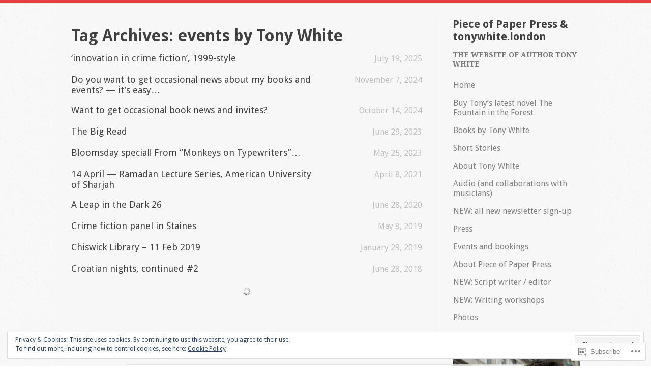

--- FILE ---
content_type: text/html; charset=UTF-8
request_url: https://pieceofpaperpress.com/tag/events-by-tony-white/
body_size: 41576
content:
<!DOCTYPE html>
<html lang="en">
<head>
<meta charset="UTF-8" />
<meta name="viewport" content="width=device-width" />
<title>events by Tony White | Piece of Paper Press &amp; tonywhite.london</title>
<link rel="profile" href="http://gmpg.org/xfn/11" />
<link rel="pingback" href="https://pieceofpaperpress.com/xmlrpc.php" />
<!--[if lt IE 9]>
<script src="https://s0.wp.com/wp-content/themes/premium/everyday/js/html5.js?m=1370453444i" type="text/javascript"></script>
<![endif]-->

<meta name='robots' content='max-image-preview:large' />

<!-- Async WordPress.com Remote Login -->
<script id="wpcom_remote_login_js">
var wpcom_remote_login_extra_auth = '';
function wpcom_remote_login_remove_dom_node_id( element_id ) {
	var dom_node = document.getElementById( element_id );
	if ( dom_node ) { dom_node.parentNode.removeChild( dom_node ); }
}
function wpcom_remote_login_remove_dom_node_classes( class_name ) {
	var dom_nodes = document.querySelectorAll( '.' + class_name );
	for ( var i = 0; i < dom_nodes.length; i++ ) {
		dom_nodes[ i ].parentNode.removeChild( dom_nodes[ i ] );
	}
}
function wpcom_remote_login_final_cleanup() {
	wpcom_remote_login_remove_dom_node_classes( "wpcom_remote_login_msg" );
	wpcom_remote_login_remove_dom_node_id( "wpcom_remote_login_key" );
	wpcom_remote_login_remove_dom_node_id( "wpcom_remote_login_validate" );
	wpcom_remote_login_remove_dom_node_id( "wpcom_remote_login_js" );
	wpcom_remote_login_remove_dom_node_id( "wpcom_request_access_iframe" );
	wpcom_remote_login_remove_dom_node_id( "wpcom_request_access_styles" );
}

// Watch for messages back from the remote login
window.addEventListener( "message", function( e ) {
	if ( e.origin === "https://r-login.wordpress.com" ) {
		var data = {};
		try {
			data = JSON.parse( e.data );
		} catch( e ) {
			wpcom_remote_login_final_cleanup();
			return;
		}

		if ( data.msg === 'LOGIN' ) {
			// Clean up the login check iframe
			wpcom_remote_login_remove_dom_node_id( "wpcom_remote_login_key" );

			var id_regex = new RegExp( /^[0-9]+$/ );
			var token_regex = new RegExp( /^.*|.*|.*$/ );
			if (
				token_regex.test( data.token )
				&& id_regex.test( data.wpcomid )
			) {
				// We have everything we need to ask for a login
				var script = document.createElement( "script" );
				script.setAttribute( "id", "wpcom_remote_login_validate" );
				script.src = '/remote-login.php?wpcom_remote_login=validate'
					+ '&wpcomid=' + data.wpcomid
					+ '&token=' + encodeURIComponent( data.token )
					+ '&host=' + window.location.protocol
					+ '//' + window.location.hostname
					+ '&postid=15344'
					+ '&is_singular=';
				document.body.appendChild( script );
			}

			return;
		}

		// Safari ITP, not logged in, so redirect
		if ( data.msg === 'LOGIN-REDIRECT' ) {
			window.location = 'https://wordpress.com/log-in?redirect_to=' + window.location.href;
			return;
		}

		// Safari ITP, storage access failed, remove the request
		if ( data.msg === 'LOGIN-REMOVE' ) {
			var css_zap = 'html { -webkit-transition: margin-top 1s; transition: margin-top 1s; } /* 9001 */ html { margin-top: 0 !important; } * html body { margin-top: 0 !important; } @media screen and ( max-width: 782px ) { html { margin-top: 0 !important; } * html body { margin-top: 0 !important; } }';
			var style_zap = document.createElement( 'style' );
			style_zap.type = 'text/css';
			style_zap.appendChild( document.createTextNode( css_zap ) );
			document.body.appendChild( style_zap );

			var e = document.getElementById( 'wpcom_request_access_iframe' );
			e.parentNode.removeChild( e );

			document.cookie = 'wordpress_com_login_access=denied; path=/; max-age=31536000';

			return;
		}

		// Safari ITP
		if ( data.msg === 'REQUEST_ACCESS' ) {
			console.log( 'request access: safari' );

			// Check ITP iframe enable/disable knob
			if ( wpcom_remote_login_extra_auth !== 'safari_itp_iframe' ) {
				return;
			}

			// If we are in a "private window" there is no ITP.
			var private_window = false;
			try {
				var opendb = window.openDatabase( null, null, null, null );
			} catch( e ) {
				private_window = true;
			}

			if ( private_window ) {
				console.log( 'private window' );
				return;
			}

			var iframe = document.createElement( 'iframe' );
			iframe.id = 'wpcom_request_access_iframe';
			iframe.setAttribute( 'scrolling', 'no' );
			iframe.setAttribute( 'sandbox', 'allow-storage-access-by-user-activation allow-scripts allow-same-origin allow-top-navigation-by-user-activation' );
			iframe.src = 'https://r-login.wordpress.com/remote-login.php?wpcom_remote_login=request_access&origin=' + encodeURIComponent( data.origin ) + '&wpcomid=' + encodeURIComponent( data.wpcomid );

			var css = 'html { -webkit-transition: margin-top 1s; transition: margin-top 1s; } /* 9001 */ html { margin-top: 46px !important; } * html body { margin-top: 46px !important; } @media screen and ( max-width: 660px ) { html { margin-top: 71px !important; } * html body { margin-top: 71px !important; } #wpcom_request_access_iframe { display: block; height: 71px !important; } } #wpcom_request_access_iframe { border: 0px; height: 46px; position: fixed; top: 0; left: 0; width: 100%; min-width: 100%; z-index: 99999; background: #23282d; } ';

			var style = document.createElement( 'style' );
			style.type = 'text/css';
			style.id = 'wpcom_request_access_styles';
			style.appendChild( document.createTextNode( css ) );
			document.body.appendChild( style );

			document.body.appendChild( iframe );
		}

		if ( data.msg === 'DONE' ) {
			wpcom_remote_login_final_cleanup();
		}
	}
}, false );

// Inject the remote login iframe after the page has had a chance to load
// more critical resources
window.addEventListener( "DOMContentLoaded", function( e ) {
	var iframe = document.createElement( "iframe" );
	iframe.style.display = "none";
	iframe.setAttribute( "scrolling", "no" );
	iframe.setAttribute( "id", "wpcom_remote_login_key" );
	iframe.src = "https://r-login.wordpress.com/remote-login.php"
		+ "?wpcom_remote_login=key"
		+ "&origin=aHR0cHM6Ly9waWVjZW9mcGFwZXJwcmVzcy5jb20%3D"
		+ "&wpcomid=12274623"
		+ "&time=" + Math.floor( Date.now() / 1000 );
	document.body.appendChild( iframe );
}, false );
</script>
<link rel='dns-prefetch' href='//s0.wp.com' />
<link rel='dns-prefetch' href='//fonts-api.wp.com' />
<link rel="alternate" type="application/rss+xml" title="Piece of Paper Press &amp; tonywhite.london &raquo; Feed" href="https://pieceofpaperpress.com/feed/" />
<link rel="alternate" type="application/rss+xml" title="Piece of Paper Press &amp; tonywhite.london &raquo; Comments Feed" href="https://pieceofpaperpress.com/comments/feed/" />
<link rel="alternate" type="application/rss+xml" title="Piece of Paper Press &amp; tonywhite.london &raquo; events by Tony White Tag Feed" href="https://pieceofpaperpress.com/tag/events-by-tony-white/feed/" />
	<script type="text/javascript">
		/* <![CDATA[ */
		function addLoadEvent(func) {
			var oldonload = window.onload;
			if (typeof window.onload != 'function') {
				window.onload = func;
			} else {
				window.onload = function () {
					oldonload();
					func();
				}
			}
		}
		/* ]]> */
	</script>
	<link crossorigin='anonymous' rel='stylesheet' id='all-css-0-1' href='/_static/??/wp-content/mu-plugins/widgets/eu-cookie-law/templates/style.css,/wp-content/mu-plugins/jetpack-plugin/moon/modules/infinite-scroll/infinity.css?m=1753284714j&cssminify=yes' type='text/css' media='all' />
<style id='wp-emoji-styles-inline-css'>

	img.wp-smiley, img.emoji {
		display: inline !important;
		border: none !important;
		box-shadow: none !important;
		height: 1em !important;
		width: 1em !important;
		margin: 0 0.07em !important;
		vertical-align: -0.1em !important;
		background: none !important;
		padding: 0 !important;
	}
/*# sourceURL=wp-emoji-styles-inline-css */
</style>
<link crossorigin='anonymous' rel='stylesheet' id='all-css-2-1' href='/wp-content/plugins/gutenberg-core/v22.2.0/build/styles/block-library/style.css?m=1764855221i&cssminify=yes' type='text/css' media='all' />
<style id='wp-block-library-inline-css'>
.has-text-align-justify {
	text-align:justify;
}
.has-text-align-justify{text-align:justify;}

/*# sourceURL=wp-block-library-inline-css */
</style><link crossorigin='anonymous' rel='stylesheet' id='all-css-0-2' href='/_static/??-eJzTLy/QzcxLzilNSS3WzyrWz01NyUxMzUnNTc0rQeEU5CRWphbp5qSmJyZX6uVm5uklFxfr6OPTDpRD5sM02efaGpoZmFkYGRuZGmQBAHPvL0Y=&cssminify=yes' type='text/css' media='all' />
<style id='global-styles-inline-css'>
:root{--wp--preset--aspect-ratio--square: 1;--wp--preset--aspect-ratio--4-3: 4/3;--wp--preset--aspect-ratio--3-4: 3/4;--wp--preset--aspect-ratio--3-2: 3/2;--wp--preset--aspect-ratio--2-3: 2/3;--wp--preset--aspect-ratio--16-9: 16/9;--wp--preset--aspect-ratio--9-16: 9/16;--wp--preset--color--black: #000000;--wp--preset--color--cyan-bluish-gray: #abb8c3;--wp--preset--color--white: #ffffff;--wp--preset--color--pale-pink: #f78da7;--wp--preset--color--vivid-red: #cf2e2e;--wp--preset--color--luminous-vivid-orange: #ff6900;--wp--preset--color--luminous-vivid-amber: #fcb900;--wp--preset--color--light-green-cyan: #7bdcb5;--wp--preset--color--vivid-green-cyan: #00d084;--wp--preset--color--pale-cyan-blue: #8ed1fc;--wp--preset--color--vivid-cyan-blue: #0693e3;--wp--preset--color--vivid-purple: #9b51e0;--wp--preset--gradient--vivid-cyan-blue-to-vivid-purple: linear-gradient(135deg,rgb(6,147,227) 0%,rgb(155,81,224) 100%);--wp--preset--gradient--light-green-cyan-to-vivid-green-cyan: linear-gradient(135deg,rgb(122,220,180) 0%,rgb(0,208,130) 100%);--wp--preset--gradient--luminous-vivid-amber-to-luminous-vivid-orange: linear-gradient(135deg,rgb(252,185,0) 0%,rgb(255,105,0) 100%);--wp--preset--gradient--luminous-vivid-orange-to-vivid-red: linear-gradient(135deg,rgb(255,105,0) 0%,rgb(207,46,46) 100%);--wp--preset--gradient--very-light-gray-to-cyan-bluish-gray: linear-gradient(135deg,rgb(238,238,238) 0%,rgb(169,184,195) 100%);--wp--preset--gradient--cool-to-warm-spectrum: linear-gradient(135deg,rgb(74,234,220) 0%,rgb(151,120,209) 20%,rgb(207,42,186) 40%,rgb(238,44,130) 60%,rgb(251,105,98) 80%,rgb(254,248,76) 100%);--wp--preset--gradient--blush-light-purple: linear-gradient(135deg,rgb(255,206,236) 0%,rgb(152,150,240) 100%);--wp--preset--gradient--blush-bordeaux: linear-gradient(135deg,rgb(254,205,165) 0%,rgb(254,45,45) 50%,rgb(107,0,62) 100%);--wp--preset--gradient--luminous-dusk: linear-gradient(135deg,rgb(255,203,112) 0%,rgb(199,81,192) 50%,rgb(65,88,208) 100%);--wp--preset--gradient--pale-ocean: linear-gradient(135deg,rgb(255,245,203) 0%,rgb(182,227,212) 50%,rgb(51,167,181) 100%);--wp--preset--gradient--electric-grass: linear-gradient(135deg,rgb(202,248,128) 0%,rgb(113,206,126) 100%);--wp--preset--gradient--midnight: linear-gradient(135deg,rgb(2,3,129) 0%,rgb(40,116,252) 100%);--wp--preset--font-size--small: 13px;--wp--preset--font-size--medium: 20px;--wp--preset--font-size--large: 36px;--wp--preset--font-size--x-large: 42px;--wp--preset--font-family--albert-sans: 'Albert Sans', sans-serif;--wp--preset--font-family--alegreya: Alegreya, serif;--wp--preset--font-family--arvo: Arvo, serif;--wp--preset--font-family--bodoni-moda: 'Bodoni Moda', serif;--wp--preset--font-family--bricolage-grotesque: 'Bricolage Grotesque', sans-serif;--wp--preset--font-family--cabin: Cabin, sans-serif;--wp--preset--font-family--chivo: Chivo, sans-serif;--wp--preset--font-family--commissioner: Commissioner, sans-serif;--wp--preset--font-family--cormorant: Cormorant, serif;--wp--preset--font-family--courier-prime: 'Courier Prime', monospace;--wp--preset--font-family--crimson-pro: 'Crimson Pro', serif;--wp--preset--font-family--dm-mono: 'DM Mono', monospace;--wp--preset--font-family--dm-sans: 'DM Sans', sans-serif;--wp--preset--font-family--dm-serif-display: 'DM Serif Display', serif;--wp--preset--font-family--domine: Domine, serif;--wp--preset--font-family--eb-garamond: 'EB Garamond', serif;--wp--preset--font-family--epilogue: Epilogue, sans-serif;--wp--preset--font-family--fahkwang: Fahkwang, sans-serif;--wp--preset--font-family--figtree: Figtree, sans-serif;--wp--preset--font-family--fira-sans: 'Fira Sans', sans-serif;--wp--preset--font-family--fjalla-one: 'Fjalla One', sans-serif;--wp--preset--font-family--fraunces: Fraunces, serif;--wp--preset--font-family--gabarito: Gabarito, system-ui;--wp--preset--font-family--ibm-plex-mono: 'IBM Plex Mono', monospace;--wp--preset--font-family--ibm-plex-sans: 'IBM Plex Sans', sans-serif;--wp--preset--font-family--ibarra-real-nova: 'Ibarra Real Nova', serif;--wp--preset--font-family--instrument-serif: 'Instrument Serif', serif;--wp--preset--font-family--inter: Inter, sans-serif;--wp--preset--font-family--josefin-sans: 'Josefin Sans', sans-serif;--wp--preset--font-family--jost: Jost, sans-serif;--wp--preset--font-family--libre-baskerville: 'Libre Baskerville', serif;--wp--preset--font-family--libre-franklin: 'Libre Franklin', sans-serif;--wp--preset--font-family--literata: Literata, serif;--wp--preset--font-family--lora: Lora, serif;--wp--preset--font-family--merriweather: Merriweather, serif;--wp--preset--font-family--montserrat: Montserrat, sans-serif;--wp--preset--font-family--newsreader: Newsreader, serif;--wp--preset--font-family--noto-sans-mono: 'Noto Sans Mono', sans-serif;--wp--preset--font-family--nunito: Nunito, sans-serif;--wp--preset--font-family--open-sans: 'Open Sans', sans-serif;--wp--preset--font-family--overpass: Overpass, sans-serif;--wp--preset--font-family--pt-serif: 'PT Serif', serif;--wp--preset--font-family--petrona: Petrona, serif;--wp--preset--font-family--piazzolla: Piazzolla, serif;--wp--preset--font-family--playfair-display: 'Playfair Display', serif;--wp--preset--font-family--plus-jakarta-sans: 'Plus Jakarta Sans', sans-serif;--wp--preset--font-family--poppins: Poppins, sans-serif;--wp--preset--font-family--raleway: Raleway, sans-serif;--wp--preset--font-family--roboto: Roboto, sans-serif;--wp--preset--font-family--roboto-slab: 'Roboto Slab', serif;--wp--preset--font-family--rubik: Rubik, sans-serif;--wp--preset--font-family--rufina: Rufina, serif;--wp--preset--font-family--sora: Sora, sans-serif;--wp--preset--font-family--source-sans-3: 'Source Sans 3', sans-serif;--wp--preset--font-family--source-serif-4: 'Source Serif 4', serif;--wp--preset--font-family--space-mono: 'Space Mono', monospace;--wp--preset--font-family--syne: Syne, sans-serif;--wp--preset--font-family--texturina: Texturina, serif;--wp--preset--font-family--urbanist: Urbanist, sans-serif;--wp--preset--font-family--work-sans: 'Work Sans', sans-serif;--wp--preset--spacing--20: 0.44rem;--wp--preset--spacing--30: 0.67rem;--wp--preset--spacing--40: 1rem;--wp--preset--spacing--50: 1.5rem;--wp--preset--spacing--60: 2.25rem;--wp--preset--spacing--70: 3.38rem;--wp--preset--spacing--80: 5.06rem;--wp--preset--shadow--natural: 6px 6px 9px rgba(0, 0, 0, 0.2);--wp--preset--shadow--deep: 12px 12px 50px rgba(0, 0, 0, 0.4);--wp--preset--shadow--sharp: 6px 6px 0px rgba(0, 0, 0, 0.2);--wp--preset--shadow--outlined: 6px 6px 0px -3px rgb(255, 255, 255), 6px 6px rgb(0, 0, 0);--wp--preset--shadow--crisp: 6px 6px 0px rgb(0, 0, 0);}:where(.is-layout-flex){gap: 0.5em;}:where(.is-layout-grid){gap: 0.5em;}body .is-layout-flex{display: flex;}.is-layout-flex{flex-wrap: wrap;align-items: center;}.is-layout-flex > :is(*, div){margin: 0;}body .is-layout-grid{display: grid;}.is-layout-grid > :is(*, div){margin: 0;}:where(.wp-block-columns.is-layout-flex){gap: 2em;}:where(.wp-block-columns.is-layout-grid){gap: 2em;}:where(.wp-block-post-template.is-layout-flex){gap: 1.25em;}:where(.wp-block-post-template.is-layout-grid){gap: 1.25em;}.has-black-color{color: var(--wp--preset--color--black) !important;}.has-cyan-bluish-gray-color{color: var(--wp--preset--color--cyan-bluish-gray) !important;}.has-white-color{color: var(--wp--preset--color--white) !important;}.has-pale-pink-color{color: var(--wp--preset--color--pale-pink) !important;}.has-vivid-red-color{color: var(--wp--preset--color--vivid-red) !important;}.has-luminous-vivid-orange-color{color: var(--wp--preset--color--luminous-vivid-orange) !important;}.has-luminous-vivid-amber-color{color: var(--wp--preset--color--luminous-vivid-amber) !important;}.has-light-green-cyan-color{color: var(--wp--preset--color--light-green-cyan) !important;}.has-vivid-green-cyan-color{color: var(--wp--preset--color--vivid-green-cyan) !important;}.has-pale-cyan-blue-color{color: var(--wp--preset--color--pale-cyan-blue) !important;}.has-vivid-cyan-blue-color{color: var(--wp--preset--color--vivid-cyan-blue) !important;}.has-vivid-purple-color{color: var(--wp--preset--color--vivid-purple) !important;}.has-black-background-color{background-color: var(--wp--preset--color--black) !important;}.has-cyan-bluish-gray-background-color{background-color: var(--wp--preset--color--cyan-bluish-gray) !important;}.has-white-background-color{background-color: var(--wp--preset--color--white) !important;}.has-pale-pink-background-color{background-color: var(--wp--preset--color--pale-pink) !important;}.has-vivid-red-background-color{background-color: var(--wp--preset--color--vivid-red) !important;}.has-luminous-vivid-orange-background-color{background-color: var(--wp--preset--color--luminous-vivid-orange) !important;}.has-luminous-vivid-amber-background-color{background-color: var(--wp--preset--color--luminous-vivid-amber) !important;}.has-light-green-cyan-background-color{background-color: var(--wp--preset--color--light-green-cyan) !important;}.has-vivid-green-cyan-background-color{background-color: var(--wp--preset--color--vivid-green-cyan) !important;}.has-pale-cyan-blue-background-color{background-color: var(--wp--preset--color--pale-cyan-blue) !important;}.has-vivid-cyan-blue-background-color{background-color: var(--wp--preset--color--vivid-cyan-blue) !important;}.has-vivid-purple-background-color{background-color: var(--wp--preset--color--vivid-purple) !important;}.has-black-border-color{border-color: var(--wp--preset--color--black) !important;}.has-cyan-bluish-gray-border-color{border-color: var(--wp--preset--color--cyan-bluish-gray) !important;}.has-white-border-color{border-color: var(--wp--preset--color--white) !important;}.has-pale-pink-border-color{border-color: var(--wp--preset--color--pale-pink) !important;}.has-vivid-red-border-color{border-color: var(--wp--preset--color--vivid-red) !important;}.has-luminous-vivid-orange-border-color{border-color: var(--wp--preset--color--luminous-vivid-orange) !important;}.has-luminous-vivid-amber-border-color{border-color: var(--wp--preset--color--luminous-vivid-amber) !important;}.has-light-green-cyan-border-color{border-color: var(--wp--preset--color--light-green-cyan) !important;}.has-vivid-green-cyan-border-color{border-color: var(--wp--preset--color--vivid-green-cyan) !important;}.has-pale-cyan-blue-border-color{border-color: var(--wp--preset--color--pale-cyan-blue) !important;}.has-vivid-cyan-blue-border-color{border-color: var(--wp--preset--color--vivid-cyan-blue) !important;}.has-vivid-purple-border-color{border-color: var(--wp--preset--color--vivid-purple) !important;}.has-vivid-cyan-blue-to-vivid-purple-gradient-background{background: var(--wp--preset--gradient--vivid-cyan-blue-to-vivid-purple) !important;}.has-light-green-cyan-to-vivid-green-cyan-gradient-background{background: var(--wp--preset--gradient--light-green-cyan-to-vivid-green-cyan) !important;}.has-luminous-vivid-amber-to-luminous-vivid-orange-gradient-background{background: var(--wp--preset--gradient--luminous-vivid-amber-to-luminous-vivid-orange) !important;}.has-luminous-vivid-orange-to-vivid-red-gradient-background{background: var(--wp--preset--gradient--luminous-vivid-orange-to-vivid-red) !important;}.has-very-light-gray-to-cyan-bluish-gray-gradient-background{background: var(--wp--preset--gradient--very-light-gray-to-cyan-bluish-gray) !important;}.has-cool-to-warm-spectrum-gradient-background{background: var(--wp--preset--gradient--cool-to-warm-spectrum) !important;}.has-blush-light-purple-gradient-background{background: var(--wp--preset--gradient--blush-light-purple) !important;}.has-blush-bordeaux-gradient-background{background: var(--wp--preset--gradient--blush-bordeaux) !important;}.has-luminous-dusk-gradient-background{background: var(--wp--preset--gradient--luminous-dusk) !important;}.has-pale-ocean-gradient-background{background: var(--wp--preset--gradient--pale-ocean) !important;}.has-electric-grass-gradient-background{background: var(--wp--preset--gradient--electric-grass) !important;}.has-midnight-gradient-background{background: var(--wp--preset--gradient--midnight) !important;}.has-small-font-size{font-size: var(--wp--preset--font-size--small) !important;}.has-medium-font-size{font-size: var(--wp--preset--font-size--medium) !important;}.has-large-font-size{font-size: var(--wp--preset--font-size--large) !important;}.has-x-large-font-size{font-size: var(--wp--preset--font-size--x-large) !important;}.has-albert-sans-font-family{font-family: var(--wp--preset--font-family--albert-sans) !important;}.has-alegreya-font-family{font-family: var(--wp--preset--font-family--alegreya) !important;}.has-arvo-font-family{font-family: var(--wp--preset--font-family--arvo) !important;}.has-bodoni-moda-font-family{font-family: var(--wp--preset--font-family--bodoni-moda) !important;}.has-bricolage-grotesque-font-family{font-family: var(--wp--preset--font-family--bricolage-grotesque) !important;}.has-cabin-font-family{font-family: var(--wp--preset--font-family--cabin) !important;}.has-chivo-font-family{font-family: var(--wp--preset--font-family--chivo) !important;}.has-commissioner-font-family{font-family: var(--wp--preset--font-family--commissioner) !important;}.has-cormorant-font-family{font-family: var(--wp--preset--font-family--cormorant) !important;}.has-courier-prime-font-family{font-family: var(--wp--preset--font-family--courier-prime) !important;}.has-crimson-pro-font-family{font-family: var(--wp--preset--font-family--crimson-pro) !important;}.has-dm-mono-font-family{font-family: var(--wp--preset--font-family--dm-mono) !important;}.has-dm-sans-font-family{font-family: var(--wp--preset--font-family--dm-sans) !important;}.has-dm-serif-display-font-family{font-family: var(--wp--preset--font-family--dm-serif-display) !important;}.has-domine-font-family{font-family: var(--wp--preset--font-family--domine) !important;}.has-eb-garamond-font-family{font-family: var(--wp--preset--font-family--eb-garamond) !important;}.has-epilogue-font-family{font-family: var(--wp--preset--font-family--epilogue) !important;}.has-fahkwang-font-family{font-family: var(--wp--preset--font-family--fahkwang) !important;}.has-figtree-font-family{font-family: var(--wp--preset--font-family--figtree) !important;}.has-fira-sans-font-family{font-family: var(--wp--preset--font-family--fira-sans) !important;}.has-fjalla-one-font-family{font-family: var(--wp--preset--font-family--fjalla-one) !important;}.has-fraunces-font-family{font-family: var(--wp--preset--font-family--fraunces) !important;}.has-gabarito-font-family{font-family: var(--wp--preset--font-family--gabarito) !important;}.has-ibm-plex-mono-font-family{font-family: var(--wp--preset--font-family--ibm-plex-mono) !important;}.has-ibm-plex-sans-font-family{font-family: var(--wp--preset--font-family--ibm-plex-sans) !important;}.has-ibarra-real-nova-font-family{font-family: var(--wp--preset--font-family--ibarra-real-nova) !important;}.has-instrument-serif-font-family{font-family: var(--wp--preset--font-family--instrument-serif) !important;}.has-inter-font-family{font-family: var(--wp--preset--font-family--inter) !important;}.has-josefin-sans-font-family{font-family: var(--wp--preset--font-family--josefin-sans) !important;}.has-jost-font-family{font-family: var(--wp--preset--font-family--jost) !important;}.has-libre-baskerville-font-family{font-family: var(--wp--preset--font-family--libre-baskerville) !important;}.has-libre-franklin-font-family{font-family: var(--wp--preset--font-family--libre-franklin) !important;}.has-literata-font-family{font-family: var(--wp--preset--font-family--literata) !important;}.has-lora-font-family{font-family: var(--wp--preset--font-family--lora) !important;}.has-merriweather-font-family{font-family: var(--wp--preset--font-family--merriweather) !important;}.has-montserrat-font-family{font-family: var(--wp--preset--font-family--montserrat) !important;}.has-newsreader-font-family{font-family: var(--wp--preset--font-family--newsreader) !important;}.has-noto-sans-mono-font-family{font-family: var(--wp--preset--font-family--noto-sans-mono) !important;}.has-nunito-font-family{font-family: var(--wp--preset--font-family--nunito) !important;}.has-open-sans-font-family{font-family: var(--wp--preset--font-family--open-sans) !important;}.has-overpass-font-family{font-family: var(--wp--preset--font-family--overpass) !important;}.has-pt-serif-font-family{font-family: var(--wp--preset--font-family--pt-serif) !important;}.has-petrona-font-family{font-family: var(--wp--preset--font-family--petrona) !important;}.has-piazzolla-font-family{font-family: var(--wp--preset--font-family--piazzolla) !important;}.has-playfair-display-font-family{font-family: var(--wp--preset--font-family--playfair-display) !important;}.has-plus-jakarta-sans-font-family{font-family: var(--wp--preset--font-family--plus-jakarta-sans) !important;}.has-poppins-font-family{font-family: var(--wp--preset--font-family--poppins) !important;}.has-raleway-font-family{font-family: var(--wp--preset--font-family--raleway) !important;}.has-roboto-font-family{font-family: var(--wp--preset--font-family--roboto) !important;}.has-roboto-slab-font-family{font-family: var(--wp--preset--font-family--roboto-slab) !important;}.has-rubik-font-family{font-family: var(--wp--preset--font-family--rubik) !important;}.has-rufina-font-family{font-family: var(--wp--preset--font-family--rufina) !important;}.has-sora-font-family{font-family: var(--wp--preset--font-family--sora) !important;}.has-source-sans-3-font-family{font-family: var(--wp--preset--font-family--source-sans-3) !important;}.has-source-serif-4-font-family{font-family: var(--wp--preset--font-family--source-serif-4) !important;}.has-space-mono-font-family{font-family: var(--wp--preset--font-family--space-mono) !important;}.has-syne-font-family{font-family: var(--wp--preset--font-family--syne) !important;}.has-texturina-font-family{font-family: var(--wp--preset--font-family--texturina) !important;}.has-urbanist-font-family{font-family: var(--wp--preset--font-family--urbanist) !important;}.has-work-sans-font-family{font-family: var(--wp--preset--font-family--work-sans) !important;}
/*# sourceURL=global-styles-inline-css */
</style>

<style id='classic-theme-styles-inline-css'>
/*! This file is auto-generated */
.wp-block-button__link{color:#fff;background-color:#32373c;border-radius:9999px;box-shadow:none;text-decoration:none;padding:calc(.667em + 2px) calc(1.333em + 2px);font-size:1.125em}.wp-block-file__button{background:#32373c;color:#fff;text-decoration:none}
/*# sourceURL=/wp-includes/css/classic-themes.min.css */
</style>
<link crossorigin='anonymous' rel='stylesheet' id='all-css-4-1' href='/_static/??-eJx9jUsOwjAMRC+EY6UgCAvEWZrEKoG4jWq3hduTLvisurFG1nszuBQIQ6/UK5Y8dakXDIPPQ3gINsY6Y0ESl0ww0mwOGJPolwDRVyYTRHb4V8QT/LpGqn8ura4EU0wtZeKKbWlLih1p1eWTQem5rZQ6A96XkUSgXk4Tg97qlqzelS/26KzbN835dH8DjlpbIA==&cssminify=yes' type='text/css' media='all' />
<link rel='stylesheet' id='everyday-droid-serif-css' href='https://fonts-api.wp.com/css?family=Droid+Serif%3A400%2C700%2C400italic%2C700italic&#038;ver=20120328' media='all' />
<link rel='stylesheet' id='everyday-droid-sans-css' href='https://fonts-api.wp.com/css?family=Droid+Sans%3A400%2C700&#038;ver=20120328' media='all' />
<link rel='stylesheet' id='everyday-droid-mono-css' href='https://fonts-api.wp.com/css?family=Droid+Sans+Mono&#038;ver=20120328' media='all' />
<link crossorigin='anonymous' rel='stylesheet' id='all-css-10-1' href='/_static/??-eJx9i0kOwjAMAD9EMEsr9YJ4SwhuCLLjKHaK8nvaW7lwm5Fm4FNckGyYDeyFjAqlIqfGgAvW/vQd1DrhMageYFdzc4VaTFmh4oMkrhhhrXb6b4oojiR4S5J/xM3kU93WO9/O42kYr9NlGt5f8gc/Xw==&cssminify=yes' type='text/css' media='all' />
<link crossorigin='anonymous' rel='stylesheet' id='print-css-11-1' href='/wp-content/mu-plugins/global-print/global-print.css?m=1465851035i&cssminify=yes' type='text/css' media='print' />
<style id='jetpack-global-styles-frontend-style-inline-css'>
:root { --font-headings: unset; --font-base: unset; --font-headings-default: -apple-system,BlinkMacSystemFont,"Segoe UI",Roboto,Oxygen-Sans,Ubuntu,Cantarell,"Helvetica Neue",sans-serif; --font-base-default: -apple-system,BlinkMacSystemFont,"Segoe UI",Roboto,Oxygen-Sans,Ubuntu,Cantarell,"Helvetica Neue",sans-serif;}
/*# sourceURL=jetpack-global-styles-frontend-style-inline-css */
</style>
<link crossorigin='anonymous' rel='stylesheet' id='all-css-14-1' href='/wp-content/themes/h4/global.css?m=1420737423i&cssminify=yes' type='text/css' media='all' />
<script type="text/javascript" id="wpcom-actionbar-placeholder-js-extra">
/* <![CDATA[ */
var actionbardata = {"siteID":"12274623","postID":"0","siteURL":"https://pieceofpaperpress.com","xhrURL":"https://pieceofpaperpress.com/wp-admin/admin-ajax.php","nonce":"538b1bcb63","isLoggedIn":"","statusMessage":"","subsEmailDefault":"instantly","proxyScriptUrl":"https://s0.wp.com/wp-content/js/wpcom-proxy-request.js?m=1513050504i&amp;ver=20211021","i18n":{"followedText":"New posts from this site will now appear in your \u003Ca href=\"https://wordpress.com/reader\"\u003EReader\u003C/a\u003E","foldBar":"Collapse this bar","unfoldBar":"Expand this bar","shortLinkCopied":"Shortlink copied to clipboard."}};
//# sourceURL=wpcom-actionbar-placeholder-js-extra
/* ]]> */
</script>
<script type="text/javascript" id="jetpack-mu-wpcom-settings-js-before">
/* <![CDATA[ */
var JETPACK_MU_WPCOM_SETTINGS = {"assetsUrl":"https://s0.wp.com/wp-content/mu-plugins/jetpack-mu-wpcom-plugin/moon/jetpack_vendor/automattic/jetpack-mu-wpcom/src/build/"};
//# sourceURL=jetpack-mu-wpcom-settings-js-before
/* ]]> */
</script>
<script crossorigin='anonymous' type='text/javascript'  src='/_static/??-eJyFjcsOwiAQRX/I6dSa+lgYvwWBEAgMOAPW/n3bqIk7V2dxT87FqYDOVC1VDIIcKxTOr7kLssN186RjM1a2MTya5fmDLnn6K0HyjlW1v/L37R6zgxKb8yQ4ZTbKCOioRN4hnQo+hw1AmcCZwmvilq7709CPh/54voQFmNpFWg=='></script>
<script type="text/javascript" id="rlt-proxy-js-after">
/* <![CDATA[ */
	rltInitialize( {"token":null,"iframeOrigins":["https:\/\/widgets.wp.com"]} );
//# sourceURL=rlt-proxy-js-after
/* ]]> */
</script>
<link rel="EditURI" type="application/rsd+xml" title="RSD" href="https://pieceofpaperpress.wordpress.com/xmlrpc.php?rsd" />
<meta name="generator" content="WordPress.com" />

<!-- Jetpack Open Graph Tags -->
<meta property="og:type" content="website" />
<meta property="og:title" content="events by Tony White &#8211; Piece of Paper Press &amp; tonywhite.london" />
<meta property="og:url" content="https://pieceofpaperpress.com/tag/events-by-tony-white/" />
<meta property="og:site_name" content="Piece of Paper Press &amp; tonywhite.london" />
<meta property="og:image" content="https://secure.gravatar.com/blavatar/176f86ed242685c726867cd7687e0d389fbfa052d55f4eccec4b46a034380701?s=200&#038;ts=1767958598" />
<meta property="og:image:width" content="200" />
<meta property="og:image:height" content="200" />
<meta property="og:image:alt" content="" />
<meta property="og:locale" content="en_US" />
<meta name="twitter:creator" content="@tony_white_" />
<meta name="twitter:site" content="@tony_white_" />

<!-- End Jetpack Open Graph Tags -->
<link rel="shortcut icon" type="image/x-icon" href="https://secure.gravatar.com/blavatar/176f86ed242685c726867cd7687e0d389fbfa052d55f4eccec4b46a034380701?s=32" sizes="16x16" />
<link rel="icon" type="image/x-icon" href="https://secure.gravatar.com/blavatar/176f86ed242685c726867cd7687e0d389fbfa052d55f4eccec4b46a034380701?s=32" sizes="16x16" />
<link rel="apple-touch-icon" href="https://secure.gravatar.com/blavatar/176f86ed242685c726867cd7687e0d389fbfa052d55f4eccec4b46a034380701?s=114" />
<link rel='openid.server' href='https://pieceofpaperpress.com/?openidserver=1' />
<link rel='openid.delegate' href='https://pieceofpaperpress.com/' />
<link rel="search" type="application/opensearchdescription+xml" href="https://pieceofpaperpress.com/osd.xml" title="Piece of Paper Press &#38; tonywhite.london" />
<link rel="search" type="application/opensearchdescription+xml" href="https://s1.wp.com/opensearch.xml" title="WordPress.com" />
<meta name="theme-color" content="#f7f7f7" />
<style>
#page {
	background-color: #f7f7f7;
}
</style>

		<style type="text/css">
			.recentcomments a {
				display: inline !important;
				padding: 0 !important;
				margin: 0 !important;
			}

			table.recentcommentsavatartop img.avatar, table.recentcommentsavatarend img.avatar {
				border: 0px;
				margin: 0;
			}

			table.recentcommentsavatartop a, table.recentcommentsavatarend a {
				border: 0px !important;
				background-color: transparent !important;
			}

			td.recentcommentsavatarend, td.recentcommentsavatartop {
				padding: 0px 0px 1px 0px;
				margin: 0px;
			}

			td.recentcommentstextend {
				border: none !important;
				padding: 0px 0px 2px 10px;
			}

			.rtl td.recentcommentstextend {
				padding: 0px 10px 2px 0px;
			}

			td.recentcommentstexttop {
				border: none;
				padding: 0px 0px 0px 10px;
			}

			.rtl td.recentcommentstexttop {
				padding: 0px 10px 0px 0px;
			}
		</style>
		<meta name="description" content="Posts about events by Tony White written by The author Tony White" />
<style type="text/css" id="custom-background-css">
body.custom-background { background-image: url("https://pieceofpaperpress.wordpress.com/wp-content/themes/premium/everyday/images/background.png?m=1335207268i"); background-position: left top; background-size: auto; background-repeat: repeat; background-attachment: fixed; }
</style>
			<script type="text/javascript">

			window.doNotSellCallback = function() {

				var linkElements = [
					'a[href="https://wordpress.com/?ref=footer_blog"]',
					'a[href="https://wordpress.com/?ref=footer_website"]',
					'a[href="https://wordpress.com/?ref=vertical_footer"]',
					'a[href^="https://wordpress.com/?ref=footer_segment_"]',
				].join(',');

				var dnsLink = document.createElement( 'a' );
				dnsLink.href = 'https://wordpress.com/advertising-program-optout/';
				dnsLink.classList.add( 'do-not-sell-link' );
				dnsLink.rel = 'nofollow';
				dnsLink.style.marginLeft = '0.5em';
				dnsLink.textContent = 'Do Not Sell or Share My Personal Information';

				var creditLinks = document.querySelectorAll( linkElements );

				if ( 0 === creditLinks.length ) {
					return false;
				}

				Array.prototype.forEach.call( creditLinks, function( el ) {
					el.insertAdjacentElement( 'afterend', dnsLink );
				});

				return true;
			};

		</script>
		<script type="text/javascript">
	window.google_analytics_uacct = "UA-52447-2";
</script>

<script type="text/javascript">
	var _gaq = _gaq || [];
	_gaq.push(['_setAccount', 'UA-52447-2']);
	_gaq.push(['_gat._anonymizeIp']);
	_gaq.push(['_setDomainName', 'none']);
	_gaq.push(['_setAllowLinker', true]);
	_gaq.push(['_initData']);
	_gaq.push(['_trackPageview']);

	(function() {
		var ga = document.createElement('script'); ga.type = 'text/javascript'; ga.async = true;
		ga.src = ('https:' == document.location.protocol ? 'https://ssl' : 'http://www') + '.google-analytics.com/ga.js';
		(document.getElementsByTagName('head')[0] || document.getElementsByTagName('body')[0]).appendChild(ga);
	})();
</script>
<link crossorigin='anonymous' rel='stylesheet' id='all-css-0-3' href='/_static/??-eJydjdEKwjAMRX/IGqaT+SJ+inRZGN3SpDQtw78Xwe1Rxh7P4XIuLMmhSiEpEKtLXMcgBhOV5HH+MURVgVcQhJ4VZwNbQqJ8RrMT7C9EHSqTAfqs1Yi30SqOBktgGtzomSm//9H34BkfTXe7Xu5t17TTB3k+YIU=&cssminify=yes' type='text/css' media='all' />
</head>

<body class="archive tag tag-events-by-tony-white tag-100949094 custom-background wp-theme-premiumeveryday customizer-styles-applied jetpack-reblog-enabled">
<div id="page" class="hfeed site">
		<header id="masthead" class="site-header" role="banner">
		<hgroup>
			<h1 class="site-title"><a href="https://pieceofpaperpress.com/" title="Piece of Paper Press &amp; tonywhite.london" rel="home">Piece of Paper Press &amp; tonywhite.london</a></h1>
			<h2 class="site-description">THE WEBSITE OF AUTHOR TONY WHITE</h2>
					</hgroup>

		<nav role="navigation" class="site-navigation main-navigation">
			<h1 class="assistive-text">Menu</h1>
			<div class="assistive-text skip-link"><a href="#content" title="Skip to content">Skip to content</a></div>
			<div class="menu-menu-1-container"><ul id="menu-menu-1" class="menu"><li id="menu-item-7524" class="menu-item menu-item-type-custom menu-item-object-custom menu-item-home menu-item-7524"><a href="https://pieceofpaperpress.com/">Home</a></li>
<li id="menu-item-9202" class="menu-item menu-item-type-custom menu-item-object-custom menu-item-9202"><a href="https://www.amazon.co.uk/Fountain-Forest-Tony-White/dp/0571336191">Buy Tony’s latest novel The Fountain in the Forest</a></li>
<li id="menu-item-7526" class="menu-item menu-item-type-post_type menu-item-object-page menu-item-7526"><a href="https://pieceofpaperpress.com/books/">Books by Tony White</a></li>
<li id="menu-item-7532" class="menu-item menu-item-type-post_type menu-item-object-page menu-item-7532"><a href="https://pieceofpaperpress.com/short-stories/">Short Stories</a></li>
<li id="menu-item-7525" class="menu-item menu-item-type-post_type menu-item-object-page menu-item-7525"><a href="https://pieceofpaperpress.com/about/">About Tony White</a></li>
<li id="menu-item-7533" class="menu-item menu-item-type-custom menu-item-object-custom menu-item-7533"><a href="https://soundcloud.com/the-author-tony-white">Audio (and collaborations with musicians)</a></li>
<li id="menu-item-12106" class="menu-item menu-item-type-custom menu-item-object-custom menu-item-12106"><a href="https://stats.sender.net/forms/eE2pka/view">NEW: all new newsletter sign-up</a></li>
<li id="menu-item-7530" class="menu-item menu-item-type-post_type menu-item-object-page menu-item-7530"><a href="https://pieceofpaperpress.com/selected-press/">Press</a></li>
<li id="menu-item-7527" class="menu-item menu-item-type-post_type menu-item-object-page menu-item-7527"><a href="https://pieceofpaperpress.com/live/">Events and bookings</a></li>
<li id="menu-item-7970" class="menu-item menu-item-type-post_type menu-item-object-page menu-item-7970"><a href="https://pieceofpaperpress.com/about-popp/">About Piece of Paper Press</a></li>
<li id="menu-item-10126" class="menu-item menu-item-type-post_type menu-item-object-page menu-item-10126"><a href="https://pieceofpaperpress.com/scripts/">NEW: Script writer / editor</a></li>
<li id="menu-item-11551" class="menu-item menu-item-type-post_type menu-item-object-page menu-item-11551"><a href="https://pieceofpaperpress.com/new-writing-workshops/">NEW: Writing workshops</a></li>
<li id="menu-item-7529" class="menu-item menu-item-type-post_type menu-item-object-page menu-item-7529"><a href="https://pieceofpaperpress.com/photos/">Photos</a></li>
<li id="menu-item-7536" class="menu-item menu-item-type-post_type menu-item-object-page menu-item-7536"><a href="https://pieceofpaperpress.com/video/">Video</a></li>
</ul></div>		</nav>
	</header><!-- #masthead .site-header -->

	<div id="main" class="main">
		<section id="primary" class="site-content">
			<div id="content" role="main">

			
				<header class="page-header">
					<h1 class="page-title">
						Tag Archives: <span>events by Tony White</span>					</h1>
									</header>

				
				
					
<article id="post-15344" class="archived-entry post-15344 post type-post status-publish format-standard hentry category-author-tony-white-2 category-books-by-tony-white category-charlieunclenorfolktango category-crime category-crime-fiction category-events-by-tony-white category-fiction-by-tony-white-2 category-novels-by-tony-white category-police-novels category-readings-by-tony-white category-tony-white category-tony-white-events tag-charlieunclenorfolktango-2 tag-codex-books tag-crime-fiction tag-events tag-events-by-tony-white tag-fiction-by-tony-white tag-live-literature tag-live-reading tag-live-readings tag-live-readings-by-tony-white tag-novels-by-tony-white tag-police-novels tag-tony-white tag-tony-white-crime-fiction entry">
	<a class="entry-title" href="https://pieceofpaperpress.com/2025/07/19/innovation-in-crime-fiction-1999-style/" title="‘innovation in crime fiction’,&nbsp;1999-style" rel="bookmark">‘innovation in crime fiction’,&nbsp;1999-style</a>
	<time class="entry-date" datetime="2025-07-19T13:16:29+01:00" pubdate>July 19, 2025</time>
</article><!-- #post-15344 -->
				
					
<article id="post-14923" class="archived-entry post-14923 post type-post status-publish format-standard hentry category-book-covers category-book-events category-book-groups category-book-industry category-book-launches category-book-reviews category-book-shops category-book-trailers category-books category-books-are-my-bag category-books-by-tony-white category-bookshop-events category-bookshops category-events category-events-by-tony-white category-literature-live-on-resonance category-live-art category-live-events category-live-literature category-live-performances category-live-readings category-mailing-list category-readings category-readings-by-tony-white category-readings-on-the-radio category-resonance-104-4-fm category-subscribe category-support-resonance-fm category-the-fountain-in-the-forest category-the-fountain-trilogy category-tony-white-events category-zoom-events tag-announcements tag-book-events tag-book-launches tag-book-news tag-books-2 tag-bookshop-events tag-cover-reveal tag-events-by-tony-white tag-literature-events tag-literature-festivals tag-literature-live-on-resonance tag-live-events tag-live-literature tag-live-readings tag-mailing-list tag-prose-fiction-readings tag-readings-on-the-radio tag-resonance-104-4-fm tag-subscribe tag-tony-white-events entry">
	<a class="entry-title" href="https://pieceofpaperpress.com/2024/11/07/get-book-news-2/" title="Do you want to get occasional news about my books and events? — it’s&nbsp;easy&#8230;" rel="bookmark">Do you want to get occasional news about my books and events? — it’s&nbsp;easy&#8230;</a>
	<time class="entry-date" datetime="2024-11-07T09:19:18+00:00" pubdate>November 7, 2024</time>
</article><!-- #post-14923 -->
				
					
<article id="post-14899" class="archived-entry post-14899 post type-post status-publish format-standard hentry category-book-events category-bookshop-events category-detective-novels category-east-london-novels category-events category-events-by-tony-white category-literature-live-on-resonance category-live-art category-live-events category-live-literature category-live-performances category-live-readings category-london-novels category-mailing-list category-novels category-novels-by-tony-white category-police-novels category-postmodern-detective-novels category-tony-white-events category-zoom-events tag-events-by-tony-white tag-fiction tag-fiction-by-tony-white tag-live-events tag-live-literature tag-mailing-list tag-novels-by-tony-white tag-the-fountain-in-the-forest tag-tony-white entry">
	<a class="entry-title" href="https://pieceofpaperpress.com/2024/10/14/get-book-news/" title="Want to get occasional book news and&nbsp;invites?" rel="bookmark">Want to get occasional book news and&nbsp;invites?</a>
	<time class="entry-date" datetime="2024-10-14T08:23:33+01:00" pubdate>October 14, 2024</time>
</article><!-- #post-14899 -->
				
					
<article id="post-12277" class="archived-entry post-12277 post type-post status-publish format-standard hentry category-author-tony-white-2 category-books-by-tony-white category-crime-fiction category-crime-writers-association category-events-by-tony-white category-live-events category-live-literature category-live-performances category-live-readings category-national-crime-reading-month category-readings-by-tony-white category-the-fountain-in-the-forest category-the-fountain-trilogy category-tony-white category-tony-white-events tag-author-events tag-book-events tag-events-by-tony-white tag-events-featuring-tony-white tag-faber-and-faber tag-fiction tag-fiction-by-tony-white tag-jennie-ensor tag-live-appearances-by-tony-white tag-live-events-by-tony-white tag-live-literature tag-live-readings tag-london tag-national-crime-reading-month tag-novels-by-tony-white tag-performance tag-the-crime-writers-association-2 tag-the-cwa tag-the-fountain-in-the-forest tag-tony-white entry">
	<a class="entry-title" href="https://pieceofpaperpress.com/2023/06/29/the-big-read/" title="The Big Read" rel="bookmark">The Big Read</a>
	<time class="entry-date" datetime="2023-06-29T10:12:09+01:00" pubdate>June 29, 2023</time>
</article><!-- #post-12277 -->
				
					
<article id="post-12186" class="archived-entry post-12186 post type-post status-publish format-standard hentry category-appearances category-art category-art-and-science category-art-colleges category-art-education category-artists category-arts category-author-tony-white-2 category-avant-garde category-bloomsday category-book-events category-book-launches category-central-london category-events category-events-by-tony-white category-live-art category-live-events category-live-literature category-live-performances category-live-readings category-plain-speaking category-readings category-readings-by-tony-white category-tony-white-events tag-birkbeck tag-bloomsday tag-bloomsday-2023 tag-computer-art-society tag-computer-artist tag-events-by-tony-white tag-fiction-by-tony-white tag-james-joyce tag-literary-events-in-central-london tag-live-events tag-live-literature tag-live-readings tag-paul-brown tag-pioneering-computer-artist-paul-brown tag-readings-by-tony-white tag-short-stories tag-tony-white entry">
	<a class="entry-title" href="https://pieceofpaperpress.com/2023/05/25/bloomsday-special-from-monkeys-on-typewriters/" title="Bloomsday special! From &#8220;Monkeys on Typewriters&#8221;&#8230;" rel="bookmark">Bloomsday special! From &#8220;Monkeys on Typewriters&#8221;&#8230;</a>
	<time class="entry-date" datetime="2023-05-25T15:10:00+01:00" pubdate>May 25, 2023</time>
</article><!-- #post-12186 -->
				
					
<article id="post-10494" class="archived-entry post-10494 post type-post status-publish format-standard hentry category-appearances category-art category-art-colleges category-art-education category-author-tony-white-2 category-collaborations category-creative-writing category-crime-fiction category-detective-novels category-events category-events-by-tony-white category-experimental-writing category-faber-and-faber category-fiction-by-tony-white-2 category-forthcoming category-live-events category-live-literature category-live-readings category-london-fictions category-london-novels category-novels category-novels-by-tony-white category-readings category-readings-by-tony-white category-the-fountain-in-the-forest category-visual-artists category-visual-arts category-writers category-writing category-writing-life category-zoom-events tag-alternative-histories tag-american-university-of-sharjah tag-art-design tag-art-design-at-aus tag-aus tag-aus-ramadan-lecture-series tag-collaborations tag-creative-writing tag-events-by-tony-white tag-lectures-by-tony-white tag-live-readings-by-tony-white tag-novels-by-tony-white tag-ramadan-lecture-series tag-the-fountain-in-the-forest tag-tony-white tag-tony-white-lecture-at-aus entry">
	<a class="entry-title" href="https://pieceofpaperpress.com/2021/04/08/14-april-ramadan-lecture-series-american-university-of-sharjah/" title="14 April — Ramadan Lecture Series, American University of&nbsp;Sharjah" rel="bookmark">14 April — Ramadan Lecture Series, American University of&nbsp;Sharjah</a>
	<time class="entry-date" datetime="2021-04-08T19:08:10+01:00" pubdate>April 8, 2021</time>
</article><!-- #post-10494 -->
				
					
<article id="post-10058" class="archived-entry post-10058 post type-post status-publish format-standard hentry category-arts category-arts-broadcasting category-author-tony-white-2 category-book-events category-books category-ebooks category-edited-by-tim-etchells-and-vlatka-horvat category-events category-events-by-tony-white category-live-events category-live-literature category-live-readings category-seen-from-here category-the-trussll-trust category-tony-white category-writers category-zoom-events tag-a-leap-in-the-dark tag-andrea-mason tag-book-events-on-zoom tag-caroline-bergvall tag-chris-thorpe tag-david-collard tag-edited-by-tim-etchells-and-vlatk-horvat tag-events-by-tony-white tag-fernando-sdrigotti tag-jacob-wren tag-lara-pawson tag-m-john-harrison tag-marvin-thompson tag-novelist-tony-white tag-rachel-genn tag-season-butler tag-seen-from-here-writing-in-the-lockdown tag-tim-etchells tag-tony-white entry">
	<a class="entry-title" href="https://pieceofpaperpress.com/2020/06/28/a-leap-in-the-dark-26/" title="A Leap in the Dark&nbsp;26" rel="bookmark">A Leap in the Dark&nbsp;26</a>
	<time class="entry-date" datetime="2020-06-28T11:32:42+01:00" pubdate>June 28, 2020</time>
</article><!-- #post-10058 -->
				
					
<article id="post-9241" class="archived-entry post-9241 post type-post status-publish format-standard hentry category-appearances category-author-tony-white-2 category-book-clubs category-books category-books-by-tony-white category-crime-fiction category-crime-writers-association category-cwa category-detective-novels category-events-by-tony-white category-faber-and-faber category-fiction category-fiction-by-tony-white-2 category-live-events category-live-literature category-live-readings category-novels-by-tony-white category-panel-beating category-panels category-postmodern-detective-novels category-readings-by-tony-white category-the-fountain-in-the-forest category-tony-white category-writers category-writing tag-amanda-robson tag-appearances-by-tony-white tag-crime-writers-association tag-emma-curtis tag-events-by-tony-white tag-faber-and-faber tag-louise-burfitt-dons tag-staines tag-the-fountain-in-the-forest tag-tony-white entry">
	<a class="entry-title" href="https://pieceofpaperpress.com/2019/05/08/staines/" title="Crime fiction panel in&nbsp;Staines" rel="bookmark">Crime fiction panel in&nbsp;Staines</a>
	<time class="entry-date" datetime="2019-05-08T09:25:07+01:00" pubdate>May 8, 2019</time>
</article><!-- #post-9241 -->
				
					
<article id="post-9116" class="archived-entry post-9116 post type-post status-publish format-standard hentry category-appearances category-author-tony-white-2 category-books category-books-by-tony-white category-crime-fiction category-events category-events-by-tony-white category-faber-and-faber category-fiction category-fiction-by-tony-white-2 category-live-events category-live-literature category-live-readings category-london-2 category-london-fictions category-london-novels category-novels category-novels-by-tony-white category-readings category-readings-by-tony-white category-the-fountain-in-the-forest category-tony-white category-writers category-writing tag-amanda-robson tag-chiswick-library tag-crime-writers-association tag-emma-curtis tag-events-by-tony-white tag-faber-and-faber tag-genre-to-literary tag-live-events tag-live-literature tag-london tag-london-novels tag-louise-burfitt-dons tag-readings tag-the-fountain-in-the-forest tag-tony-white entry">
	<a class="entry-title" href="https://pieceofpaperpress.com/2019/01/29/chiswick-library-11-feb-2019/" title="Chiswick Library – 11 Feb&nbsp;2019" rel="bookmark">Chiswick Library – 11 Feb&nbsp;2019</a>
	<time class="entry-date" datetime="2019-01-29T15:21:22+00:00" pubdate>January 29, 2019</time>
</article><!-- #post-9116 -->
				
					
<article id="post-8739" class="archived-entry post-8739 post type-post status-publish format-standard hentry category-appearances category-author-tony-white-2 category-books category-books-by-tony-white category-croatia category-croatian-nights category-detective-novels category-events category-events-by-tony-white category-experimental-writing category-faber-and-faber category-fiction category-fiction-by-tony-white-2 category-gigs category-live-events category-live-literature category-live-readings category-novels category-novels-by-tony-white category-readings category-readings-by-tony-white category-split category-the-fountain-in-the-forest tag-academia-ghetto-club tag-appearances-by-tony-white tag-borivoj-radakovic tag-club-ghetto-split tag-croatia tag-croatian-nights tag-events-by-tony-white tag-faber-and-faber tag-fiction tag-ghetto-club tag-kurs-organisacije tag-literature-in-split tag-live-literature tag-marko-marulic tag-novels-by-tony-white tag-split tag-split-croatia tag-the-fountain-in-the-forest tag-tony-white tag-udruge-kurs entry">
	<a class="entry-title" href="https://pieceofpaperpress.com/2018/06/28/croatian-nights-continued-2/" title="Croatian nights, continued&nbsp;#2" rel="bookmark">Croatian nights, continued&nbsp;#2</a>
	<time class="entry-date" datetime="2018-06-28T23:27:10+01:00" pubdate>June 28, 2018</time>
</article><!-- #post-8739 -->
				
						<nav role="navigation" id="nav-below" class="site-navigation paging-navigation">
			<h1 class="assistive-text">Post navigation</h1>

		
						<div class="nav-previous"><a href="https://pieceofpaperpress.com/tag/events-by-tony-white/page/2/" ><span class="meta-nav">&larr;</span> Older posts</a></div>
			
			
		
		</nav><!-- #nav-below -->
		
			
			</div><!-- #content -->
		</section><!-- #primary .site-content -->

		<div id="secondary" class="widget-area" role="complementary">
						<aside id="media_image-4" class="widget widget_media_image"><style>.widget.widget_media_image { overflow: hidden; }.widget.widget_media_image img { height: auto; max-width: 100%; }</style><div style="width: 2747px" class="wp-caption alignnone"><a href="https://pieceofpaperpress.com/wp-content/uploads/2010/11/tonywhite_london_author_by_chrisdorleybrown_hires.jpg"><img width="690" height="908" src="https://pieceofpaperpress.com/wp-content/uploads/2010/11/tonywhite_london_author_by_chrisdorleybrown_hires.jpg" class="image wp-image-6884 alignnone attachment-full size-full" alt="" decoding="async" loading="lazy" style="max-width: 100%; height: auto;" title="Tony White, © Chris Dorley-Brown, 2012" srcset="https://pieceofpaperpress.com/wp-content/uploads/2010/11/tonywhite_london_author_by_chrisdorleybrown_hires.jpg?w=690&amp;h=908 690w, https://pieceofpaperpress.com/wp-content/uploads/2010/11/tonywhite_london_author_by_chrisdorleybrown_hires.jpg?w=1380&amp;h=1815 1380w, https://pieceofpaperpress.com/wp-content/uploads/2010/11/tonywhite_london_author_by_chrisdorleybrown_hires.jpg?w=114&amp;h=150 114w, https://pieceofpaperpress.com/wp-content/uploads/2010/11/tonywhite_london_author_by_chrisdorleybrown_hires.jpg?w=228&amp;h=300 228w, https://pieceofpaperpress.com/wp-content/uploads/2010/11/tonywhite_london_author_by_chrisdorleybrown_hires.jpg?w=768&amp;h=1010 768w, https://pieceofpaperpress.com/wp-content/uploads/2010/11/tonywhite_london_author_by_chrisdorleybrown_hires.jpg?w=779&amp;h=1024 779w" sizes="(max-width: 690px) 100vw, 690px" data-attachment-id="6884" data-permalink="https://pieceofpaperpress.com/photos/tonywhite_london_author_by_chrisdorleybrown_hires/" data-orig-file="https://pieceofpaperpress.com/wp-content/uploads/2010/11/tonywhite_london_author_by_chrisdorleybrown_hires.jpg" data-orig-size="2737,3600" data-comments-opened="1" data-image-meta="{&quot;aperture&quot;:&quot;13&quot;,&quot;credit&quot;:&quot;&quot;,&quot;camera&quot;:&quot;NIKON D200&quot;,&quot;caption&quot;:&quot;&quot;,&quot;created_timestamp&quot;:&quot;1342092898&quot;,&quot;copyright&quot;:&quot;&quot;,&quot;focal_length&quot;:&quot;70&quot;,&quot;iso&quot;:&quot;200&quot;,&quot;shutter_speed&quot;:&quot;0.01&quot;,&quot;title&quot;:&quot;&quot;,&quot;orientation&quot;:&quot;1&quot;}" data-image-title="TonyWhite_LONDON_AUTHOR_by_ChrisDorleyBrown_HiRes" data-image-description="" data-image-caption="&lt;p&gt;Photo: Chris Dorley-Brown&lt;/p&gt;
" data-medium-file="https://pieceofpaperpress.com/wp-content/uploads/2010/11/tonywhite_london_author_by_chrisdorleybrown_hires.jpg?w=228" data-large-file="https://pieceofpaperpress.com/wp-content/uploads/2010/11/tonywhite_london_author_by_chrisdorleybrown_hires.jpg?w=690" /></a><p class="wp-caption-text">Photo: Chris Dorley-Brown</p></div></aside><aside id="media_video-3" class="widget widget_media_video"><h1 class="widget-title">Book trailer: The Fountain in the Forest</h1><style>.widget.widget_media_video iframe { margin: 0; }</style><div style="width:100%;" class="wp-video"><video class="wp-video-shortcode" id="video-8739-1" preload="metadata" controls="controls"><source type="video/youtube" src="https://youtu.be/gTR2BTYJH7U?_=1" /><a href="https://youtu.be/gTR2BTYJH7U">https://youtu.be/gTR2BTYJH7U</a></video></div></aside><aside id="text-4" class="widget widget_text"><h1 class="widget-title">Praise for The Fountain in the Forest</h1>			<div class="textwidget"><p class="western">“a gripping police procedural … impeccably Oulipian in conception and execution.” <b>David Collard, TLS</b></p>
<p class="western">“That all these stylistic fireworks can illuminate several rich plot lines, each with multiple twists, which an attentive reader will enjoy disentangling, is the best vindication of experimental prose.” <b>Anna Aslanyan, Financial Times</b></p>
<p>“rich, riveting … White is always convivial company … His books [are] characterised by stylistic innovation, a feeling for place, a love of rogues and rebels. ” <strong>Sukhdev Sandhu, The Guardian</strong></p>
<p class="western"><em>“</em>Tony White’s latest novel begins for all the world like a police procedural, following the delightfully named sleuth Rex King as he investigates the grisly murder of man in a Covent Garden theatre. […] Enjoy it as a noir entertainment or as an evocative picture postcard from the past.” <b>Houman Barekat, Spectator</b></p>
<p class="western">“<em>The Fountain in the Forest</em> can be read with all the pleasure you might expect from a knotty police procedural, a knowledgeably detailed, intriguing and compelling police procedural at that. The story drives ever forward, even when it takes you backwards in time to take a look at the roots of the crime in question. Even when it flip-flops between two distinct time-streams and character identities within the space of a single sentence, the sense throughout is of a steady and satisfying accretion of significant information, i.e <em>clues</em> – exactly what you’d hope for from any good thriller. […] Read, and enjoy.” <b>Nina Allan</b></p>
<p>“It is absolutely terrific … it can be enjoyed at the level of a thriller, and yet it does all these other fascinating things, and best of all it’s the first in a trilogy … It’s such a good book.” <strong>Andy Miller, <em>Backlisted Podcast</em></strong></p>
<p>“The Fountain in the Forest smartly maps an experimental, Oulipo-inspired structure onto a well-executed police procedural.” <strong>Thom Cuell, Bookmunch</strong></p>
<p>“The Fountain in the Forest is a mystery built on mysteries […] it has heart and tenderness and leads us to the most unexpected places and at the centre of all this puzzling is a thriller with deep hooks.” <strong>Nick Garrard, STORGY</strong></p>
<p>“A truly intriguing venture into the crime genre by the talented White.” <b>Maxim Jakubowski, Crime Time</b></p>
<p class="western">“The Fountain in the Forest is fascinating, beautifully written and really original.” <strong>Literary Review</strong></p>
</div>
		</aside><aside id="text-3" class="widget widget_text"><h1 class="widget-title">Praise for Foxy-T</h1>			<div class="textwidget"><p>'This is, in fact, the best book that has ever been written about Brick Lane [...] an amazing tour de force.' Roy Moxham, The Browser</p>
<p>'...this affectionate tale may tell you more about love, longing and ambition in the inner city than a dozen official reports. Indeed, some readers would argue that it captures the flavour of Asian lives in London E1 with more inside-track relish than another novel of 2003: Monica Ali's Brick Lane.' Boyd Tonkin, Independent</p>
<p>'The book I like best is Tony White’s Foxy-T. Ventriloquism among the Cannon Street xeroxing machines, innit?' Sukhdev Sandhu, 3:am Magazine</p>
<p>'"What's your favourite British novel from the past ten years?" The other day I was with a group of friends, and someone posed this question. A few fairly obvious titles were suggested, which gave me time to think. And when it came my turn to speak, I said, "Foxy T by Tony White".' Toby Litt, Guardian</p>
<p>'...made me grin with surprised admiration. Rejecting familiar influences of the past 20 years, White joins a handful of contemporary writers who are proving that the novel has never been more alive. He is a serious, engaging voice of the modern city.' Michael Moorcock, Guardian</p>
<p>'One of this year's key novels [...] an ingenious, beautifully crafted, thrillingly contemporary love story set in the Bangladeshi east end and narrated in that area's distinctive patois [...] A complex, clever book whose future status as a GCSE set text must be assured.' Time Out</p>
</div>
		</aside><aside id="tag_cloud-2" class="widget widget_tag_cloud"><h1 class="widget-title">Most-used categories</h1><div style="overflow: hidden;"><a href="https://pieceofpaperpress.com/category/appearances/" style="font-size: 77.586206896552%; padding: 1px; margin: 1px;"  title="appearances (71)">appearances</a> <a href="https://pieceofpaperpress.com/category/art-and-science/" style="font-size: 81.896551724138%; padding: 1px; margin: 1px;"  title="art and science (76)">art and science</a> <a href="https://pieceofpaperpress.com/category/arts/" style="font-size: 90.51724137931%; padding: 1px; margin: 1px;"  title="arts (86)">arts</a> <a href="https://pieceofpaperpress.com/category/author-tony-white-2/" style="font-size: 171.55172413793%; padding: 1px; margin: 1px;"  title="author tony white (180)">author tony white</a> <a href="https://pieceofpaperpress.com/category/books/" style="font-size: 256.89655172414%; padding: 1px; margin: 1px;"  title="Books (279)">Books</a> <a href="https://pieceofpaperpress.com/category/books-by-tony-white/" style="font-size: 146.55172413793%; padding: 1px; margin: 1px;"  title="books by Tony White (151)">books by Tony White</a> <a href="https://pieceofpaperpress.com/category/collaborations/" style="font-size: 98.275862068966%; padding: 1px; margin: 1px;"  title="collaborations (95)">collaborations</a> <a href="https://pieceofpaperpress.com/category/covers/" style="font-size: 79.310344827586%; padding: 1px; margin: 1px;"  title="Covers (73)">Covers</a> <a href="https://pieceofpaperpress.com/category/ebooks/" style="font-size: 89.655172413793%; padding: 1px; margin: 1px;"  title="ebooks (85)">ebooks</a> <a href="https://pieceofpaperpress.com/category/events/" style="font-size: 137.93103448276%; padding: 1px; margin: 1px;"  title="events (141)">events</a> <a href="https://pieceofpaperpress.com/category/events-by-tony-white/" style="font-size: 112.06896551724%; padding: 1px; margin: 1px;"  title="events by Tony White (111)">events by Tony White</a> <a href="https://pieceofpaperpress.com/category/faber-and-faber/" style="font-size: 118.10344827586%; padding: 1px; margin: 1px;"  title="Faber and Faber (118)">Faber and Faber</a> <a href="https://pieceofpaperpress.com/category/fiction/" style="font-size: 275%; padding: 1px; margin: 1px;"  title="fiction (300)">fiction</a> <a href="https://pieceofpaperpress.com/category/fiction-by-tony-white-2/" style="font-size: 168.96551724138%; padding: 1px; margin: 1px;"  title="fiction by tony white (177)">fiction by tony white</a> <a href="https://pieceofpaperpress.com/category/forthcoming/" style="font-size: 75%; padding: 1px; margin: 1px;"  title="forthcoming (68)">forthcoming</a> <a href="https://pieceofpaperpress.com/category/free/" style="font-size: 118.96551724138%; padding: 1px; margin: 1px;"  title="Free (119)">Free</a> <a href="https://pieceofpaperpress.com/category/live-events/" style="font-size: 115.51724137931%; padding: 1px; margin: 1px;"  title="live events (115)">live events</a> <a href="https://pieceofpaperpress.com/category/live-literature/" style="font-size: 192.24137931034%; padding: 1px; margin: 1px;"  title="live literature (204)">live literature</a> <a href="https://pieceofpaperpress.com/category/live-readings/" style="font-size: 181.89655172414%; padding: 1px; margin: 1px;"  title="live readings (192)">live readings</a> <a href="https://pieceofpaperpress.com/category/london-2/" style="font-size: 162.06896551724%; padding: 1px; margin: 1px;"  title="London (169)">London</a> <a href="https://pieceofpaperpress.com/category/london-fictions/" style="font-size: 79.310344827586%; padding: 1px; margin: 1px;"  title="London fictions (73)">London fictions</a> <a href="https://pieceofpaperpress.com/category/london-novels/" style="font-size: 83.620689655172%; padding: 1px; margin: 1px;"  title="London novels (78)">London novels</a> <a href="https://pieceofpaperpress.com/category/novels/" style="font-size: 132.75862068966%; padding: 1px; margin: 1px;"  title="novels (135)">novels</a> <a href="https://pieceofpaperpress.com/category/novels-by-tony-white/" style="font-size: 124.13793103448%; padding: 1px; margin: 1px;"  title="novels by Tony White (125)">novels by Tony White</a> <a href="https://pieceofpaperpress.com/category/readings-by-tony-white/" style="font-size: 102.58620689655%; padding: 1px; margin: 1px;"  title="readings by Tony White (100)">readings by Tony White</a> <a href="https://pieceofpaperpress.com/category/short-stories/" style="font-size: 118.96551724138%; padding: 1px; margin: 1px;"  title="short stories (119)">short stories</a> <a href="https://pieceofpaperpress.com/category/the-fountain-in-the-forest/" style="font-size: 119.8275862069%; padding: 1px; margin: 1px;"  title="The Fountain in the Forest (120)">The Fountain in the Forest</a> <a href="https://pieceofpaperpress.com/tag/tony-white/" style="font-size: 124.13793103448%; padding: 1px; margin: 1px;"  title="Tony White (125)">Tony White</a> <a href="https://pieceofpaperpress.com/category/visual-arts/" style="font-size: 112.93103448276%; padding: 1px; margin: 1px;"  title="visual arts (112)">visual arts</a> <a href="https://pieceofpaperpress.com/category/writers/" style="font-size: 87.931034482759%; padding: 1px; margin: 1px;"  title="writers (83)">writers</a> </div></aside><aside id="categories-2" class="widget widget_categories"><h1 class="widget-title">Categories</h1><form action="https://pieceofpaperpress.com" method="get"><label class="screen-reader-text" for="cat">Categories</label><select  name='cat' id='cat' class='postform'>
	<option value='-1'>Select Category</option>
	<option class="level-0" value="542055384">#BookshopDay&nbsp;&nbsp;(1)</option>
	<option class="level-0" value="32308518">#debill&nbsp;&nbsp;(3)</option>
	<option class="level-0" value="730417839">#keepfestivalshybrid&nbsp;&nbsp;(3)</option>
	<option class="level-0" value="145649702">#StrongLanguage&nbsp;&nbsp;(1)</option>
	<option class="level-0" value="369775280">#SupportBeaconsfield&nbsp;&nbsp;(1)</option>
	<option class="level-0" value="14615540">#writinglife&nbsp;&nbsp;(6)</option>
	<option class="level-0" value="346150">&amp; Other Stories&nbsp;&nbsp;(1)</option>
	<option class="level-0" value="1376054">1001 nights cast&nbsp;&nbsp;(1)</option>
	<option class="level-0" value="24744">1990s&nbsp;&nbsp;(1)</option>
	<option class="level-0" value="65608">2020&nbsp;&nbsp;(1)</option>
	<option class="level-0" value="4708175">3am Magazine&nbsp;&nbsp;(2)</option>
	<option class="level-0" value="47559845">9 December 2010&nbsp;&nbsp;(1)</option>
	<option class="level-0" value="195285725">A Fragment from the Lives of the Conquistadors&nbsp;&nbsp;(12)</option>
	<option class="level-0" value="35669138">A pint of plain&nbsp;&nbsp;(5)</option>
	<option class="level-0" value="540519810">a place free of judgement&nbsp;&nbsp;(10)</option>
	<option class="level-0" value="48934601">A Porky Prime Cut&nbsp;&nbsp;(15)</option>
	<option class="level-0" value="48934954">a-z of links from a forthcoming ebook&nbsp;&nbsp;(2)</option>
	<option class="level-0" value="376860">About Lisa&nbsp;&nbsp;(3)</option>
	<option class="level-0" value="634853">access to education&nbsp;&nbsp;(3)</option>
	<option class="level-0" value="10020775">advance quotes&nbsp;&nbsp;(1)</option>
	<option class="level-0" value="40509344">Agnes Meyer-Brandis&nbsp;&nbsp;(1)</option>
	<option class="level-0" value="36332226">Ahmed Naji&nbsp;&nbsp;(2)</option>
	<option class="level-0" value="4900309">Alan Phelan&nbsp;&nbsp;(4)</option>
	<option class="level-0" value="55023166">Alastair Brotchie&nbsp;&nbsp;(2)</option>
	<option class="level-0" value="20578218">Albertopolis Disparu&nbsp;&nbsp;(10)</option>
	<option class="level-0" value="2511148">Aleksandar Zograf&nbsp;&nbsp;(1)</option>
	<option class="level-0" value="74126488">Alexa Wright&nbsp;&nbsp;(1)</option>
	<option class="level-0" value="32587173">Alison Turnbull&nbsp;&nbsp;(11)</option>
	<option class="level-0" value="14031807">Alpes-Maritime&nbsp;&nbsp;(1)</option>
	<option class="level-0" value="10674096">alphabetised&nbsp;&nbsp;(1)</option>
	<option class="level-0" value="685771">alternative press&nbsp;&nbsp;(8)</option>
	<option class="level-0" value="78562359">Andrea Mason&nbsp;&nbsp;(3)</option>
	<option class="level-0" value="293541215">Andrew Mottershead&nbsp;&nbsp;(3)</option>
	<option class="level-0" value="9805199">Animate Projects&nbsp;&nbsp;(2)</option>
	<option class="level-0" value="1807">animation&nbsp;&nbsp;(4)</option>
	<option class="level-0" value="46557344">Ann Quinn&nbsp;&nbsp;(1)</option>
	<option class="level-0" value="72873075">Anna Aslanyan&nbsp;&nbsp;(1)</option>
	<option class="level-0" value="54804">anniversaries&nbsp;&nbsp;(7)</option>
	<option class="level-0" value="17835">anonymous&nbsp;&nbsp;(2)</option>
	<option class="level-0" value="4841059">Another Fool in the Balkans&nbsp;&nbsp;(9)</option>
	<option class="level-0" value="10071">anthologies&nbsp;&nbsp;(8)</option>
	<option class="level-0" value="9213824">Anthony Howell&nbsp;&nbsp;(1)</option>
	<option class="level-0" value="432089550">Apocryphal Fragment from the Lives of the Conquistadors&nbsp;&nbsp;(3)</option>
	<option class="level-0" value="84304">appearances&nbsp;&nbsp;(71)</option>
	<option class="level-0" value="4213">apps&nbsp;&nbsp;(20)</option>
	<option class="level-0" value="222738584">apps for android&nbsp;&nbsp;(2)</option>
	<option class="level-0" value="64134330">apps for iOS&nbsp;&nbsp;(2)</option>
	<option class="level-0" value="2514">archive&nbsp;&nbsp;(56)</option>
	<option class="level-0" value="12080">archives&nbsp;&nbsp;(19)</option>
	<option class="level-0" value="177">art&nbsp;&nbsp;(26)</option>
	<option class="level-0" value="14650388">art and law&nbsp;&nbsp;(7)</option>
	<option class="level-0" value="345578">art and science&nbsp;&nbsp;(76)</option>
	<option class="level-0" value="2121946">art colleges&nbsp;&nbsp;(29)</option>
	<option class="level-0" value="320820">art education&nbsp;&nbsp;(48)</option>
	<option class="level-0" value="136164">art galleries&nbsp;&nbsp;(11)</option>
	<option class="level-0" value="1820030">Art Monthly&nbsp;&nbsp;(2)</option>
	<option class="level-0" value="160965061">articles by Tony White&nbsp;&nbsp;(12)</option>
	<option class="level-0" value="1907">artists&nbsp;&nbsp;(38)</option>
	<option class="level-0" value="945688">artists books&nbsp;&nbsp;(63)</option>
	<option class="level-0" value="48934825">Artists eBooks&nbsp;&nbsp;(9)</option>
	<option class="level-0" value="44396170">artists’ books&nbsp;&nbsp;(38)</option>
	<option class="level-0" value="8090">arts&nbsp;&nbsp;(86)</option>
	<option class="level-0" value="10370564">arts broadcasting&nbsp;&nbsp;(29)</option>
	<option class="level-0" value="2499173">Arts Council England&nbsp;&nbsp;(4)</option>
	<option class="level-0" value="915620">arts funding&nbsp;&nbsp;(12)</option>
	<option class="level-0" value="764228100">Atelier Diocletian II&nbsp;&nbsp;(2)</option>
	<option class="level-0" value="21418724">Atlas Press&nbsp;&nbsp;(1)</option>
	<option class="level-0" value="367922364">Attack Books&nbsp;&nbsp;(1)</option>
	<option class="level-0" value="22080101">Attack! Books&nbsp;&nbsp;(2)</option>
	<option class="level-0" value="413">audio&nbsp;&nbsp;(54)</option>
	<option class="level-0" value="396405786">author tony white&nbsp;&nbsp;(180)</option>
	<option class="level-0" value="726">authors&nbsp;&nbsp;(22)</option>
	<option class="level-0" value="25880871">Auto-destructive Art&nbsp;&nbsp;(4)</option>
	<option class="level-0" value="11518">automata&nbsp;&nbsp;(1)</option>
	<option class="level-0" value="182570">avant garde&nbsp;&nbsp;(19)</option>
	<option class="level-0" value="24714456">avant pulp&nbsp;&nbsp;(12)</option>
	<option class="level-0" value="9028257">award nominations&nbsp;&nbsp;(4)</option>
	<option class="level-0" value="412488594">‘How we made “An American Legend” part 1’&nbsp;&nbsp;(1)</option>
	<option class="level-0" value="414864035">“Shklovsky’s Zoo”&nbsp;&nbsp;(3)</option>
	<option class="level-0" value="42816674">Balkanising Bloomsbury&nbsp;&nbsp;(5)</option>
	<option class="level-0" value="1407918">Barbara Campbell&nbsp;&nbsp;(4)</option>
	<option class="level-0" value="13694895">Battle of the Beanfield&nbsp;&nbsp;(4)</option>
	<option class="level-0" value="2988">BBC&nbsp;&nbsp;(2)</option>
	<option class="level-0" value="37913509">BBC in the East End&nbsp;&nbsp;(1)</option>
	<option class="level-0" value="211151">beach reads&nbsp;&nbsp;(1)</option>
	<option class="level-0" value="763955274">Bedford Square Publishers&nbsp;&nbsp;(1)</option>
	<option class="level-0" value="59824">behind the scenes&nbsp;&nbsp;(2)</option>
	<option class="level-0" value="117775">Belgrade&nbsp;&nbsp;(1)</option>
	<option class="level-0" value="785792500">Belgrade ThrillerFest&nbsp;&nbsp;(1)</option>
	<option class="level-0" value="32977215">Benedict Taylor&nbsp;&nbsp;(1)</option>
	<option class="level-0" value="11082219">Bernardine Evaristo&nbsp;&nbsp;(1)</option>
	<option class="level-0" value="50585850">Best British Short Stories&nbsp;&nbsp;(4)</option>
	<option class="level-0" value="24854">bibliography&nbsp;&nbsp;(3)</option>
	<option class="level-0" value="145394">Billy Childish&nbsp;&nbsp;(1)</option>
	<option class="level-0" value="4811710">Black Atlantic&nbsp;&nbsp;(10)</option>
	<option class="level-0" value="1835962">Blackwell’s&nbsp;&nbsp;(1)</option>
	<option class="level-0" value="935075">Blast Theory&nbsp;&nbsp;(21)</option>
	<option class="level-0" value="803406">Bloomsday&nbsp;&nbsp;(5)</option>
	<option class="level-0" value="7272492">Book bans&nbsp;&nbsp;(1)</option>
	<option class="level-0" value="11988">book chat&nbsp;&nbsp;(1)</option>
	<option class="level-0" value="32152203">book club quilt&nbsp;&nbsp;(3)</option>
	<option class="level-0" value="153650">book clubs&nbsp;&nbsp;(7)</option>
	<option class="level-0" value="112846">book covers&nbsp;&nbsp;(25)</option>
	<option class="level-0" value="38461193">Book Drawings&nbsp;&nbsp;(1)</option>
	<option class="level-0" value="383890">Book events&nbsp;&nbsp;(40)</option>
	<option class="level-0" value="147418">book groups&nbsp;&nbsp;(3)</option>
	<option class="level-0" value="306830">book industry&nbsp;&nbsp;(7)</option>
	<option class="level-0" value="89433">book launches&nbsp;&nbsp;(11)</option>
	<option class="level-0" value="92238">book news&nbsp;&nbsp;(1)</option>
	<option class="level-0" value="3328">Book reviews&nbsp;&nbsp;(6)</option>
	<option class="level-0" value="162820">book shops&nbsp;&nbsp;(21)</option>
	<option class="level-0" value="543057">Book trailers&nbsp;&nbsp;(6)</option>
	<option class="level-0" value="9993631">Book Works&nbsp;&nbsp;(3)</option>
	<option class="level-0" value="62753938">bookartbookshop&nbsp;&nbsp;(2)</option>
	<option class="level-0" value="178">Books&nbsp;&nbsp;(279)</option>
	<option class="level-0" value="162690122">books are my bag&nbsp;&nbsp;(4)</option>
	<option class="level-0" value="8064894">Books by other authors&nbsp;&nbsp;(2)</option>
	<option class="level-0" value="199773304">books by Tony White&nbsp;&nbsp;(151)</option>
	<option class="level-0" value="7995513">books in the wild&nbsp;&nbsp;(2)</option>
	<option class="level-0" value="589339813">books of 2018&nbsp;&nbsp;(7)</option>
	<option class="level-0" value="87531901">books on the beach&nbsp;&nbsp;(1)</option>
	<option class="level-0" value="257232992">Bookshop Day&nbsp;&nbsp;(1)</option>
	<option class="level-0" value="677930277">bookshop displays&nbsp;&nbsp;(4)</option>
	<option class="level-0" value="102152953">bookshop events&nbsp;&nbsp;(10)</option>
	<option class="level-0" value="531770777">Bookshop window displays&nbsp;&nbsp;(1)</option>
	<option class="level-0" value="94907">bookshops&nbsp;&nbsp;(12)</option>
	<option class="level-0" value="652760818">Borivoj Radakovic&nbsp;&nbsp;(2)</option>
	<option class="level-0" value="32287993">Borivoj Radaković&nbsp;&nbsp;(3)</option>
	<option class="level-0" value="471868">Bournemouth&nbsp;&nbsp;(2)</option>
	<option class="level-0" value="33709742">Bournemouth and Poole&nbsp;&nbsp;(2)</option>
	<option class="level-0" value="1484555">Brian Lewis&nbsp;&nbsp;(1)</option>
	<option class="level-0" value="2385492">Brian O’Nolan&nbsp;&nbsp;(2)</option>
	<option class="level-0" value="70136">Bristol&nbsp;&nbsp;(28)</option>
	<option class="level-0" value="120997">British Council&nbsp;&nbsp;(1)</option>
	<option class="level-0" value="57232759">Britpulp!&nbsp;&nbsp;(5)</option>
	<option class="level-0" value="99238259">Brixton Book Jam&nbsp;&nbsp;(4)</option>
	<option class="level-0" value="250313">broadcast&nbsp;&nbsp;(1)</option>
	<option class="level-0" value="34516176">Bruce Gilchrist&nbsp;&nbsp;(4)</option>
	<option class="level-0" value="2226222">Brunel University&nbsp;&nbsp;(2)</option>
	<option class="level-0" value="83373252">Brute&nbsp;&nbsp;(1)</option>
	<option class="level-0" value="57601428">BRUTE!&nbsp;&nbsp;(3)</option>
	<option class="level-0" value="7580">Campaigns&nbsp;&nbsp;(2)</option>
	<option class="level-0" value="178438">Cardiff&nbsp;&nbsp;(1)</option>
	<option class="level-0" value="16537555">Caroline Bergvall&nbsp;&nbsp;(5)</option>
	<option class="level-0" value="11101507">Cartonera&nbsp;&nbsp;(2)</option>
	<option class="level-0" value="558364">catalogues&nbsp;&nbsp;(1)</option>
	<option class="level-0" value="16377196">Cathy Lomax&nbsp;&nbsp;(1)</option>
	<option class="level-0" value="145231">Côte d&#8217;Azur&nbsp;&nbsp;(2)</option>
	<option class="level-0" value="768184">central london&nbsp;&nbsp;(6)</option>
	<option class="level-0" value="89382">Channel 4&nbsp;&nbsp;(6)</option>
	<option class="level-0" value="5008475">Channel 4 Education&nbsp;&nbsp;(6)</option>
	<option class="level-0" value="35934733">Charlieunclenorfolktango&nbsp;&nbsp;(32)</option>
	<option class="level-0" value="106888">Chernobyl&nbsp;&nbsp;(12)</option>
	<option class="level-0" value="392729329">Chris Dorley Brown&nbsp;&nbsp;(4)</option>
	<option class="level-0" value="15241423">Chris Dorley-Brown&nbsp;&nbsp;(10)</option>
	<option class="level-0" value="1710170">Christopher Hewitt&nbsp;&nbsp;(2)</option>
	<option class="level-0" value="597">Cinema&nbsp;&nbsp;(4)</option>
	<option class="level-0" value="41272673">Claire Doherty&nbsp;&nbsp;(1)</option>
	<option class="level-0" value="6376">class&nbsp;&nbsp;(1)</option>
	<option class="level-0" value="16897">climate change&nbsp;&nbsp;(24)</option>
	<option class="level-0" value="43836207">Code Conference&nbsp;&nbsp;(1)</option>
	<option class="level-0" value="55382">collaborations&nbsp;&nbsp;(95)</option>
	<option class="level-0" value="744060252">collaborations with musicians&nbsp;&nbsp;(5)</option>
	<option class="level-0" value="6234">comedy&nbsp;&nbsp;(1)</option>
	<option class="level-0" value="756">comics&nbsp;&nbsp;(1)</option>
	<option class="level-0" value="33974">commissions&nbsp;&nbsp;(22)</option>
	<option class="level-0" value="83714">Commons&nbsp;&nbsp;(21)</option>
	<option class="level-0" value="43871">community media&nbsp;&nbsp;(15)</option>
	<option class="level-0" value="108702">community radio&nbsp;&nbsp;(3)</option>
	<option class="level-0" value="9204">conferences&nbsp;&nbsp;(12)</option>
	<option class="level-0" value="5738">contests&nbsp;&nbsp;(1)</option>
	<option class="level-0" value="120280">contributor&nbsp;&nbsp;(2)</option>
	<option class="level-0" value="3236983">Coracle&nbsp;&nbsp;(1)</option>
	<option class="level-0" value="11122">counter&nbsp;&nbsp;(2)</option>
	<option class="level-0" value="122443">counterculture&nbsp;&nbsp;(1)</option>
	<option class="level-0" value="4610342">Courttia Newland&nbsp;&nbsp;(9)</option>
	<option class="level-0" value="166991015">Courttia Newland,&nbsp;&nbsp;(2)</option>
	<option class="level-0" value="64926127">cover blurbs&nbsp;&nbsp;(3)</option>
	<option class="level-0" value="387355410">Cover Gallery&nbsp;&nbsp;(9)</option>
	<option class="level-0" value="2770">Covers&nbsp;&nbsp;(73)</option>
	<option class="level-0" value="694479852">Covid-19&nbsp;&nbsp;(1)</option>
	<option class="level-0" value="1067">creative writing&nbsp;&nbsp;(21)</option>
	<option class="level-0" value="3898">crime&nbsp;&nbsp;(18)</option>
	<option class="level-0" value="61039">crime fiction&nbsp;&nbsp;(25)</option>
	<option class="level-0" value="1122174">crime novels&nbsp;&nbsp;(3)</option>
	<option class="level-0" value="1258910">Crime Time&nbsp;&nbsp;(1)</option>
	<option class="level-0" value="1818440">Crime Writers Association&nbsp;&nbsp;(16)</option>
	<option class="level-0" value="4081333">critical responses&nbsp;&nbsp;(9)</option>
	<option class="level-0" value="710924794">Criticism by Tony White&nbsp;&nbsp;(3)</option>
	<option class="level-0" value="22734">Croatia&nbsp;&nbsp;(11)</option>
	<option class="level-0" value="32287992">Croatian Nights&nbsp;&nbsp;(7)</option>
	<option class="level-0" value="146658">crosswords&nbsp;&nbsp;(5)</option>
	<option class="level-0" value="116127">customer feedback&nbsp;&nbsp;(1)</option>
	<option class="level-0" value="108694">CWA&nbsp;&nbsp;(6)</option>
	<option class="level-0" value="780522034">D.S. Rex King&nbsp;&nbsp;(3)</option>
	<option class="level-0" value="19221028">David Collard&nbsp;&nbsp;(3)</option>
	<option class="level-0" value="357155">David Hare&nbsp;&nbsp;(1)</option>
	<option class="level-0" value="40083665">David Hayden&nbsp;&nbsp;(2)</option>
	<option class="level-0" value="35524504">David McCairley&nbsp;&nbsp;(3)</option>
	<option class="level-0" value="398773">détournement&nbsp;&nbsp;(1)</option>
	<option class="level-0" value="34649">Deaths&nbsp;&nbsp;(1)</option>
	<option class="level-0" value="148">design&nbsp;&nbsp;(42)</option>
	<option class="level-0" value="4367646">Destruction in Art Symposium&nbsp;&nbsp;(1)</option>
	<option class="level-0" value="353406">detective novels&nbsp;&nbsp;(28)</option>
	<option class="level-0" value="652607865">Detective Sergeant Rex King&nbsp;&nbsp;(4)</option>
	<option class="level-0" value="164997">diagrams&nbsp;&nbsp;(1)</option>
	<option class="level-0" value="75236684">Dicky Star and the garden rule&nbsp;&nbsp;(23)</option>
	<option class="level-0" value="23696383">Digital Economy Bill&nbsp;&nbsp;(3)</option>
	<option class="level-0" value="755463">digital fiction&nbsp;&nbsp;(5)</option>
	<option class="level-0" value="33709736">Digital Transformations&nbsp;&nbsp;(14)</option>
	<option class="level-0" value="12253">displays&nbsp;&nbsp;(4)</option>
	<option class="level-0" value="131677">Don Quixote&nbsp;&nbsp;(1)</option>
	<option class="level-0" value="496628262">Dostoyevsky Wannabe&nbsp;&nbsp;(1)</option>
	<option class="level-0" value="5467">Drama&nbsp;&nbsp;(1)</option>
	<option class="level-0" value="43836031">Drazen Pantic&nbsp;&nbsp;(1)</option>
	<option class="level-0" value="17535">Dublin&nbsp;&nbsp;(1)</option>
	<option class="level-0" value="396375095">КЛЮЧАВТО magazine&nbsp;&nbsp;(1)</option>
	<option class="level-0" value="396405782">ТОНИ УАЙТ&nbsp;&nbsp;(2)</option>
	<option class="level-0" value="387355421">East London novels&nbsp;&nbsp;(16)</option>
	<option class="level-0" value="56650236">East Sheen Orientalist&nbsp;&nbsp;(1)</option>
	<option class="level-0" value="6725">ebooks&nbsp;&nbsp;(85)</option>
	<option class="level-0" value="701038587">edited by Tim Etchells and Vlatka Horvat&nbsp;&nbsp;(2)</option>
	<option class="level-0" value="11746">editing&nbsp;&nbsp;(2)</option>
	<option class="level-0" value="1342">education&nbsp;&nbsp;(30)</option>
	<option class="level-0" value="12199175">Elaine Palmer&nbsp;&nbsp;(1)</option>
	<option class="level-0" value="58263275">Eley Williams&nbsp;&nbsp;(5)</option>
	<option class="level-0" value="20837972">Elizabeth Magill&nbsp;&nbsp;(2)</option>
	<option class="level-0" value="6510125">Elric of Melniboné&nbsp;&nbsp;(1)</option>
	<option class="level-0" value="25393">engineering&nbsp;&nbsp;(4)</option>
	<option class="level-0" value="4313734">English language and literature&nbsp;&nbsp;(1)</option>
	<option class="level-0" value="6587848">English PEN&nbsp;&nbsp;(4)</option>
	<option class="level-0" value="564103406">English PEN Modern Literature Festival&nbsp;&nbsp;(3)</option>
	<option class="level-0" value="3903">ephemera&nbsp;&nbsp;(34)</option>
	<option class="level-0" value="396254">epub&nbsp;&nbsp;(48)</option>
	<option class="level-0" value="75316">Essex&nbsp;&nbsp;(4)</option>
	<option class="level-0" value="350887948">Essex Indexicals&nbsp;&nbsp;(2)</option>
	<option class="level-0" value="879165">Eternal Champion&nbsp;&nbsp;(2)</option>
	<option class="level-0" value="606706982">European Poetry Festival&nbsp;&nbsp;(1)</option>
	<option class="level-0" value="126473608">European Writers Council&nbsp;&nbsp;(1)</option>
	<option class="level-0" value="924">events&nbsp;&nbsp;(141)</option>
	<option class="level-0" value="100949094">events by Tony White&nbsp;&nbsp;(111)</option>
	<option class="level-0" value="6117665">exhibition catalogues&nbsp;&nbsp;(2)</option>
	<option class="level-0" value="2029">exhibitions&nbsp;&nbsp;(16)</option>
	<option class="level-0" value="764957004">experimental literature and culture&nbsp;&nbsp;(6)</option>
	<option class="level-0" value="594592">experimental writing&nbsp;&nbsp;(40)</option>
	<option class="level-0" value="6198743">Faber and Faber&nbsp;&nbsp;(118)</option>
	<option class="level-0" value="57822565">Faber Social&nbsp;&nbsp;(23)</option>
	<option class="level-0" value="84360416">FE40&nbsp;&nbsp;(1)</option>
	<option class="level-0" value="87">feedback&nbsp;&nbsp;(1)</option>
	<option class="level-0" value="35018360">Festivals&nbsp;&nbsp;(35)</option>
	<option class="level-0" value="1747">fiction&nbsp;&nbsp;(300)</option>
	<option class="level-0" value="350891555">fiction by tony white&nbsp;&nbsp;(177)</option>
	<option class="level-0" value="524">Film&nbsp;&nbsp;(22)</option>
	<option class="level-0" value="678406698">Finneganight&nbsp;&nbsp;(4)</option>
	<option class="level-0" value="697899075">Fiona Banner AKA the Vanity Press&nbsp;&nbsp;(1)</option>
	<option class="level-0" value="980911">first editions&nbsp;&nbsp;(1)</option>
	<option class="level-0" value="1532924">Flann O’Brien&nbsp;&nbsp;(6)</option>
	<option class="level-0" value="600142">Forced Entertainment&nbsp;&nbsp;(3)</option>
	<option class="level-0" value="67348310">Forma Arts and Media&nbsp;&nbsp;(14)</option>
	<option class="level-0" value="876142">former Yugoslavia&nbsp;&nbsp;(3)</option>
	<option class="level-0" value="280278">forthcoming&nbsp;&nbsp;(68)</option>
	<option class="level-0" value="152868">found object&nbsp;&nbsp;(2)</option>
	<option class="level-0" value="32152202">Foxy-T&nbsp;&nbsp;(46)</option>
	<option class="level-0" value="763852167">Foxy-T archive&nbsp;&nbsp;(4)</option>
	<option class="level-0" value="763852149">Foxy-T at twenty&nbsp;&nbsp;(4)</option>
	<option class="level-0" value="199739900">Foxy-T ephemera&nbsp;&nbsp;(4)</option>
	<option class="level-0" value="780310262">Foxy-T reviews&nbsp;&nbsp;(1)</option>
	<option class="level-0" value="1029660">Foyles&nbsp;&nbsp;(1)</option>
	<option class="level-0" value="4704">France&nbsp;&nbsp;(3)</option>
	<option class="level-0" value="12088439">Franco Rosso&nbsp;&nbsp;(1)</option>
	<option class="level-0" value="1827">Free&nbsp;&nbsp;(119)</option>
	<option class="level-0" value="323488189">French &amp; Mottershead&nbsp;&nbsp;(1)</option>
	<option class="level-0" value="10677172">French Republican Calendar&nbsp;&nbsp;(17)</option>
	<option class="level-0" value="2871214">French Revolutionary Calendar&nbsp;&nbsp;(16)</option>
	<option class="level-0" value="8863">FT&nbsp;&nbsp;(1)</option>
	<option class="level-0" value="149245">future of publishing&nbsp;&nbsp;(58)</option>
	<option class="level-0" value="8136">galleries&nbsp;&nbsp;(32)</option>
	<option class="level-0" value="10140">Galway&nbsp;&nbsp;(3)</option>
	<option class="level-0" value="4188392">Genre-busting&nbsp;&nbsp;(1)</option>
	<option class="level-0" value="2491685">George Shaw&nbsp;&nbsp;(1)</option>
	<option class="level-0" value="1092003">Georges Perec&nbsp;&nbsp;(6)</option>
	<option class="level-0" value="314436">Gertrude Stein&nbsp;&nbsp;(10)</option>
	<option class="level-0" value="1274">getting started&nbsp;&nbsp;(1)</option>
	<option class="level-0" value="90942">Ghost&nbsp;&nbsp;(1)</option>
	<option class="level-0" value="4539">gigs&nbsp;&nbsp;(30)</option>
	<option class="level-0" value="31091970">Glow Santa Monica&nbsp;&nbsp;(3)</option>
	<option class="level-0" value="5120683">Good Pizza&nbsp;&nbsp;(2)</option>
	<option class="level-0" value="349714">Goodreads&nbsp;&nbsp;(2)</option>
	<option class="level-0" value="652760776">Gordana Stanisic&nbsp;&nbsp;(1)</option>
	<option class="level-0" value="92783389">Gordana Stanišić&nbsp;&nbsp;(4)</option>
	<option class="level-0" value="22280355">Gray318&nbsp;&nbsp;(1)</option>
	<option class="level-0" value="25718">Guardian&nbsp;&nbsp;(1)</option>
	<option class="level-0" value="13520759">Guardian Books&nbsp;&nbsp;(2)</option>
	<option class="level-0" value="361555">Guardian Review&nbsp;&nbsp;(3)</option>
	<option class="level-0" value="18055477">Gustav Metzger&nbsp;&nbsp;(5)</option>
	<option class="level-0" value="652760161">Halford + Beard&nbsp;&nbsp;(3)</option>
	<option class="level-0" value="52007">handmade&nbsp;&nbsp;(2)</option>
	<option class="level-0" value="32458">Happy New Year&nbsp;&nbsp;(1)</option>
	<option class="level-0" value="4458450">Heath Bunting&nbsp;&nbsp;(3)</option>
	<option class="level-0" value="2241734">Hervé le Tellier&nbsp;&nbsp;(1)</option>
	<option class="level-0" value="47438081">High-Lands&nbsp;&nbsp;(8)</option>
	<option class="level-0" value="2718361">holiday reading&nbsp;&nbsp;(1)</option>
	<option class="level-0" value="12787435">Holly Hopkins&nbsp;&nbsp;(1)</option>
	<option class="level-0" value="892890">Homages&nbsp;&nbsp;(3)</option>
	<option class="level-0" value="106517060">Houman Barekat&nbsp;&nbsp;(1)</option>
	<option class="level-0" value="97223828">Housewatch&nbsp;&nbsp;(1)</option>
	<option class="level-0" value="32664861">Hugo Glendinning&nbsp;&nbsp;(1)</option>
	<option class="level-0" value="5858936">Iain Sinclair&nbsp;&nbsp;(6)</option>
	<option class="level-0" value="763650959">Iain Sinclair at 80&nbsp;&nbsp;(2)</option>
	<option class="level-0" value="35807090">Ian Bourn&nbsp;&nbsp;(5)</option>
	<option class="level-0" value="1125122">IMMA&nbsp;&nbsp;(1)</option>
	<option class="level-0" value="921885">in conversation&nbsp;&nbsp;(2)</option>
	<option class="level-0" value="32160434">Include Me Out&nbsp;&nbsp;(4)</option>
	<option class="level-0" value="104031">independent media&nbsp;&nbsp;(11)</option>
	<option class="level-0" value="100922">Influences&nbsp;&nbsp;(9)</option>
	<option class="level-0" value="6111">interactive&nbsp;&nbsp;(16)</option>
	<option class="level-0" value="310575">Interdisciplinary&nbsp;&nbsp;(52)</option>
	<option class="level-0" value="38812392">interdisciplinary arts&nbsp;&nbsp;(52)</option>
	<option class="level-0" value="11788">Interview&nbsp;&nbsp;(26)</option>
	<option class="level-0" value="396375091">interview with tony white&nbsp;&nbsp;(7)</option>
	<option class="level-0" value="59969627">interviewed by Tony White&nbsp;&nbsp;(1)</option>
	<option class="level-0" value="749273">Inventive&nbsp;&nbsp;(5)</option>
	<option class="level-0" value="720054275">Inventive Podcast&nbsp;&nbsp;(5)</option>
	<option class="level-0" value="285">invites&nbsp;&nbsp;(3)</option>
	<option class="level-0" value="59315309">Iphgenia Baal&nbsp;&nbsp;(2)</option>
	<option class="level-0" value="768">Ireland&nbsp;&nbsp;(6)</option>
	<option class="level-0" value="2670399">Irish Museum of Modern Art&nbsp;&nbsp;(1)</option>
	<option class="level-0" value="728730">Irish Times&nbsp;&nbsp;(1)</option>
	<option class="level-0" value="763650931">IS80&nbsp;&nbsp;(1)</option>
	<option class="level-0" value="186076">Istria&nbsp;&nbsp;(1)</option>
	<option class="level-0" value="66569428">Ivan Martinac&nbsp;&nbsp;(3)</option>
	<option class="level-0" value="38244677">Ivy4Evr&nbsp;&nbsp;(9)</option>
	<option class="level-0" value="1269035">J.G.Ballard&nbsp;&nbsp;(4)</option>
	<option class="level-0" value="159908584">Jake Tilson&nbsp;&nbsp;(10)</option>
	<option class="level-0" value="56034">James Joyce&nbsp;&nbsp;(4)</option>
	<option class="level-0" value="30993043">James Pyman&nbsp;&nbsp;(5)</option>
	<option class="level-0" value="123015244">Jamie Telford&nbsp;&nbsp;(10)</option>
	<option class="level-0" value="30646127">Jane and Louise Wilson&nbsp;&nbsp;(18)</option>
	<option class="level-0" value="40048443">Jane Gifford&nbsp;&nbsp;(3)</option>
	<option class="level-0" value="207727055">Janette Parris&nbsp;&nbsp;(1)</option>
	<option class="level-0" value="13455130">Joanna Walsh&nbsp;&nbsp;(10)</option>
	<option class="level-0" value="158558">John Williams&nbsp;&nbsp;(1)</option>
	<option class="level-0" value="27691062">Joolz Denby&nbsp;&nbsp;(8)</option>
	<option class="level-0" value="113485">Jorge Luis Borges&nbsp;&nbsp;(1)</option>
	<option class="level-0" value="934437">Julian Cope&nbsp;&nbsp;(1)</option>
	<option class="level-0" value="750562447">Jurica Pavicic&nbsp;&nbsp;(1)</option>
	<option class="level-0" value="24180920">Jurica Pavičić&nbsp;&nbsp;(1)</option>
	<option class="level-0" value="152348">juvenilia&nbsp;&nbsp;(2)</option>
	<option class="level-0" value="5098">Karen&nbsp;&nbsp;(1)</option>
	<option class="level-0" value="69840089">Karolina Glusiec&nbsp;&nbsp;(2)</option>
	<option class="level-0" value="55042135">Katharine Meynell&nbsp;&nbsp;(3)</option>
	<option class="level-0" value="1309389">Kathy Acker&nbsp;&nbsp;(5)</option>
	<option class="level-0" value="30823292">Katie Cuddon&nbsp;&nbsp;(4)</option>
	<option class="level-0" value="172213341">Keats and Chapman&nbsp;&nbsp;(3)</option>
	<option class="level-0" value="16688212">Ken McMullen&nbsp;&nbsp;(3)</option>
	<option class="level-0" value="201097">Kevin Carter&nbsp;&nbsp;(8)</option>
	<option class="level-0" value="906448">King&#8217;s College&nbsp;&nbsp;(4)</option>
	<option class="level-0" value="1341061">King&#8217;s College London&nbsp;&nbsp;(12)</option>
	<option class="level-0" value="59338752">King’s College London&nbsp;&nbsp;(2)</option>
	<option class="level-0" value="6711819">Kirsty Gunn&nbsp;&nbsp;(3)</option>
	<option class="level-0" value="7921413">knowledge commons&nbsp;&nbsp;(26)</option>
	<option class="level-0" value="10501621">Kota Ezawa&nbsp;&nbsp;(1)</option>
	<option class="level-0" value="1299654">Lara Pawson&nbsp;&nbsp;(1)</option>
	<option class="level-0" value="701039491">Lara Pawson,&nbsp;&nbsp;(1)</option>
	<option class="level-0" value="7987">launch&nbsp;&nbsp;(19)</option>
	<option class="level-0" value="67474">launches&nbsp;&nbsp;(5)</option>
	<option class="level-0" value="30918719">Lee Brackstone&nbsp;&nbsp;(4)</option>
	<option class="level-0" value="145252">Leeds&nbsp;&nbsp;(15)</option>
	<option class="level-0" value="66796130">Leeds Alternative Publications&nbsp;&nbsp;(8)</option>
	<option class="level-0" value="67305243">Leeds local history&nbsp;&nbsp;(7)</option>
	<option class="level-0" value="57854897">Leeds Other Paper&nbsp;&nbsp;(11)</option>
	<option class="level-0" value="33441953">Leonardo Network&nbsp;&nbsp;(1)</option>
	<option class="level-0" value="8994">letters&nbsp;&nbsp;(6)</option>
	<option class="level-0" value="5808454">Libraries&nbsp;&nbsp;(34)</option>
	<option class="level-0" value="19570957">Liliane Lijn&nbsp;&nbsp;(13)</option>
	<option class="level-0" value="395386">limited edition&nbsp;&nbsp;(7)</option>
	<option class="level-0" value="2717">Link&nbsp;&nbsp;(2)</option>
	<option class="level-0" value="729259">Linton Kwesi Johnson&nbsp;&nbsp;(4)</option>
	<option class="level-0" value="48273">listings&nbsp;&nbsp;(12)</option>
	<option class="level-0" value="407531666">Lit Craw London&nbsp;&nbsp;(1)</option>
	<option class="level-0" value="80842">literary criticism&nbsp;&nbsp;(1)</option>
	<option class="level-0" value="13101910">literature festivals&nbsp;&nbsp;(32)</option>
	<option class="level-0" value="759153001">Literature Live on Resonance&nbsp;&nbsp;(7)</option>
	<option class="level-0" value="14324651">Literature organisations&nbsp;&nbsp;(1)</option>
	<option class="level-0" value="294025">Live art&nbsp;&nbsp;(58)</option>
	<option class="level-0" value="264150">live events&nbsp;&nbsp;(115)</option>
	<option class="level-0" value="2020651">live literature&nbsp;&nbsp;(204)</option>
	<option class="level-0" value="181658">live performances&nbsp;&nbsp;(33)</option>
	<option class="level-0" value="3916174">live readings&nbsp;&nbsp;(192)</option>
	<option class="level-0" value="54004">local history&nbsp;&nbsp;(23)</option>
	<option class="level-0" value="17099586">London&nbsp;&nbsp;(169)</option>
	<option class="level-0" value="10757090">London bookshops&nbsp;&nbsp;(4)</option>
	<option class="level-0" value="61023778">London detectives&nbsp;&nbsp;(19)</option>
	<option class="level-0" value="576434">London Eye&nbsp;&nbsp;(1)</option>
	<option class="level-0" value="99702763">London fictions&nbsp;&nbsp;(73)</option>
	<option class="level-0" value="34515976">London Fieldworks&nbsp;&nbsp;(9)</option>
	<option class="level-0" value="18510344">London novels&nbsp;&nbsp;(78)</option>
	<option class="level-0" value="1518497">London pubs&nbsp;&nbsp;(7)</option>
	<option class="level-0" value="152619606">london radical bookfair&nbsp;&nbsp;(7)</option>
	<option class="level-0" value="1129622">London Review Bookshop&nbsp;&nbsp;(2)</option>
	<option class="level-0" value="349469465">london short stories&nbsp;&nbsp;(6)</option>
	<option class="level-0" value="28264723">Longbarrow Press&nbsp;&nbsp;(1)</option>
	<option class="level-0" value="460048">LOP&nbsp;&nbsp;(3)</option>
	<option class="level-0" value="81113027">Louis Lafitte&nbsp;&nbsp;(1)</option>
	<option class="level-0" value="27394198">love libraries&nbsp;&nbsp;(2)</option>
	<option class="level-0" value="330621556">Low Life Books&nbsp;&nbsp;(1)</option>
	<option class="level-0" value="33349700">Luke Bird&nbsp;&nbsp;(1)</option>
	<option class="level-0" value="1240671">M John Harrison&nbsp;&nbsp;(4)</option>
	<option class="level-0" value="3750">magazines&nbsp;&nbsp;(3)</option>
	<option class="level-0" value="123632">mailing list&nbsp;&nbsp;(7)</option>
	<option class="level-0" value="18989387">Malcolm Bennett&nbsp;&nbsp;(3)</option>
	<option class="level-0" value="38468">Manchester&nbsp;&nbsp;(1)</option>
	<option class="level-0" value="1159788">Manu Luksch&nbsp;&nbsp;(1)</option>
	<option class="level-0" value="1133">maps&nbsp;&nbsp;(2)</option>
	<option class="level-0" value="19272778">marathon readings&nbsp;&nbsp;(1)</option>
	<option class="level-0" value="32921554">Marcia Farquhar&nbsp;&nbsp;(1)</option>
	<option class="level-0" value="32888159">Margaret Salmon&nbsp;&nbsp;(1)</option>
	<option class="level-0" value="2521957">Marina Warner&nbsp;&nbsp;(1)</option>
	<option class="level-0" value="186135">Mark Eitzel&nbsp;&nbsp;(1)</option>
	<option class="level-0" value="550518">marmalade&nbsp;&nbsp;(1)</option>
	<option class="level-0" value="21524702">Matt&#039;s Gallery&nbsp;&nbsp;(3)</option>
	<option class="level-0" value="777221615">Matt&#8217;s Gallery&nbsp;&nbsp;(2)</option>
	<option class="level-0" value="2835588">Maxim Jakubowski&nbsp;&nbsp;(1)</option>
	<option class="level-0" value="275743926">Maya Balcioglu&nbsp;&nbsp;(1)</option>
	<option class="level-0" value="2333550">mechanical pencils&nbsp;&nbsp;(1)</option>
	<option class="level-0" value="36674">media art&nbsp;&nbsp;(3)</option>
	<option class="level-0" value="783518487">Meta crime novels&nbsp;&nbsp;(3)</option>
	<option class="level-0" value="783518496">Meta detective novels&nbsp;&nbsp;(2)</option>
	<option class="level-0" value="558856">Michael Moorcock&nbsp;&nbsp;(28)</option>
	<option class="level-0" value="10876186">mickey mouse degrees&nbsp;&nbsp;(1)</option>
	<option class="level-0" value="652760767">Mikey Cuddihy&nbsp;&nbsp;(3)</option>
	<option class="level-0" value="251373955">Mikey Cuddihy.&nbsp;&nbsp;(1)</option>
	<option class="level-0" value="95198529">Missorts&nbsp;&nbsp;(33)</option>
	<option class="level-0" value="122953891">Missorts Volume II&nbsp;&nbsp;(32)</option>
	<option class="level-0" value="1157525">MLE&nbsp;&nbsp;(1)</option>
	<option class="level-0" value="26083">Mobile Devices&nbsp;&nbsp;(43)</option>
	<option class="level-0" value="1321">Mobile Phones&nbsp;&nbsp;(36)</option>
	<option class="level-0" value="295236281">Mona Dash&nbsp;&nbsp;(1)</option>
	<option class="level-0" value="1269032">moorcock&nbsp;&nbsp;(6)</option>
	<option class="level-0" value="816879">Mostar&nbsp;&nbsp;(1)</option>
	<option class="level-0" value="763914263">Multi-cultural London English&nbsp;&nbsp;(5)</option>
	<option class="level-0" value="38522039">Multicultural London English&nbsp;&nbsp;(4)</option>
	<option class="level-0" value="9127">museums&nbsp;&nbsp;(47)</option>
	<option class="level-0" value="18">Music&nbsp;&nbsp;(42)</option>
	<option class="level-0" value="223735699">My Independent Bookshop&nbsp;&nbsp;(1)</option>
	<option class="level-0" value="757077287">Myles n gCopaleen&nbsp;&nbsp;(1)</option>
	<option class="level-0" value="2385491">Myles na gCopaleen&nbsp;&nbsp;(4)</option>
	<option class="level-0" value="228910478">National Crime Reading Month&nbsp;&nbsp;(7)</option>
	<option class="level-0" value="21023232">National Theatre of Wales&nbsp;&nbsp;(1)</option>
	<option class="level-0" value="720978711">new fiction by Tony White&nbsp;&nbsp;(11)</option>
	<option class="level-0" value="7497120">New Pope&nbsp;&nbsp;(3)</option>
	<option class="level-0" value="780522042">new Tony White novel&nbsp;&nbsp;(2)</option>
	<option class="level-0" value="18403">newsletter&nbsp;&nbsp;(2)</option>
	<option class="level-0" value="1580947">newspaper archives&nbsp;&nbsp;(3)</option>
	<option class="level-0" value="8298354">Nicholas Royle&nbsp;&nbsp;(1)</option>
	<option class="level-0" value="18457131">Nina Allan&nbsp;&nbsp;(3)</option>
	<option class="level-0" value="32610942">No Exit Press&nbsp;&nbsp;(2)</option>
	<option class="level-0" value="3748">non-fiction&nbsp;&nbsp;(1)</option>
	<option class="level-0" value="5310">notebooks&nbsp;&nbsp;(1)</option>
	<option class="level-0" value="33620">Novellas&nbsp;&nbsp;(34)</option>
	<option class="level-0" value="1668">novels&nbsp;&nbsp;(135)</option>
	<option class="level-0" value="148484344">novels by Tony White&nbsp;&nbsp;(125)</option>
	<option class="level-0" value="2004867">objet trouve&nbsp;&nbsp;(2)</option>
	<option class="level-0" value="65413929">Occupy movement&nbsp;&nbsp;(2)</option>
	<option class="level-0" value="71663141">Occupy the Moon&nbsp;&nbsp;(4)</option>
	<option class="level-0" value="7947160">october gallery&nbsp;&nbsp;(2)</option>
	<option class="level-0" value="42036">Off-Broadway&nbsp;&nbsp;(1)</option>
	<option class="level-0" value="730607258">old school publishing&nbsp;&nbsp;(2)</option>
	<option class="level-0" value="35875695">Oreet Ashery&nbsp;&nbsp;(1)</option>
	<option class="level-0" value="582522">oulipian&nbsp;&nbsp;(3)</option>
	<option class="level-0" value="1183031">Oulipo&nbsp;&nbsp;(14)</option>
	<option class="level-0" value="34516182">Outlandia&nbsp;&nbsp;(3)</option>
	<option class="level-0" value="135448">Oxford&nbsp;&nbsp;(3)</option>
	<option class="level-0" value="31267869">paint frame&nbsp;&nbsp;(1)</option>
	<option class="level-0" value="32426">painters&nbsp;&nbsp;(1)</option>
	<option class="level-0" value="3134165">panel beating&nbsp;&nbsp;(14)</option>
	<option class="level-0" value="234105">panels&nbsp;&nbsp;(12)</option>
	<option class="level-0" value="18118253">Pavel Büchler&nbsp;&nbsp;(3)</option>
	<option class="level-0" value="652760796">Pavel Buchler&nbsp;&nbsp;(1)</option>
	<option class="level-0" value="25998496">PEER&nbsp;&nbsp;(2)</option>
	<option class="level-0" value="22956">pencil&nbsp;&nbsp;(1)</option>
	<option class="level-0" value="700125387">pencil nerd&nbsp;&nbsp;(1)</option>
	<option class="level-0" value="108368">pencils&nbsp;&nbsp;(1)</option>
	<option class="level-0" value="1310269">Penguin Classics&nbsp;&nbsp;(1)</option>
	<option class="level-0" value="21544176">Penny McCarthy&nbsp;&nbsp;(3)</option>
	<option class="level-0" value="41678">performance art&nbsp;&nbsp;(20)</option>
	<option class="level-0" value="17809406">Peter Bunting&nbsp;&nbsp;(3)</option>
	<option class="level-0" value="776627993">Phantom at the Feast&nbsp;&nbsp;(3)</option>
	<option class="level-0" value="13206100">Philip Terry&nbsp;&nbsp;(1)</option>
	<option class="level-0" value="436">photography&nbsp;&nbsp;(2)</option>
	<option class="level-0" value="304">photos&nbsp;&nbsp;(21)</option>
	<option class="level-0" value="32161523">Piece of paper press&nbsp;&nbsp;(58)</option>
	<option class="level-0" value="777221619">Piece of Paper Press archive&nbsp;&nbsp;(8)</option>
	<option class="level-0" value="751392684">piece of paper press reviewed&nbsp;&nbsp;(5)</option>
	<option class="level-0" value="37026484">Pioneers in Art and Science&nbsp;&nbsp;(3)</option>
	<option class="level-0" value="773216">Plain Speaking&nbsp;&nbsp;(7)</option>
	<option class="level-0" value="4599">planning&nbsp;&nbsp;(1)</option>
	<option class="level-0" value="27745">plans&nbsp;&nbsp;(1)</option>
	<option class="level-0" value="413468">PLR&nbsp;&nbsp;(1)</option>
	<option class="level-0" value="2060">podcasts&nbsp;&nbsp;(4)</option>
	<option class="level-0" value="422">poetry&nbsp;&nbsp;(1)</option>
	<option class="level-0" value="37688819">police novels&nbsp;&nbsp;(11)</option>
	<option class="level-0" value="414040">policiér&nbsp;&nbsp;(2)</option>
	<option class="level-0" value="5127317">Poll Tax Riots&nbsp;&nbsp;(1)</option>
	<option class="level-0" value="908330">POPP&nbsp;&nbsp;(1)</option>
	<option class="level-0" value="1187">post&nbsp;&nbsp;(7)</option>
	<option class="level-0" value="236553">Post Office&nbsp;&nbsp;(2)</option>
	<option class="level-0" value="169551">post-punk&nbsp;&nbsp;(10)</option>
	<option class="level-0" value="753161434">postal fictions&nbsp;&nbsp;(1)</option>
	<option class="level-0" value="753161442">Postal novels&nbsp;&nbsp;(1)</option>
	<option class="level-0" value="653251531">Postmodern detective novels&nbsp;&nbsp;(24)</option>
	<option class="level-0" value="653251655">postmodern detective novels&nbsp;&nbsp;(5)</option>
	<option class="level-0" value="112064">prehistory&nbsp;&nbsp;(1)</option>
	<option class="level-0" value="2764">press&nbsp;&nbsp;(11)</option>
	<option class="level-0" value="6672">press release&nbsp;&nbsp;(2)</option>
	<option class="level-0" value="3746">print&nbsp;&nbsp;(4)</option>
	<option class="level-0" value="9719">process&nbsp;&nbsp;(9)</option>
	<option class="level-0" value="5905">Production&nbsp;&nbsp;(2)</option>
	<option class="level-0" value="2008">Projects&nbsp;&nbsp;(7)</option>
	<option class="level-0" value="29480">protests&nbsp;&nbsp;(16)</option>
	<option class="level-0" value="286674">psychedelia&nbsp;&nbsp;(13)</option>
	<option class="level-0" value="35922312">public art&nbsp;&nbsp;(21)</option>
	<option class="level-0" value="1919405">Public Lending Right&nbsp;&nbsp;(1)</option>
	<option class="level-0" value="6270">publications&nbsp;&nbsp;(3)</option>
	<option class="level-0" value="3330">publishing&nbsp;&nbsp;(67)</option>
	<option class="level-0" value="640298">Pula&nbsp;&nbsp;(1)</option>
	<option class="level-0" value="76747">Pulp&nbsp;&nbsp;(10)</option>
	<option class="level-0" value="1440">punk&nbsp;&nbsp;(4)</option>
	<option class="level-0" value="395">Question&nbsp;&nbsp;(2)</option>
	<option class="level-0" value="275">radio&nbsp;&nbsp;(21)</option>
	<option class="level-0" value="59335">rarities&nbsp;&nbsp;(27)</option>
	<option class="level-0" value="291503">reader feedback&nbsp;&nbsp;(1)</option>
	<option class="level-0" value="4133933">reader photos&nbsp;&nbsp;(1)</option>
	<option class="level-0" value="646774">reader reviews&nbsp;&nbsp;(2)</option>
	<option class="level-0" value="147514">readers&nbsp;&nbsp;(23)</option>
	<option class="level-0" value="10249341">readers&#8217; photos&nbsp;&nbsp;(1)</option>
	<option class="level-0" value="1473">reading&nbsp;&nbsp;(4)</option>
	<option class="level-0" value="15228">readings&nbsp;&nbsp;(61)</option>
	<option class="level-0" value="100949098">readings by Tony White&nbsp;&nbsp;(100)</option>
	<option class="level-0" value="775811464">readings on the radio&nbsp;&nbsp;(2)</option>
	<option class="level-0" value="2832">recipes&nbsp;&nbsp;(3)</option>
	<option class="level-0" value="8220">reggae&nbsp;&nbsp;(6)</option>
	<option class="level-0" value="260612154">remote performances&nbsp;&nbsp;(11)</option>
	<option class="level-0" value="53574">residencies&nbsp;&nbsp;(21)</option>
	<option class="level-0" value="24842907">Resonance 104.4 fm&nbsp;&nbsp;(29)</option>
	<option class="level-0" value="34737151">Resonance 104.4fm&nbsp;&nbsp;(9)</option>
	<option class="level-0" value="425086935">Resonance Extra&nbsp;&nbsp;(3)</option>
	<option class="level-0" value="326294305">Resonance Fundraiser&nbsp;&nbsp;(5)</option>
	<option class="level-0" value="309">Reviews&nbsp;&nbsp;(15)</option>
	<option class="level-0" value="18298771">Rex King&nbsp;&nbsp;(13)</option>
	<option class="level-0" value="4479703">Richard Milward&nbsp;&nbsp;(1)</option>
	<option class="level-0" value="7797044">Richard Norris&nbsp;&nbsp;(7)</option>
	<option class="level-0" value="673552">Richard Skinner&nbsp;&nbsp;(3)</option>
	<option class="level-0" value="9772775">Richard Strange&nbsp;&nbsp;(1)</option>
	<option class="level-0" value="66161952">Richmond Literature Festival&nbsp;&nbsp;(1)</option>
	<option class="level-0" value="1573912">RLF&nbsp;&nbsp;(2)</option>
	<option class="level-0" value="763134912">RLF Fellow&nbsp;&nbsp;(3)</option>
	<option class="level-0" value="78515">Road Rage&nbsp;&nbsp;(10)</option>
	<option class="level-0" value="38874517">Rod Dickinson&nbsp;&nbsp;(2)</option>
	<option class="level-0" value="591153067">Rose Frain&nbsp;&nbsp;(3)</option>
	<option class="level-0" value="209107735">routes into writing&nbsp;&nbsp;(3)</option>
	<option class="level-0" value="57807675">Royal Literary Fund&nbsp;&nbsp;(2)</option>
	<option class="level-0" value="1512">Royal Mail&nbsp;&nbsp;(3)</option>
	<option class="level-0" value="10759">Russia&nbsp;&nbsp;(2)</option>
	<option class="level-0" value="51910318">Sabotage Reviews&nbsp;&nbsp;(2)</option>
	<option class="level-0" value="568773900">saboteur awards 2017&nbsp;&nbsp;(1)</option>
	<option class="level-0" value="100163220">salena godden&nbsp;&nbsp;(1)</option>
	<option class="level-0" value="72024836">Sanja Perovic&nbsp;&nbsp;(3)</option>
	<option class="level-0" value="4270928">sarah lucas&nbsp;&nbsp;(1)</option>
	<option class="level-0" value="57601411">Satan! Satan! Satan!&nbsp;&nbsp;(3)</option>
	<option class="level-0" value="7056">satire&nbsp;&nbsp;(4)</option>
	<option class="level-0" value="210085">satirical&nbsp;&nbsp;(2)</option>
	<option class="level-0" value="89013018">Savinder Bual&nbsp;&nbsp;(1)</option>
	<option class="level-0" value="155568">SCAN&nbsp;&nbsp;(8)</option>
	<option class="level-0" value="24976">schools&nbsp;&nbsp;(1)</option>
	<option class="level-0" value="339527">science museum&nbsp;&nbsp;(46)</option>
	<option class="level-0" value="12260">Scotland&nbsp;&nbsp;(3)</option>
	<option class="level-0" value="16008">Screenings&nbsp;&nbsp;(3)</option>
	<option class="level-0" value="12721582">script consultant&nbsp;&nbsp;(2)</option>
	<option class="level-0" value="6858099">script editor&nbsp;&nbsp;(3)</option>
	<option class="level-0" value="4846354">Script writer&nbsp;&nbsp;(2)</option>
	<option class="level-0" value="701282922">Seen From Here&nbsp;&nbsp;(1)</option>
	<option class="level-0" value="701038519">Seen From Here: Writing in the Lockdown&nbsp;&nbsp;(1)</option>
	<option class="level-0" value="128725617">Selina Thompson&nbsp;&nbsp;(3)</option>
	<option class="level-0" value="108644">Serbia&nbsp;&nbsp;(3)</option>
	<option class="level-0" value="397075478">Shackleton&#8217;s Man Goes South&nbsp;&nbsp;(13)</option>
	<option class="level-0" value="157329585">Shackleton’s Man Goes South&nbsp;&nbsp;(38)</option>
	<option class="level-0" value="17778656">Sharon Kivland&nbsp;&nbsp;(3)</option>
	<option class="level-0" value="14357108">Sheena Rose&nbsp;&nbsp;(4)</option>
	<option class="level-0" value="156624">Sheffield&nbsp;&nbsp;(5)</option>
	<option class="level-0" value="602574">Shop Local&nbsp;&nbsp;(1)</option>
	<option class="level-0" value="392729336">short fiction by Tony White&nbsp;&nbsp;(41)</option>
	<option class="level-0" value="546">short stories&nbsp;&nbsp;(119)</option>
	<option class="level-0" value="57234580">short stories by Tony White&nbsp;&nbsp;(48)</option>
	<option class="level-0" value="40287">short story&nbsp;&nbsp;(16)</option>
	<option class="level-0" value="7537485">short story anthology&nbsp;&nbsp;(12)</option>
	<option class="level-0" value="95040279">short story workshops&nbsp;&nbsp;(4)</option>
	<option class="level-0" value="33709728">Simon Yuill&nbsp;&nbsp;(8)</option>
	<option class="level-0" value="33441949">sinclair beiles&nbsp;&nbsp;(1)</option>
	<option class="level-0" value="648532079">Site Gallery Sheffield&nbsp;&nbsp;(1)</option>
	<option class="level-0" value="123269">Situations&nbsp;&nbsp;(15)</option>
	<option class="level-0" value="33540989">SJ Fowler&nbsp;&nbsp;(2)</option>
	<option class="level-0" value="587958">small presses&nbsp;&nbsp;(6)</option>
	<option class="level-0" value="49818">social media&nbsp;&nbsp;(11)</option>
	<option class="level-0" value="6387279">Society of Authors&nbsp;&nbsp;(2)</option>
	<option class="level-0" value="8078052">Soho London&nbsp;&nbsp;(3)</option>
	<option class="level-0" value="11655002">Sophie Robinson&nbsp;&nbsp;(2)</option>
	<option class="level-0" value="4558">sound&nbsp;&nbsp;(27)</option>
	<option class="level-0" value="88155">South of France&nbsp;&nbsp;(2)</option>
	<option class="level-0" value="325119">Spectator&nbsp;&nbsp;(1)</option>
	<option class="level-0" value="246295">Split&nbsp;&nbsp;(6)</option>
	<option class="level-0" value="35404">spoken word&nbsp;&nbsp;(45)</option>
	<option class="level-0" value="1282274">Spring Snow&nbsp;&nbsp;(4)</option>
	<option class="level-0" value="116800">starting out&nbsp;&nbsp;(1)</option>
	<option class="level-0" value="5550704">Stefan Tobler&nbsp;&nbsp;(1)</option>
	<option class="level-0" value="652760160">Stephanie Fawbert&nbsp;&nbsp;(2)</option>
	<option class="level-0" value="2181521">Stephen Bury&nbsp;&nbsp;(2)</option>
	<option class="level-0" value="8996579">Stephen Willats&nbsp;&nbsp;(3)</option>
	<option class="level-0" value="16881474">Steven Hull&nbsp;&nbsp;(10)</option>
	<option class="level-0" value="97665324">Steven J Fowler&nbsp;&nbsp;(1)</option>
	<option class="level-0" value="6907836">steven wells&nbsp;&nbsp;(4)</option>
	<option class="level-0" value="357920632">Stevie Deas&nbsp;&nbsp;(3)</option>
	<option class="level-0" value="1604190">Stewart Home&nbsp;&nbsp;(2)</option>
	<option class="level-0" value="172626">Stonehenge&nbsp;&nbsp;(4)</option>
	<option class="level-0" value="355077073">stories by Tony White&nbsp;&nbsp;(33)</option>
	<option class="level-0" value="39373889">storify&nbsp;&nbsp;(1)</option>
	<option class="level-0" value="2372085">Stormbringer&nbsp;&nbsp;(3)</option>
	<option class="level-0" value="2622">story&nbsp;&nbsp;(30)</option>
	<option class="level-0" value="85155752">story consultant&nbsp;&nbsp;(1)</option>
	<option class="level-0" value="177339">Strong Language&nbsp;&nbsp;(2)</option>
	<option class="level-0" value="16610324">Stuart Brisley&nbsp;&nbsp;(15)</option>
	<option class="level-0" value="32746">subscribe&nbsp;&nbsp;(1)</option>
	<option class="level-0" value="2499163">Sukhdev Sandhu&nbsp;&nbsp;(2)</option>
	<option class="level-0" value="477780">Super-8&nbsp;&nbsp;(3)</option>
	<option class="level-0" value="770778759">Support Resonance FM&nbsp;&nbsp;(3)</option>
	<option class="level-0" value="13129722">Susana Medina&nbsp;&nbsp;(2)</option>
	<option class="level-0" value="27632489">Suzanne Treister&nbsp;&nbsp;(3)</option>
	<option class="level-0" value="652760790">Suzy Treister&nbsp;&nbsp;(2)</option>
	<option class="level-0" value="1736911">Swells&nbsp;&nbsp;(1)</option>
	<option class="level-0" value="682464118">swift awareness week&nbsp;&nbsp;(1)</option>
	<option class="level-0" value="702394">swifts&nbsp;&nbsp;(1)</option>
	<option class="level-0" value="14120">swimming&nbsp;&nbsp;(2)</option>
	<option class="level-0" value="77849">Symposium&nbsp;&nbsp;(1)</option>
	<option class="level-0" value="831174">T4&nbsp;&nbsp;(1)</option>
	<option class="level-0" value="317835420">Takeover 2015&nbsp;&nbsp;(1)</option>
	<option class="level-0" value="37795028">TCCE&nbsp;&nbsp;(1)</option>
	<option class="level-0" value="1591">teaching&nbsp;&nbsp;(1)</option>
	<option class="level-0" value="48381152">Technopagan&nbsp;&nbsp;(1)</option>
	<option class="level-0" value="19687107">Ted Chippington&nbsp;&nbsp;(2)</option>
	<option class="level-0" value="1466264">text book&nbsp;&nbsp;(1)</option>
	<option class="level-0" value="61736">Text Messaging&nbsp;&nbsp;(6)</option>
	<option class="level-0" value="47997">Thames&nbsp;&nbsp;(2)</option>
	<option class="level-0" value="18256860">The Arts Catalyst&nbsp;&nbsp;(1)</option>
	<option class="level-0" value="316796">the Balkans&nbsp;&nbsp;(2)</option>
	<option class="level-0" value="100162996">The Beatification of John C. Yoo&nbsp;&nbsp;(1)</option>
	<option class="level-0" value="480765">the beats&nbsp;&nbsp;(7)</option>
	<option class="level-0" value="554031323">The Bowie Neurotransmitter&nbsp;&nbsp;(1)</option>
	<option class="level-0" value="80115">The Clash&nbsp;&nbsp;(2)</option>
	<option class="level-0" value="440644872">The Contemporary Small Press&nbsp;&nbsp;(1)</option>
	<option class="level-0" value="59503823">The Crime Writers Association&nbsp;&nbsp;(3)</option>
	<option class="level-0" value="1792841">The CWA&nbsp;&nbsp;(1)</option>
	<option class="level-0" value="783541326">The CWA Short Story Dagger 2023&nbsp;&nbsp;(1)</option>
	<option class="level-0" value="71273381">The Enemies Project&nbsp;&nbsp;(1)</option>
	<option class="level-0" value="542538537">The Fountain in the Forest&nbsp;&nbsp;(120)</option>
	<option class="level-0" value="748758340">The Fountain Trilogy&nbsp;&nbsp;(14)</option>
	<option class="level-0" value="97838">The Guardian&nbsp;&nbsp;(6)</option>
	<option class="level-0" value="757645105">The Hinge of a Metaphor&nbsp;&nbsp;(2)</option>
	<option class="level-0" value="291302823">The Holborn Cenotaph&nbsp;&nbsp;(29)</option>
	<option class="level-0" value="720459932">The Hotwells Cold Water Swimming Club&nbsp;&nbsp;(2)</option>
	<option class="level-0" value="1128715">The Idler&nbsp;&nbsp;(4)</option>
	<option class="level-0" value="74653532">The Literary Platform&nbsp;&nbsp;(1)</option>
	<option class="level-0" value="47367263">The Lunar House Re-enactment&nbsp;&nbsp;(2)</option>
	<option class="level-0" value="25547099">The Making of Americans&nbsp;&nbsp;(1)</option>
	<option class="level-0" value="5010655">The Showroom&nbsp;&nbsp;(4)</option>
	<option class="level-0" value="47188289">The Status Project&nbsp;&nbsp;(1)</option>
	<option class="level-0" value="32160418">The Story conference&nbsp;&nbsp;(5)</option>
	<option class="level-0" value="6993973">The Times Literary Supplement&nbsp;&nbsp;(3)</option>
	<option class="level-0" value="50711826">The TLS&nbsp;&nbsp;(4)</option>
	<option class="level-0" value="701963917">The Toxic Camera&nbsp;&nbsp;(1)</option>
	<option class="level-0" value="701038662">The Trussll Trust&nbsp;&nbsp;(2)</option>
	<option class="level-0" value="323577530">The W*nky Teapot&nbsp;&nbsp;(1)</option>
	<option class="level-0" value="5386">theatre&nbsp;&nbsp;(1)</option>
	<option class="level-0" value="1180434">theatre royal drury lane&nbsp;&nbsp;(2)</option>
	<option class="level-0" value="76622257">This is the Place to Be&nbsp;&nbsp;(1)</option>
	<option class="level-0" value="9851457">Thomas Chatterton&nbsp;&nbsp;(8)</option>
	<option class="level-0" value="489978">Throbbing Gristle&nbsp;&nbsp;(13)</option>
	<option class="level-0" value="600140">Tim Etchells&nbsp;&nbsp;(17)</option>
	<option class="level-0" value="776005">Tim Robinson&nbsp;&nbsp;(1)</option>
	<option class="level-0" value="1589815">TippingPoint&nbsp;&nbsp;(1)</option>
	<option class="level-0" value="992462">TLS&nbsp;&nbsp;(4)</option>
	<option class="level-0" value="5689228">Toby Litt&nbsp;&nbsp;(1)</option>
	<option class="level-0" value="2911735">Tony White&nbsp;&nbsp;(125)</option>
	<option class="level-0" value="454970203">Tony White events&nbsp;&nbsp;(33)</option>
	<option class="level-0" value="184377828">Tony White&#8217;s Piece of Paper Press&nbsp;&nbsp;(12)</option>
	<option class="level-0" value="414864034">Tony White’s Piece of Paper Press&nbsp;&nbsp;(19)</option>
	<option class="level-0" value="42954">tools of the trade&nbsp;&nbsp;(2)</option>
	<option class="level-0" value="22885">trailer&nbsp;&nbsp;(3)</option>
	<option class="level-0" value="8349">translation&nbsp;&nbsp;(1)</option>
	<option class="level-0" value="29751933">Trevor Cox&nbsp;&nbsp;(1)</option>
	<option class="level-0" value="9305">Tributes&nbsp;&nbsp;(1)</option>
	<option class="level-0" value="306964090">Tulca Festival of Visual Arts&nbsp;&nbsp;(4)</option>
	<option class="level-0" value="547555272">TULCA2016&nbsp;&nbsp;(2)</option>
	<option class="level-0" value="599182">Twitter&nbsp;&nbsp;(1)</option>
	<option class="level-0" value="757532">UCL&nbsp;&nbsp;(2)</option>
	<option class="level-0" value="785792497">Udruženje Pisaca Trilera&nbsp;&nbsp;(1)</option>
	<option class="level-0" value="8199">UK&nbsp;&nbsp;(1)</option>
	<option class="level-0" value="1">Uncategorized&nbsp;&nbsp;(47)</option>
	<option class="level-0" value="31394214">unfinished cartoon&nbsp;&nbsp;(1)</option>
	<option class="level-0" value="1171">updates&nbsp;&nbsp;(1)</option>
	<option class="level-0" value="9651370">UPiT&nbsp;&nbsp;(1)</option>
	<option class="level-0" value="699">USA&nbsp;&nbsp;(1)</option>
	<option class="level-0" value="1816874">Vence&nbsp;&nbsp;(2)</option>
	<option class="level-0" value="14155285">Victoria Brown&nbsp;&nbsp;(1)</option>
	<option class="level-0" value="412">video&nbsp;&nbsp;(21)</option>
	<option class="level-0" value="16718">vintage&nbsp;&nbsp;(1)</option>
	<option class="level-0" value="37615490">vintage mechanical pencils&nbsp;&nbsp;(1)</option>
	<option class="level-0" value="28094">Visual Art&nbsp;&nbsp;(7)</option>
	<option class="level-0" value="746128">visual artist&nbsp;&nbsp;(9)</option>
	<option class="level-0" value="176020">visual artists&nbsp;&nbsp;(42)</option>
	<option class="level-0" value="32692">visual arts&nbsp;&nbsp;(112)</option>
	<option class="level-0" value="28409784">Vlatka Horvat&nbsp;&nbsp;(1)</option>
	<option class="level-0" value="76916">Volume 3&nbsp;&nbsp;(1)</option>
	<option class="level-0" value="19112">Volume III&nbsp;&nbsp;(1)</option>
	<option class="level-0" value="181757">war artists&nbsp;&nbsp;(1)</option>
	<option class="level-0" value="1085658">Waterstones&nbsp;&nbsp;(5)</option>
	<option class="level-0" value="4494">weather&nbsp;&nbsp;(2)</option>
	<option class="level-0" value="6911342">Wellcome Collection&nbsp;&nbsp;(1)</option>
	<option class="level-0" value="2505943">Wetherby&nbsp;&nbsp;(4)</option>
	<option class="level-0" value="698343918">Where Strangers Meet&nbsp;&nbsp;(1)</option>
	<option class="level-0" value="1113989">Whitechapel&nbsp;&nbsp;(2)</option>
	<option class="level-0" value="479401">William S Burroughs&nbsp;&nbsp;(15)</option>
	<option class="level-0" value="317140752">works for radio&nbsp;&nbsp;(3)</option>
	<option class="level-0" value="10559">workshops&nbsp;&nbsp;(3)</option>
	<option class="level-0" value="16761">writers&nbsp;&nbsp;(83)</option>
	<option class="level-0" value="349">writing&nbsp;&nbsp;(65)</option>
	<option class="level-0" value="350887951">Writing about visual arts&nbsp;&nbsp;(11)</option>
	<option class="level-0" value="174432">writing and writers&nbsp;&nbsp;(5)</option>
	<option class="level-0" value="92242">writing life&nbsp;&nbsp;(26)</option>
	<option class="level-0" value="62740">writing process&nbsp;&nbsp;(8)</option>
	<option class="level-0" value="3939902">writing roots&nbsp;&nbsp;(1)</option>
	<option class="level-0" value="80996">zines&nbsp;&nbsp;(1)</option>
	<option class="level-0" value="545815828">Zombies Ate My Library&nbsp;&nbsp;(7)</option>
	<option class="level-0" value="12014557">Zoom events&nbsp;&nbsp;(10)</option>
</select>
</form><script type="text/javascript">
/* <![CDATA[ */

( ( dropdownId ) => {
	const dropdown = document.getElementById( dropdownId );
	function onSelectChange() {
		setTimeout( () => {
			if ( 'escape' === dropdown.dataset.lastkey ) {
				return;
			}
			if ( dropdown.value && parseInt( dropdown.value ) > 0 && dropdown instanceof HTMLSelectElement ) {
				dropdown.parentElement.submit();
			}
		}, 250 );
	}
	function onKeyUp( event ) {
		if ( 'Escape' === event.key ) {
			dropdown.dataset.lastkey = 'escape';
		} else {
			delete dropdown.dataset.lastkey;
		}
	}
	function onClick() {
		delete dropdown.dataset.lastkey;
	}
	dropdown.addEventListener( 'keyup', onKeyUp );
	dropdown.addEventListener( 'click', onClick );
	dropdown.addEventListener( 'change', onSelectChange );
})( "cat" );

//# sourceURL=WP_Widget_Categories%3A%3Awidget
/* ]]> */
</script>
</aside>
		<aside id="recent-posts-3" class="widget widget_recent_entries">
		<h1 class="widget-title">Recent Posts</h1>
		<ul>
											<li>
					<a href="https://pieceofpaperpress.com/2026/01/02/15639/">. . .</a>
									</li>
											<li>
					<a href="https://pieceofpaperpress.com/2025/12/11/rex-king-is-back/">Rex King is&nbsp;back!</a>
									</li>
											<li>
					<a href="https://pieceofpaperpress.com/2025/12/03/pavicic/">Croatian Crime</a>
									</li>
											<li>
					<a href="https://pieceofpaperpress.com/2025/12/02/obiter-dicta-by-alexa-wright/">Obiter Dicta by Alexa&nbsp;Wright</a>
									</li>
											<li>
					<a href="https://pieceofpaperpress.com/2025/11/15/somethings-afoot/">Something’s afoot&#8230;</a>
									</li>
					</ul>

		</aside><aside id="search-4" class="widget widget_search">	<form method="get" id="searchform" action="https://pieceofpaperpress.com/" role="search">
		<label for="s" class="assistive-text">Search</label>
		<input type="search" class="field" name="s" id="s" placeholder="Search &hellip;" />
		<input type="submit" class="submit" name="submit" id="searchsubmit" value="Search" />
	</form>
</aside><aside id="media_image-3" class="widget widget_media_image"><style>.widget.widget_media_image { overflow: hidden; }.widget.widget_media_image img { height: auto; max-width: 100%; }</style><div style="width: 156px" class="wp-caption alignnone"><a href="https://pieceofpaperpress.wordpress.com/2010/02/27/bookclubquilt/"><img width="146" height="196" src="https://pieceofpaperpress.com/wp-content/uploads/2010/11/picture-10.png" class="image wp-image-1322 alignleft attachment-full size-full" alt="" decoding="async" loading="lazy" style="max-width: 100%; height: auto;" title="Foxy-T on the Book Club Quilt" data-attachment-id="1322" data-permalink="https://pieceofpaperpress.com/picture-10-2/" data-orig-file="https://pieceofpaperpress.com/wp-content/uploads/2010/11/picture-10.png" data-orig-size="146,196" data-comments-opened="1" data-image-meta="{&quot;aperture&quot;:&quot;0&quot;,&quot;credit&quot;:&quot;&quot;,&quot;camera&quot;:&quot;&quot;,&quot;caption&quot;:&quot;&quot;,&quot;created_timestamp&quot;:&quot;0&quot;,&quot;copyright&quot;:&quot;&quot;,&quot;focal_length&quot;:&quot;0&quot;,&quot;iso&quot;:&quot;0&quot;,&quot;shutter_speed&quot;:&quot;0&quot;,&quot;title&quot;:&quot;&quot;}" data-image-title="Foxy-T on the Book Club Quilt" data-image-description="" data-image-caption="" data-medium-file="https://pieceofpaperpress.com/wp-content/uploads/2010/11/picture-10.png?w=146" data-large-file="https://pieceofpaperpress.com/wp-content/uploads/2010/11/picture-10.png?w=146" /></a><p class="wp-caption-text">Patchwork and photo Ginny Clee (after Gray 318)</p></div></aside><aside id="meta-4" class="widget widget_meta"><h1 class="widget-title">Meta</h1>
		<ul>
			<li><a class="click-register" href="https://wordpress.com/start?ref=wplogin">Create account</a></li>			<li><a href="https://pieceofpaperpress.wordpress.com/wp-login.php">Log in</a></li>
			<li><a href="https://pieceofpaperpress.com/feed/">Entries feed</a></li>
			<li><a href="https://pieceofpaperpress.com/comments/feed/">Comments feed</a></li>

			<li><a href="https://wordpress.com/" title="Powered by WordPress, state-of-the-art semantic personal publishing platform.">WordPress.com</a></li>
		</ul>

		</aside><aside id="rss_links-4" class="widget widget_rss_links">
</aside>		</div><!-- #secondary .widget-area -->

	</div><!-- #main -->

	<footer id="colophon" class="site-footer" role="contentinfo">
		<div class="site-info">
						<a href="https://wordpress.com/?ref=footer_blog" rel="nofollow">Blog at WordPress.com.</a>
			
					</div><!-- .site-info -->
	</footer><!-- .site-footer .site-footer -->
</div><!-- #page .hfeed .site -->

		<script type="text/javascript">
		var infiniteScroll = {"settings":{"id":"content","ajaxurl":"https://pieceofpaperpress.com/?infinity=scrolling","type":"scroll","wrapper":true,"wrapper_class":"infinite-wrap","footer":true,"click_handle":"1","text":"Older posts","totop":"Scroll back to top","currentday":"28.06.18","order":"DESC","scripts":[],"styles":[],"google_analytics":false,"offset":1,"history":{"host":"pieceofpaperpress.com","path":"/tag/events-by-tony-white/page/%d/","use_trailing_slashes":true,"parameters":""},"query_args":{"tag":"events-by-tony-white","error":"","m":"","p":0,"post_parent":"","subpost":"","subpost_id":"","attachment":"","attachment_id":0,"name":"","pagename":"","page_id":0,"second":"","minute":"","hour":"","day":0,"monthnum":0,"year":0,"w":0,"category_name":"","cat":"","tag_id":100949094,"author":"","author_name":"","feed":"","tb":"","paged":0,"meta_key":"","meta_value":"","preview":"","s":"","sentence":"","title":"","fields":"all","menu_order":"","embed":"","category__in":[],"category__not_in":[],"category__and":[],"post__in":[],"post__not_in":[],"post_name__in":[],"tag__in":[],"tag__not_in":[],"tag__and":[],"tag_slug__in":["events-by-tony-white"],"tag_slug__and":[],"post_parent__in":[],"post_parent__not_in":[],"author__in":[],"author__not_in":[],"search_columns":[],"lazy_load_term_meta":false,"posts_per_page":10,"ignore_sticky_posts":false,"suppress_filters":false,"cache_results":true,"update_post_term_cache":true,"update_menu_item_cache":false,"update_post_meta_cache":true,"post_type":"","nopaging":false,"comments_per_page":"50","no_found_rows":false,"order":"DESC"},"query_before":"2026-01-09 11:36:38","last_post_date":"2018-06-28 23:27:10","body_class":"infinite-scroll neverending","loading_text":"Loading new page","stats":"blog=12274623\u0026v=wpcom\u0026tz=1\u0026user_id=0\u0026arch_tag=events-by-tony-white\u0026arch_results=10\u0026subd=pieceofpaperpress\u0026x_pagetype=infinite"}};
		</script>
		<!--  -->
<script type="speculationrules">
{"prefetch":[{"source":"document","where":{"and":[{"href_matches":"/*"},{"not":{"href_matches":["/wp-*.php","/wp-admin/*","/files/*","/wp-content/*","/wp-content/plugins/*","/wp-content/themes/premium/everyday/*","/*\\?(.+)"]}},{"not":{"selector_matches":"a[rel~=\"nofollow\"]"}},{"not":{"selector_matches":".no-prefetch, .no-prefetch a"}}]},"eagerness":"conservative"}]}
</script>
<script type="text/javascript" src="//0.gravatar.com/js/hovercards/hovercards.min.js?ver=202602924dcd77a86c6f1d3698ec27fc5da92b28585ddad3ee636c0397cf312193b2a1" id="grofiles-cards-js"></script>
<script type="text/javascript" id="wpgroho-js-extra">
/* <![CDATA[ */
var WPGroHo = {"my_hash":""};
//# sourceURL=wpgroho-js-extra
/* ]]> */
</script>
<script crossorigin='anonymous' type='text/javascript'  src='/wp-content/mu-plugins/gravatar-hovercards/wpgroho.js?m=1610363240i'></script>

	<script>
		// Initialize and attach hovercards to all gravatars
		( function() {
			function init() {
				if ( typeof Gravatar === 'undefined' ) {
					return;
				}

				if ( typeof Gravatar.init !== 'function' ) {
					return;
				}

				Gravatar.profile_cb = function ( hash, id ) {
					WPGroHo.syncProfileData( hash, id );
				};

				Gravatar.my_hash = WPGroHo.my_hash;
				Gravatar.init(
					'body',
					'#wp-admin-bar-my-account',
					{
						i18n: {
							'Edit your profile →': 'Edit your profile →',
							'View profile →': 'View profile →',
							'Contact': 'Contact',
							'Send money': 'Send money',
							'Sorry, we are unable to load this Gravatar profile.': 'Sorry, we are unable to load this Gravatar profile.',
							'Gravatar not found.': 'Gravatar not found.',
							'Too Many Requests.': 'Too Many Requests.',
							'Internal Server Error.': 'Internal Server Error.',
							'Is this you?': 'Is this you?',
							'Claim your free profile.': 'Claim your free profile.',
							'Email': 'Email',
							'Home Phone': 'Home Phone',
							'Work Phone': 'Work Phone',
							'Cell Phone': 'Cell Phone',
							'Contact Form': 'Contact Form',
							'Calendar': 'Calendar',
						},
					}
				);
			}

			if ( document.readyState !== 'loading' ) {
				init();
			} else {
				document.addEventListener( 'DOMContentLoaded', init );
			}
		} )();
	</script>

		<div style="display:none">
	</div>
		<div id="infinite-footer">
			<div class="container">
				<div class="blog-info">
					<a id="infinity-blog-title" href="https://pieceofpaperpress.com/" rel="home">
						Piece of Paper Press &amp; tonywhite.london					</a>
				</div>
				<div class="blog-credits">
					<a href="https://wordpress.com/?ref=footer_website" rel="nofollow">Create a free website or blog at WordPress.com.</a> 				</div>
			</div>
		</div><!-- #infinite-footer -->
				<!-- CCPA [start] -->
		<script type="text/javascript">
			( function () {

				var setupPrivacy = function() {

					// Minimal Mozilla Cookie library
					// https://developer.mozilla.org/en-US/docs/Web/API/Document/cookie/Simple_document.cookie_framework
					var cookieLib = window.cookieLib = {getItem:function(e){return e&&decodeURIComponent(document.cookie.replace(new RegExp("(?:(?:^|.*;)\\s*"+encodeURIComponent(e).replace(/[\-\.\+\*]/g,"\\$&")+"\\s*\\=\\s*([^;]*).*$)|^.*$"),"$1"))||null},setItem:function(e,o,n,t,r,i){if(!e||/^(?:expires|max\-age|path|domain|secure)$/i.test(e))return!1;var c="";if(n)switch(n.constructor){case Number:c=n===1/0?"; expires=Fri, 31 Dec 9999 23:59:59 GMT":"; max-age="+n;break;case String:c="; expires="+n;break;case Date:c="; expires="+n.toUTCString()}return"rootDomain"!==r&&".rootDomain"!==r||(r=(".rootDomain"===r?".":"")+document.location.hostname.split(".").slice(-2).join(".")),document.cookie=encodeURIComponent(e)+"="+encodeURIComponent(o)+c+(r?"; domain="+r:"")+(t?"; path="+t:"")+(i?"; secure":""),!0}};

					// Implement IAB USP API.
					window.__uspapi = function( command, version, callback ) {

						// Validate callback.
						if ( typeof callback !== 'function' ) {
							return;
						}

						// Validate the given command.
						if ( command !== 'getUSPData' || version !== 1 ) {
							callback( null, false );
							return;
						}

						// Check for GPC. If set, override any stored cookie.
						if ( navigator.globalPrivacyControl ) {
							callback( { version: 1, uspString: '1YYN' }, true );
							return;
						}

						// Check for cookie.
						var consent = cookieLib.getItem( 'usprivacy' );

						// Invalid cookie.
						if ( null === consent ) {
							callback( null, false );
							return;
						}

						// Everything checks out. Fire the provided callback with the consent data.
						callback( { version: 1, uspString: consent }, true );
					};

					// Initialization.
					document.addEventListener( 'DOMContentLoaded', function() {

						// Internal functions.
						var setDefaultOptInCookie = function() {
							var value = '1YNN';
							var domain = '.wordpress.com' === location.hostname.slice( -14 ) ? '.rootDomain' : location.hostname;
							cookieLib.setItem( 'usprivacy', value, 365 * 24 * 60 * 60, '/', domain );
						};

						var setDefaultOptOutCookie = function() {
							var value = '1YYN';
							var domain = '.wordpress.com' === location.hostname.slice( -14 ) ? '.rootDomain' : location.hostname;
							cookieLib.setItem( 'usprivacy', value, 24 * 60 * 60, '/', domain );
						};

						var setDefaultNotApplicableCookie = function() {
							var value = '1---';
							var domain = '.wordpress.com' === location.hostname.slice( -14 ) ? '.rootDomain' : location.hostname;
							cookieLib.setItem( 'usprivacy', value, 24 * 60 * 60, '/', domain );
						};

						var setCcpaAppliesCookie = function( applies ) {
							var domain = '.wordpress.com' === location.hostname.slice( -14 ) ? '.rootDomain' : location.hostname;
							cookieLib.setItem( 'ccpa_applies', applies, 24 * 60 * 60, '/', domain );
						}

						var maybeCallDoNotSellCallback = function() {
							if ( 'function' === typeof window.doNotSellCallback ) {
								return window.doNotSellCallback();
							}

							return false;
						}

						// Look for usprivacy cookie first.
						var usprivacyCookie = cookieLib.getItem( 'usprivacy' );

						// Found a usprivacy cookie.
						if ( null !== usprivacyCookie ) {

							// If the cookie indicates that CCPA does not apply, then bail.
							if ( '1---' === usprivacyCookie ) {
								return;
							}

							// CCPA applies, so call our callback to add Do Not Sell link to the page.
							maybeCallDoNotSellCallback();

							// We're all done, no more processing needed.
							return;
						}

						// We don't have a usprivacy cookie, so check to see if we have a CCPA applies cookie.
						var ccpaCookie = cookieLib.getItem( 'ccpa_applies' );

						// No CCPA applies cookie found, so we'll need to geolocate if this visitor is from California.
						// This needs to happen client side because we do not have region geo data in our $SERVER headers,
						// only country data -- therefore we can't vary cache on the region.
						if ( null === ccpaCookie ) {

							var request = new XMLHttpRequest();
							request.open( 'GET', 'https://public-api.wordpress.com/geo/', true );

							request.onreadystatechange = function () {
								if ( 4 === this.readyState ) {
									if ( 200 === this.status ) {

										// Got a geo response. Parse out the region data.
										var data = JSON.parse( this.response );
										var region      = data.region ? data.region.toLowerCase() : '';
										var ccpa_applies = ['california', 'colorado', 'connecticut', 'delaware', 'indiana', 'iowa', 'montana', 'new jersey', 'oregon', 'tennessee', 'texas', 'utah', 'virginia'].indexOf( region ) > -1;
										// Set CCPA applies cookie. This keeps us from having to make a geo request too frequently.
										setCcpaAppliesCookie( ccpa_applies );

										// Check if CCPA applies to set the proper usprivacy cookie.
										if ( ccpa_applies ) {
											if ( maybeCallDoNotSellCallback() ) {
												// Do Not Sell link added, so set default opt-in.
												setDefaultOptInCookie();
											} else {
												// Failed showing Do Not Sell link as required, so default to opt-OUT just to be safe.
												setDefaultOptOutCookie();
											}
										} else {
											// CCPA does not apply.
											setDefaultNotApplicableCookie();
										}
									} else {
										// Could not geo, so let's assume for now that CCPA applies to be safe.
										setCcpaAppliesCookie( true );
										if ( maybeCallDoNotSellCallback() ) {
											// Do Not Sell link added, so set default opt-in.
											setDefaultOptInCookie();
										} else {
											// Failed showing Do Not Sell link as required, so default to opt-OUT just to be safe.
											setDefaultOptOutCookie();
										}
									}
								}
							};

							// Send the geo request.
							request.send();
						} else {
							// We found a CCPA applies cookie.
							if ( ccpaCookie === 'true' ) {
								if ( maybeCallDoNotSellCallback() ) {
									// Do Not Sell link added, so set default opt-in.
									setDefaultOptInCookie();
								} else {
									// Failed showing Do Not Sell link as required, so default to opt-OUT just to be safe.
									setDefaultOptOutCookie();
								}
							} else {
								// CCPA does not apply.
								setDefaultNotApplicableCookie();
							}
						}
					} );
				};

				// Kickoff initialization.
				if ( window.defQueue && defQueue.isLOHP && defQueue.isLOHP === 2020 ) {
					defQueue.items.push( setupPrivacy );
				} else {
					setupPrivacy();
				}

			} )();
		</script>

		<!-- CCPA [end] -->
		<div class="widget widget_eu_cookie_law_widget">
<div
	class="hide-on-button ads-active"
	data-hide-timeout="30"
	data-consent-expiration="180"
	id="eu-cookie-law"
	style="display: none"
>
	<form method="post">
		<input type="submit" value="Close and accept" class="accept" />

		Privacy &amp; Cookies: This site uses cookies. By continuing to use this website, you agree to their use. <br />
To find out more, including how to control cookies, see here:
				<a href="https://automattic.com/cookies/" rel="nofollow">
			Cookie Policy		</a>
 </form>
</div>
</div>		<div id="actionbar" dir="ltr" style="display: none;"
			class="actnbr-premium-everyday actnbr-has-follow actnbr-has-actions">
		<ul>
								<li class="actnbr-btn actnbr-hidden">
								<a class="actnbr-action actnbr-actn-follow " href="">
			<svg class="gridicon" height="20" width="20" xmlns="http://www.w3.org/2000/svg" viewBox="0 0 20 20"><path clip-rule="evenodd" d="m4 4.5h12v6.5h1.5v-6.5-1.5h-1.5-12-1.5v1.5 10.5c0 1.1046.89543 2 2 2h7v-1.5h-7c-.27614 0-.5-.2239-.5-.5zm10.5 2h-9v1.5h9zm-5 3h-4v1.5h4zm3.5 1.5h-1v1h1zm-1-1.5h-1.5v1.5 1 1.5h1.5 1 1.5v-1.5-1-1.5h-1.5zm-2.5 2.5h-4v1.5h4zm6.5 1.25h1.5v2.25h2.25v1.5h-2.25v2.25h-1.5v-2.25h-2.25v-1.5h2.25z"  fill-rule="evenodd"></path></svg>
			<span>Subscribe</span>
		</a>
		<a class="actnbr-action actnbr-actn-following  no-display" href="">
			<svg class="gridicon" height="20" width="20" xmlns="http://www.w3.org/2000/svg" viewBox="0 0 20 20"><path fill-rule="evenodd" clip-rule="evenodd" d="M16 4.5H4V15C4 15.2761 4.22386 15.5 4.5 15.5H11.5V17H4.5C3.39543 17 2.5 16.1046 2.5 15V4.5V3H4H16H17.5V4.5V12.5H16V4.5ZM5.5 6.5H14.5V8H5.5V6.5ZM5.5 9.5H9.5V11H5.5V9.5ZM12 11H13V12H12V11ZM10.5 9.5H12H13H14.5V11V12V13.5H13H12H10.5V12V11V9.5ZM5.5 12H9.5V13.5H5.5V12Z" fill="#008A20"></path><path class="following-icon-tick" d="M13.5 16L15.5 18L19 14.5" stroke="#008A20" stroke-width="1.5"></path></svg>
			<span>Subscribed</span>
		</a>
							<div class="actnbr-popover tip tip-top-left actnbr-notice" id="follow-bubble">
							<div class="tip-arrow"></div>
							<div class="tip-inner actnbr-follow-bubble">
															<ul>
											<li class="actnbr-sitename">
			<a href="https://pieceofpaperpress.com">
				<img loading='lazy' alt='' src='https://secure.gravatar.com/blavatar/176f86ed242685c726867cd7687e0d389fbfa052d55f4eccec4b46a034380701?s=50&#038;d=https%3A%2F%2Fs0.wp.com%2Fi%2Flogo%2Fwpcom-gray-white.png' srcset='https://secure.gravatar.com/blavatar/176f86ed242685c726867cd7687e0d389fbfa052d55f4eccec4b46a034380701?s=50&#038;d=https%3A%2F%2Fs0.wp.com%2Fi%2Flogo%2Fwpcom-gray-white.png 1x, https://secure.gravatar.com/blavatar/176f86ed242685c726867cd7687e0d389fbfa052d55f4eccec4b46a034380701?s=75&#038;d=https%3A%2F%2Fs0.wp.com%2Fi%2Flogo%2Fwpcom-gray-white.png 1.5x, https://secure.gravatar.com/blavatar/176f86ed242685c726867cd7687e0d389fbfa052d55f4eccec4b46a034380701?s=100&#038;d=https%3A%2F%2Fs0.wp.com%2Fi%2Flogo%2Fwpcom-gray-white.png 2x, https://secure.gravatar.com/blavatar/176f86ed242685c726867cd7687e0d389fbfa052d55f4eccec4b46a034380701?s=150&#038;d=https%3A%2F%2Fs0.wp.com%2Fi%2Flogo%2Fwpcom-gray-white.png 3x, https://secure.gravatar.com/blavatar/176f86ed242685c726867cd7687e0d389fbfa052d55f4eccec4b46a034380701?s=200&#038;d=https%3A%2F%2Fs0.wp.com%2Fi%2Flogo%2Fwpcom-gray-white.png 4x' class='avatar avatar-50' height='50' width='50' />				Piece of Paper Press &amp; tonywhite.london			</a>
		</li>
										<div class="actnbr-message no-display"></div>
									<form method="post" action="https://subscribe.wordpress.com" accept-charset="utf-8" style="display: none;">
																						<div class="actnbr-follow-count">Join 116 other subscribers</div>
																					<div>
										<input type="email" name="email" placeholder="Enter your email address" class="actnbr-email-field" aria-label="Enter your email address" />
										</div>
										<input type="hidden" name="action" value="subscribe" />
										<input type="hidden" name="blog_id" value="12274623" />
										<input type="hidden" name="source" value="https://pieceofpaperpress.com/tag/events-by-tony-white/" />
										<input type="hidden" name="sub-type" value="actionbar-follow" />
										<input type="hidden" id="_wpnonce" name="_wpnonce" value="8d041ab372" />										<div class="actnbr-button-wrap">
											<button type="submit" value="Sign me up">
												Sign me up											</button>
										</div>
									</form>
									<li class="actnbr-login-nudge">
										<div>
											Already have a WordPress.com account? <a href="https://wordpress.com/log-in?redirect_to=https%3A%2F%2Fr-login.wordpress.com%2Fremote-login.php%3Faction%3Dlink%26back%3Dhttps%253A%252F%252Fpieceofpaperpress.com%252F2025%252F07%252F19%252Finnovation-in-crime-fiction-1999-style%252F">Log in now.</a>										</div>
									</li>
								</ul>
															</div>
						</div>
					</li>
							<li class="actnbr-ellipsis actnbr-hidden">
				<svg class="gridicon gridicons-ellipsis" height="24" width="24" xmlns="http://www.w3.org/2000/svg" viewBox="0 0 24 24"><g><path d="M7 12c0 1.104-.896 2-2 2s-2-.896-2-2 .896-2 2-2 2 .896 2 2zm12-2c-1.104 0-2 .896-2 2s.896 2 2 2 2-.896 2-2-.896-2-2-2zm-7 0c-1.104 0-2 .896-2 2s.896 2 2 2 2-.896 2-2-.896-2-2-2z"/></g></svg>				<div class="actnbr-popover tip tip-top-left actnbr-more">
					<div class="tip-arrow"></div>
					<div class="tip-inner">
						<ul>
								<li class="actnbr-sitename">
			<a href="https://pieceofpaperpress.com">
				<img loading='lazy' alt='' src='https://secure.gravatar.com/blavatar/176f86ed242685c726867cd7687e0d389fbfa052d55f4eccec4b46a034380701?s=50&#038;d=https%3A%2F%2Fs0.wp.com%2Fi%2Flogo%2Fwpcom-gray-white.png' srcset='https://secure.gravatar.com/blavatar/176f86ed242685c726867cd7687e0d389fbfa052d55f4eccec4b46a034380701?s=50&#038;d=https%3A%2F%2Fs0.wp.com%2Fi%2Flogo%2Fwpcom-gray-white.png 1x, https://secure.gravatar.com/blavatar/176f86ed242685c726867cd7687e0d389fbfa052d55f4eccec4b46a034380701?s=75&#038;d=https%3A%2F%2Fs0.wp.com%2Fi%2Flogo%2Fwpcom-gray-white.png 1.5x, https://secure.gravatar.com/blavatar/176f86ed242685c726867cd7687e0d389fbfa052d55f4eccec4b46a034380701?s=100&#038;d=https%3A%2F%2Fs0.wp.com%2Fi%2Flogo%2Fwpcom-gray-white.png 2x, https://secure.gravatar.com/blavatar/176f86ed242685c726867cd7687e0d389fbfa052d55f4eccec4b46a034380701?s=150&#038;d=https%3A%2F%2Fs0.wp.com%2Fi%2Flogo%2Fwpcom-gray-white.png 3x, https://secure.gravatar.com/blavatar/176f86ed242685c726867cd7687e0d389fbfa052d55f4eccec4b46a034380701?s=200&#038;d=https%3A%2F%2Fs0.wp.com%2Fi%2Flogo%2Fwpcom-gray-white.png 4x' class='avatar avatar-50' height='50' width='50' />				Piece of Paper Press &amp; tonywhite.london			</a>
		</li>
								<li class="actnbr-folded-follow">
										<a class="actnbr-action actnbr-actn-follow " href="">
			<svg class="gridicon" height="20" width="20" xmlns="http://www.w3.org/2000/svg" viewBox="0 0 20 20"><path clip-rule="evenodd" d="m4 4.5h12v6.5h1.5v-6.5-1.5h-1.5-12-1.5v1.5 10.5c0 1.1046.89543 2 2 2h7v-1.5h-7c-.27614 0-.5-.2239-.5-.5zm10.5 2h-9v1.5h9zm-5 3h-4v1.5h4zm3.5 1.5h-1v1h1zm-1-1.5h-1.5v1.5 1 1.5h1.5 1 1.5v-1.5-1-1.5h-1.5zm-2.5 2.5h-4v1.5h4zm6.5 1.25h1.5v2.25h2.25v1.5h-2.25v2.25h-1.5v-2.25h-2.25v-1.5h2.25z"  fill-rule="evenodd"></path></svg>
			<span>Subscribe</span>
		</a>
		<a class="actnbr-action actnbr-actn-following  no-display" href="">
			<svg class="gridicon" height="20" width="20" xmlns="http://www.w3.org/2000/svg" viewBox="0 0 20 20"><path fill-rule="evenodd" clip-rule="evenodd" d="M16 4.5H4V15C4 15.2761 4.22386 15.5 4.5 15.5H11.5V17H4.5C3.39543 17 2.5 16.1046 2.5 15V4.5V3H4H16H17.5V4.5V12.5H16V4.5ZM5.5 6.5H14.5V8H5.5V6.5ZM5.5 9.5H9.5V11H5.5V9.5ZM12 11H13V12H12V11ZM10.5 9.5H12H13H14.5V11V12V13.5H13H12H10.5V12V11V9.5ZM5.5 12H9.5V13.5H5.5V12Z" fill="#008A20"></path><path class="following-icon-tick" d="M13.5 16L15.5 18L19 14.5" stroke="#008A20" stroke-width="1.5"></path></svg>
			<span>Subscribed</span>
		</a>
								</li>
														<li class="actnbr-signup"><a href="https://wordpress.com/start/">Sign up</a></li>
							<li class="actnbr-login"><a href="https://wordpress.com/log-in?redirect_to=https%3A%2F%2Fr-login.wordpress.com%2Fremote-login.php%3Faction%3Dlink%26back%3Dhttps%253A%252F%252Fpieceofpaperpress.com%252F2025%252F07%252F19%252Finnovation-in-crime-fiction-1999-style%252F">Log in</a></li>
															<li class="flb-report">
									<a href="https://wordpress.com/abuse/?report_url=https://pieceofpaperpress.com" target="_blank" rel="noopener noreferrer">
										Report this content									</a>
								</li>
															<li class="actnbr-reader">
									<a href="https://wordpress.com/reader/feeds/20510213">
										View site in Reader									</a>
								</li>
															<li class="actnbr-subs">
									<a href="https://subscribe.wordpress.com/">Manage subscriptions</a>
								</li>
																<li class="actnbr-fold"><a href="">Collapse this bar</a></li>
														</ul>
					</div>
				</div>
			</li>
		</ul>
	</div>
	
<script>
window.addEventListener( "DOMContentLoaded", function( event ) {
	var link = document.createElement( "link" );
	link.href = "/wp-content/mu-plugins/actionbar/actionbar.css?v=20250116";
	link.type = "text/css";
	link.rel = "stylesheet";
	document.head.appendChild( link );

	var script = document.createElement( "script" );
	script.src = "/wp-content/mu-plugins/actionbar/actionbar.js?v=20250204";
	document.body.appendChild( script );
} );
</script>

			<div id="jp-carousel-loading-overlay">
			<div id="jp-carousel-loading-wrapper">
				<span id="jp-carousel-library-loading">&nbsp;</span>
			</div>
		</div>
		<div class="jp-carousel-overlay" style="display: none;">

		<div class="jp-carousel-container">
			<!-- The Carousel Swiper -->
			<div
				class="jp-carousel-wrap swiper jp-carousel-swiper-container jp-carousel-transitions"
				itemscope
				itemtype="https://schema.org/ImageGallery">
				<div class="jp-carousel swiper-wrapper"></div>
				<div class="jp-swiper-button-prev swiper-button-prev">
					<svg width="25" height="24" viewBox="0 0 25 24" fill="none" xmlns="http://www.w3.org/2000/svg">
						<mask id="maskPrev" mask-type="alpha" maskUnits="userSpaceOnUse" x="8" y="6" width="9" height="12">
							<path d="M16.2072 16.59L11.6496 12L16.2072 7.41L14.8041 6L8.8335 12L14.8041 18L16.2072 16.59Z" fill="white"/>
						</mask>
						<g mask="url(#maskPrev)">
							<rect x="0.579102" width="23.8823" height="24" fill="#FFFFFF"/>
						</g>
					</svg>
				</div>
				<div class="jp-swiper-button-next swiper-button-next">
					<svg width="25" height="24" viewBox="0 0 25 24" fill="none" xmlns="http://www.w3.org/2000/svg">
						<mask id="maskNext" mask-type="alpha" maskUnits="userSpaceOnUse" x="8" y="6" width="8" height="12">
							<path d="M8.59814 16.59L13.1557 12L8.59814 7.41L10.0012 6L15.9718 12L10.0012 18L8.59814 16.59Z" fill="white"/>
						</mask>
						<g mask="url(#maskNext)">
							<rect x="0.34375" width="23.8822" height="24" fill="#FFFFFF"/>
						</g>
					</svg>
				</div>
			</div>
			<!-- The main close buton -->
			<div class="jp-carousel-close-hint">
				<svg width="25" height="24" viewBox="0 0 25 24" fill="none" xmlns="http://www.w3.org/2000/svg">
					<mask id="maskClose" mask-type="alpha" maskUnits="userSpaceOnUse" x="5" y="5" width="15" height="14">
						<path d="M19.3166 6.41L17.9135 5L12.3509 10.59L6.78834 5L5.38525 6.41L10.9478 12L5.38525 17.59L6.78834 19L12.3509 13.41L17.9135 19L19.3166 17.59L13.754 12L19.3166 6.41Z" fill="white"/>
					</mask>
					<g mask="url(#maskClose)">
						<rect x="0.409668" width="23.8823" height="24" fill="#FFFFFF"/>
					</g>
				</svg>
			</div>
			<!-- Image info, comments and meta -->
			<div class="jp-carousel-info">
				<div class="jp-carousel-info-footer">
					<div class="jp-carousel-pagination-container">
						<div class="jp-swiper-pagination swiper-pagination"></div>
						<div class="jp-carousel-pagination"></div>
					</div>
					<div class="jp-carousel-photo-title-container">
						<h2 class="jp-carousel-photo-caption"></h2>
					</div>
					<div class="jp-carousel-photo-icons-container">
						<a href="#" class="jp-carousel-icon-btn jp-carousel-icon-info" aria-label="Toggle photo metadata visibility">
							<span class="jp-carousel-icon">
								<svg width="25" height="24" viewBox="0 0 25 24" fill="none" xmlns="http://www.w3.org/2000/svg">
									<mask id="maskInfo" mask-type="alpha" maskUnits="userSpaceOnUse" x="2" y="2" width="21" height="20">
										<path fill-rule="evenodd" clip-rule="evenodd" d="M12.7537 2C7.26076 2 2.80273 6.48 2.80273 12C2.80273 17.52 7.26076 22 12.7537 22C18.2466 22 22.7046 17.52 22.7046 12C22.7046 6.48 18.2466 2 12.7537 2ZM11.7586 7V9H13.7488V7H11.7586ZM11.7586 11V17H13.7488V11H11.7586ZM4.79292 12C4.79292 16.41 8.36531 20 12.7537 20C17.142 20 20.7144 16.41 20.7144 12C20.7144 7.59 17.142 4 12.7537 4C8.36531 4 4.79292 7.59 4.79292 12Z" fill="white"/>
									</mask>
									<g mask="url(#maskInfo)">
										<rect x="0.8125" width="23.8823" height="24" fill="#FFFFFF"/>
									</g>
								</svg>
							</span>
						</a>
												<a href="#" class="jp-carousel-icon-btn jp-carousel-icon-comments" aria-label="Toggle photo comments visibility">
							<span class="jp-carousel-icon">
								<svg width="25" height="24" viewBox="0 0 25 24" fill="none" xmlns="http://www.w3.org/2000/svg">
									<mask id="maskComments" mask-type="alpha" maskUnits="userSpaceOnUse" x="2" y="2" width="21" height="20">
										<path fill-rule="evenodd" clip-rule="evenodd" d="M4.3271 2H20.2486C21.3432 2 22.2388 2.9 22.2388 4V16C22.2388 17.1 21.3432 18 20.2486 18H6.31729L2.33691 22V4C2.33691 2.9 3.2325 2 4.3271 2ZM6.31729 16H20.2486V4H4.3271V18L6.31729 16Z" fill="white"/>
									</mask>
									<g mask="url(#maskComments)">
										<rect x="0.34668" width="23.8823" height="24" fill="#FFFFFF"/>
									</g>
								</svg>

								<span class="jp-carousel-has-comments-indicator" aria-label="This image has comments."></span>
							</span>
						</a>
											</div>
				</div>
				<div class="jp-carousel-info-extra">
					<div class="jp-carousel-info-content-wrapper">
						<div class="jp-carousel-photo-title-container">
							<h2 class="jp-carousel-photo-title"></h2>
						</div>
						<div class="jp-carousel-comments-wrapper">
															<div id="jp-carousel-comments-loading">
									<span>Loading Comments...</span>
								</div>
								<div class="jp-carousel-comments"></div>
								<div id="jp-carousel-comment-form-container">
									<span id="jp-carousel-comment-form-spinner">&nbsp;</span>
									<div id="jp-carousel-comment-post-results"></div>
																														<div id="jp-carousel-comment-form-commenting-as">
												<p id="jp-carousel-commenting-as">
													You must be <a href="#" class="jp-carousel-comment-login">logged in</a> to post a comment.												</p>
											</div>
																											</div>
													</div>
						<div class="jp-carousel-image-meta">
							<div class="jp-carousel-title-and-caption">
								<div class="jp-carousel-photo-info">
									<h3 class="jp-carousel-caption" itemprop="caption description"></h3>
								</div>

								<div class="jp-carousel-photo-description"></div>
							</div>
							<ul class="jp-carousel-image-exif" style="display: none;"></ul>
							<a class="jp-carousel-image-download" href="#" target="_blank" style="display: none;">
								<svg width="25" height="24" viewBox="0 0 25 24" fill="none" xmlns="http://www.w3.org/2000/svg">
									<mask id="mask0" mask-type="alpha" maskUnits="userSpaceOnUse" x="3" y="3" width="19" height="18">
										<path fill-rule="evenodd" clip-rule="evenodd" d="M5.84615 5V19H19.7775V12H21.7677V19C21.7677 20.1 20.8721 21 19.7775 21H5.84615C4.74159 21 3.85596 20.1 3.85596 19V5C3.85596 3.9 4.74159 3 5.84615 3H12.8118V5H5.84615ZM14.802 5V3H21.7677V10H19.7775V6.41L9.99569 16.24L8.59261 14.83L18.3744 5H14.802Z" fill="white"/>
									</mask>
									<g mask="url(#mask0)">
										<rect x="0.870605" width="23.8823" height="24" fill="#FFFFFF"/>
									</g>
								</svg>
								<span class="jp-carousel-download-text"></span>
							</a>
							<div class="jp-carousel-image-map" style="display: none;"></div>
						</div>
					</div>
				</div>
			</div>
		</div>

		</div>
		
	<script type="text/javascript">
		(function () {
			var wpcom_reblog = {
				source: 'toolbar',

				toggle_reblog_box_flair: function (obj_id, post_id) {

					// Go to site selector. This will redirect to their blog if they only have one.
					const postEndpoint = `https://wordpress.com/post`;

					// Ideally we would use the permalink here, but fortunately this will be replaced with the 
					// post permalink in the editor.
					const originalURL = `${ document.location.href }?page_id=${ post_id }`; 
					
					const url =
						postEndpoint +
						'?url=' +
						encodeURIComponent( originalURL ) +
						'&is_post_share=true' +
						'&v=5';

					const redirect = function () {
						if (
							! window.open( url, '_blank' )
						) {
							location.href = url;
						}
					};

					if ( /Firefox/.test( navigator.userAgent ) ) {
						setTimeout( redirect, 0 );
					} else {
						redirect();
					}
				},
			};

			window.wpcom_reblog = wpcom_reblog;
		})();
	</script>
<script type="text/javascript" id="coblocks-loader-js-extra">
/* <![CDATA[ */
var wpcom_coblocks_js = {"coblocks_masonry_js":"https://s0.wp.com/wp-content/plugins/coblocks/2.18.1-simple-rev.4/dist/js/coblocks-masonry.min.js?m=1681832297i","coblocks_lightbox_js":"https://s0.wp.com/wp-content/plugins/coblocks/2.18.1-simple-rev.4/dist/js/coblocks-lightbox.min.js?m=1681832297i","jquery_core_js":"/wp-includes/js/jquery/jquery.min.js","jquery_migrate_js":"/wp-includes/js/jquery/jquery-migrate.min.js","masonry_js":"/wp-includes/js/masonry.min.js","imagesloaded_js":"/wp-includes/js/imagesloaded.min.js"};
var coblocksLigthboxData = {"closeLabel":"Close Gallery","leftLabel":"Previous","rightLabel":"Next"};
//# sourceURL=coblocks-loader-js-extra
/* ]]> */
</script>
<script type="text/javascript" id="mediaelement-js-extra">
/* <![CDATA[ */
var _wpmejsSettings = {"pluginPath":"/wp-includes/js/mediaelement/","classPrefix":"mejs-","stretching":"responsive","audioShortcodeLibrary":"mediaelement","videoShortcodeLibrary":"mediaelement"};
//# sourceURL=mediaelement-js-extra
/* ]]> */
</script>
<script type="text/javascript" id="jetpack-carousel-js-extra">
/* <![CDATA[ */
var jetpackSwiperLibraryPath = {"url":"/wp-content/mu-plugins/jetpack-plugin/moon/_inc/blocks/swiper.js"};
var jetpackCarouselStrings = {"widths":[370,700,1000,1200,1400,2000],"is_logged_in":"","lang":"en","ajaxurl":"https://pieceofpaperpress.com/wp-admin/admin-ajax.php","nonce":"a8f572eeb0","display_exif":"1","display_comments":"1","single_image_gallery":"1","single_image_gallery_media_file":"","background_color":"black","comment":"Comment","post_comment":"Post Comment","write_comment":"Write a Comment...","loading_comments":"Loading Comments...","image_label":"Open image in full-screen.","download_original":"View full size \u003Cspan class=\"photo-size\"\u003E{0}\u003Cspan class=\"photo-size-times\"\u003E\u00d7\u003C/span\u003E{1}\u003C/span\u003E","no_comment_text":"Please be sure to submit some text with your comment.","no_comment_email":"Please provide an email address to comment.","no_comment_author":"Please provide your name to comment.","comment_post_error":"Sorry, but there was an error posting your comment. Please try again later.","comment_approved":"Your comment was approved.","comment_unapproved":"Your comment is in moderation.","camera":"Camera","aperture":"Aperture","shutter_speed":"Shutter Speed","focal_length":"Focal Length","copyright":"Copyright","comment_registration":"1","require_name_email":"1","login_url":"https://pieceofpaperpress.wordpress.com/wp-login.php?redirect_to=https%3A%2F%2Fpieceofpaperpress.com%2F2018%2F06%2F28%2Fcroatian-nights-continued-2%2F","blog_id":"12274623","meta_data":["camera","aperture","shutter_speed","focal_length","copyright"],"stats_query_args":"blog=12274623&v=wpcom&tz=1&user_id=0&arch_tag=events-by-tony-white&arch_results=10&subd=pieceofpaperpress","is_public":"1"};
//# sourceURL=jetpack-carousel-js-extra
/* ]]> */
</script>
<script type="text/javascript" id="mediaelement-core-js-before">
/* <![CDATA[ */
var mejsL10n = {"language":"en","strings":{"mejs.download-file":"Download File","mejs.install-flash":"You are using a browser that does not have Flash player enabled or installed. Please turn on your Flash player plugin or download the latest version from https://get.adobe.com/flashplayer/","mejs.fullscreen":"Fullscreen","mejs.play":"Play","mejs.pause":"Pause","mejs.time-slider":"Time Slider","mejs.time-help-text":"Use Left/Right Arrow keys to advance one second, Up/Down arrows to advance ten seconds.","mejs.live-broadcast":"Live Broadcast","mejs.volume-help-text":"Use Up/Down Arrow keys to increase or decrease volume.","mejs.unmute":"Unmute","mejs.mute":"Mute","mejs.volume-slider":"Volume Slider","mejs.video-player":"Video Player","mejs.audio-player":"Audio Player","mejs.captions-subtitles":"Captions/Subtitles","mejs.captions-chapters":"Chapters","mejs.none":"None","mejs.afrikaans":"Afrikaans","mejs.albanian":"Albanian","mejs.arabic":"Arabic","mejs.belarusian":"Belarusian","mejs.bulgarian":"Bulgarian","mejs.catalan":"Catalan","mejs.chinese":"Chinese","mejs.chinese-simplified":"Chinese (Simplified)","mejs.chinese-traditional":"Chinese (Traditional)","mejs.croatian":"Croatian","mejs.czech":"Czech","mejs.danish":"Danish","mejs.dutch":"Dutch","mejs.english":"English","mejs.estonian":"Estonian","mejs.filipino":"Filipino","mejs.finnish":"Finnish","mejs.french":"French","mejs.galician":"Galician","mejs.german":"German","mejs.greek":"Greek","mejs.haitian-creole":"Haitian Creole","mejs.hebrew":"Hebrew","mejs.hindi":"Hindi","mejs.hungarian":"Hungarian","mejs.icelandic":"Icelandic","mejs.indonesian":"Indonesian","mejs.irish":"Irish","mejs.italian":"Italian","mejs.japanese":"Japanese","mejs.korean":"Korean","mejs.latvian":"Latvian","mejs.lithuanian":"Lithuanian","mejs.macedonian":"Macedonian","mejs.malay":"Malay","mejs.maltese":"Maltese","mejs.norwegian":"Norwegian","mejs.persian":"Persian","mejs.polish":"Polish","mejs.portuguese":"Portuguese","mejs.romanian":"Romanian","mejs.russian":"Russian","mejs.serbian":"Serbian","mejs.slovak":"Slovak","mejs.slovenian":"Slovenian","mejs.spanish":"Spanish","mejs.swahili":"Swahili","mejs.swedish":"Swedish","mejs.tagalog":"Tagalog","mejs.thai":"Thai","mejs.turkish":"Turkish","mejs.ukrainian":"Ukrainian","mejs.vietnamese":"Vietnamese","mejs.welsh":"Welsh","mejs.yiddish":"Yiddish"}};
//# sourceURL=mediaelement-core-js-before
/* ]]> */
</script>
<script crossorigin='anonymous' type='text/javascript'  src='/_static/??-eJyNUctuwzAM+6E5Woahy2XYpwyurWZKJDvwI0H+firQdF2RQ46USFqkYZmMi6FgKCDVTFx7ChkW8j2WDFh1G0dCw3aBgjKxLfg0b4b8Avs+A5bJuvGGQWIM8E3BwbkSe6BwoUAFTXYpMm94bYTCs+tm6eKZoxszvDVt17Qmkx6FJuHcvIOnXGD4IxmO1mPa8ys/KJpkSihUBXDGtHq7XtVZLLMRDHUT6clcvdJ1K+jJIqv6mvUBGBu8JrXr/wePaYX6pNUeEuruER/SJAxaBKYMMwnGvUaO/5uzKdaMfOdtg5vtl3y2H6e2617bUzf8AsFt5Eo='></script>
<script type="text/javascript" src="/wp-content/mu-plugins/jetpack-plugin/moon/_inc/build/tiled-gallery/tiled-gallery/tiled-gallery.min.js?m=1755006225i&amp;ver=15.5-a.0" id="tiled-gallery-js" defer="defer" data-wp-strategy="defer"></script>
<script crossorigin='anonymous' type='text/javascript'  src='/wp-content/mu-plugins/carousel-wpcom/carousel-wpcom.js?m=1761899756i'></script>
<script id="wp-emoji-settings" type="application/json">
{"baseUrl":"https://s0.wp.com/wp-content/mu-plugins/wpcom-smileys/twemoji/2/72x72/","ext":".png","svgUrl":"https://s0.wp.com/wp-content/mu-plugins/wpcom-smileys/twemoji/2/svg/","svgExt":".svg","source":{"concatemoji":"/wp-includes/js/wp-emoji-release.min.js?m=1764078722i&ver=6.9-RC2-61304"}}
</script>
<script type="module">
/* <![CDATA[ */
/*! This file is auto-generated */
const a=JSON.parse(document.getElementById("wp-emoji-settings").textContent),o=(window._wpemojiSettings=a,"wpEmojiSettingsSupports"),s=["flag","emoji"];function i(e){try{var t={supportTests:e,timestamp:(new Date).valueOf()};sessionStorage.setItem(o,JSON.stringify(t))}catch(e){}}function c(e,t,n){e.clearRect(0,0,e.canvas.width,e.canvas.height),e.fillText(t,0,0);t=new Uint32Array(e.getImageData(0,0,e.canvas.width,e.canvas.height).data);e.clearRect(0,0,e.canvas.width,e.canvas.height),e.fillText(n,0,0);const a=new Uint32Array(e.getImageData(0,0,e.canvas.width,e.canvas.height).data);return t.every((e,t)=>e===a[t])}function p(e,t){e.clearRect(0,0,e.canvas.width,e.canvas.height),e.fillText(t,0,0);var n=e.getImageData(16,16,1,1);for(let e=0;e<n.data.length;e++)if(0!==n.data[e])return!1;return!0}function u(e,t,n,a){switch(t){case"flag":return n(e,"\ud83c\udff3\ufe0f\u200d\u26a7\ufe0f","\ud83c\udff3\ufe0f\u200b\u26a7\ufe0f")?!1:!n(e,"\ud83c\udde8\ud83c\uddf6","\ud83c\udde8\u200b\ud83c\uddf6")&&!n(e,"\ud83c\udff4\udb40\udc67\udb40\udc62\udb40\udc65\udb40\udc6e\udb40\udc67\udb40\udc7f","\ud83c\udff4\u200b\udb40\udc67\u200b\udb40\udc62\u200b\udb40\udc65\u200b\udb40\udc6e\u200b\udb40\udc67\u200b\udb40\udc7f");case"emoji":return!a(e,"\ud83e\u1fac8")}return!1}function f(e,t,n,a){let r;const o=(r="undefined"!=typeof WorkerGlobalScope&&self instanceof WorkerGlobalScope?new OffscreenCanvas(300,150):document.createElement("canvas")).getContext("2d",{willReadFrequently:!0}),s=(o.textBaseline="top",o.font="600 32px Arial",{});return e.forEach(e=>{s[e]=t(o,e,n,a)}),s}function r(e){var t=document.createElement("script");t.src=e,t.defer=!0,document.head.appendChild(t)}a.supports={everything:!0,everythingExceptFlag:!0},new Promise(t=>{let n=function(){try{var e=JSON.parse(sessionStorage.getItem(o));if("object"==typeof e&&"number"==typeof e.timestamp&&(new Date).valueOf()<e.timestamp+604800&&"object"==typeof e.supportTests)return e.supportTests}catch(e){}return null}();if(!n){if("undefined"!=typeof Worker&&"undefined"!=typeof OffscreenCanvas&&"undefined"!=typeof URL&&URL.createObjectURL&&"undefined"!=typeof Blob)try{var e="postMessage("+f.toString()+"("+[JSON.stringify(s),u.toString(),c.toString(),p.toString()].join(",")+"));",a=new Blob([e],{type:"text/javascript"});const r=new Worker(URL.createObjectURL(a),{name:"wpTestEmojiSupports"});return void(r.onmessage=e=>{i(n=e.data),r.terminate(),t(n)})}catch(e){}i(n=f(s,u,c,p))}t(n)}).then(e=>{for(const n in e)a.supports[n]=e[n],a.supports.everything=a.supports.everything&&a.supports[n],"flag"!==n&&(a.supports.everythingExceptFlag=a.supports.everythingExceptFlag&&a.supports[n]);var t;a.supports.everythingExceptFlag=a.supports.everythingExceptFlag&&!a.supports.flag,a.supports.everything||((t=a.source||{}).concatemoji?r(t.concatemoji):t.wpemoji&&t.twemoji&&(r(t.twemoji),r(t.wpemoji)))});
//# sourceURL=/wp-includes/js/wp-emoji-loader.min.js
/* ]]> */
</script>
		<script type="text/javascript">
			(function() {
				var extend = function(out) {
					out = out || {};

					for (var i = 1; i < arguments.length; i++) {
						if (!arguments[i])
						continue;

						for (var key in arguments[i]) {
						if (arguments[i].hasOwnProperty(key))
							out[key] = arguments[i][key];
						}
					}

					return out;
				};
				extend( window.infiniteScroll.settings.scripts, ["jetpack-mu-wpcom-settings","rlt-proxy","jquery-core","jquery-migrate","jquery","cmp-script-stub","wpcom-actionbar-placeholder","grofiles-cards","wpgroho","eu-cookie-law-script","the-neverending-homepage","coblocks-loader","small-menu","mediaelement-core","mediaelement-migrate","mediaelement","wp-mediaelement","mediaelement-vimeo","jetpack-carousel","tiled-gallery","carousel-wpcom"] );
				extend( window.infiniteScroll.settings.styles, ["eu-cookie-law-style","the-neverending-homepage","wp-block-library","coblocks-frontend","wpcom-core-compat-playlist-styles","wpcom-text-widget-styles","wpcom-bbpress2-staff-css","style","reblogging","geo-location-flair","a8c-global-print","h4-global","wp-emoji-styles","classic-theme-styles","everyday-droid-serif","everyday-droid-sans","everyday-droid-mono","jetpack-global-styles-frontend-style","mediaelement","wp-mediaelement","global-styles","core-block-supports-duotone","jetpack-swiper-library","jetpack-carousel","tiled-gallery"] );
			})();
		</script>
				<span id="infinite-aria" aria-live="polite"></span>
		<script src="//stats.wp.com/w.js?68" defer></script> <script type="text/javascript">
_tkq = window._tkq || [];
_stq = window._stq || [];
_tkq.push(['storeContext', {'blog_id':'12274623','blog_tz':'1','user_lang':'en','blog_lang':'en','user_id':'0'}]);
		// Prevent sending pageview tracking from WP-Admin pages.
		_stq.push(['view', {'blog':'12274623','v':'wpcom','tz':'1','user_id':'0','arch_tag':'events-by-tony-white','arch_results':'10','subd':'pieceofpaperpress'}]);
		_stq.push(['extra', {'crypt':'UE5XaGUuOTlwaD85flAmcm1mcmZsaDhkV11YdWtpP0NsWnVkPS9sL0ViLndld3BuVT01Uj14Ti1yYTBnX3xuYUQ3NUsrN1dJRi56b1guZ3pbZl1hPy9UJk9ifDEzd1FoS18veExbN3FrN01zLlZxNUF8T35zYkNyaD1XL2k2SXZFZk1jfjBhUHFOWlYyMyxyVXA/Z0QtM1BvLzRuUkdDYX56SW05c1Y5Y2g/ZGw3fnRVejd6bE5tRVhMWT1qc0xlQyVSYWUtbV8xSi9bNzIvbS9pclguU1hPPXVLMlFXOX5ibzEwcjJPdHBIUGElYnBWVXJDRE00eEhrfG92fnUzQnZbM0lvbG5EJk5WRHBJSGl8dV1rck5yd1tvbmh4UzEtbXVmUEtVVDBfX1MxRE5HaU4mJXpqeVVXaFk/VS9zTFNWNn4sTHhkYl9b'}]);
_stq.push([ 'clickTrackerInit', '12274623', '0' ]);
</script>
<noscript><img src="https://pixel.wp.com/b.gif?v=noscript" style="height:1px;width:1px;overflow:hidden;position:absolute;bottom:1px;" alt="" /></noscript>
<meta id="bilmur" property="bilmur:data" content="" data-provider="wordpress.com" data-service="simple" data-site-tz="Europe/London" data-custom-props="{&quot;enq_jquery&quot;:&quot;1&quot;,&quot;logged_in&quot;:&quot;0&quot;,&quot;wptheme&quot;:&quot;premium\/everyday&quot;,&quot;wptheme_is_block&quot;:&quot;0&quot;}"  >
		<script defer src="/wp-content/js/bilmur.min.js?i=17&amp;m=202602"></script> 	
</body>
</html>

--- FILE ---
content_type: text/css;charset=utf-8
request_url: https://pieceofpaperpress.com/_static/??-eJx9i0kOwjAMAD9EMEsr9YJ4SwhuCLLjKHaK8nvaW7lwm5Fm4FNckGyYDeyFjAqlIqfGgAvW/vQd1DrhMageYFdzc4VaTFmh4oMkrhhhrXb6b4oojiR4S5J/xM3kU93WO9/O42kYr9NlGt5f8gc/Xw==&cssminify=yes
body_size: 5747
content:





html, body, div, span, applet, object, iframe,
h1, h2, h3, h4, h5, h6, p, blockquote, pre,
a, abbr, acronym, address, big, cite, code,
del, dfn, em, font, ins, kbd, q, s, samp,
small, strike, strong, sub, sup, tt, var,
dl, dt, dd, ol, ul, li,
fieldset, form, label, legend,
table, caption, tbody, tfoot, thead, tr, th, td {
	border: 0;
	font-family: inherit;
	font-size: 100%;
	font-style: inherit;
	font-weight: inherit;
	outline: 0;
	vertical-align: baseline;
}
html {
	font-size: 62.5%; 
	overflow-y: scroll; 
	-webkit-text-size-adjust: 100%; 
	-ms-text-size-adjust: 100%; 
}
body {
	margin:0;
	padding: 0 30px 30px;
}
article,
aside,
details,
figcaption,
figure,
footer,
header,
hgroup,
nav,
section {
	display: block;
}
table { 
	border-collapse: separate;
	border-spacing: 0;
}
caption,
th,
td {
	font-weight: normal;
	text-align: left;
}
q:before,
q:after {
	content: "";
}
blockquote,
q {
	quotes: "" "";
}
a:focus {
	outline: thin dotted;
}
a:hover,
a:active {
	outline: 0;
}
a img {
	border: 0;
}




body,
button,
input,
select,
textarea {
	color: #404040;
	font-size: 16px;
	line-height: 1.5;
}


h1,
h2,
h3,
h4,
h5,
h6 {
	clear: both;
	font-family: "Droid Sans", Tahoma, Verdana, sans-serif;
	font-weight: 700;
	margin: 10px 0;
}
h1 {
	font-size: 32px;
}
h2 {
	font-size: 28px;
}
h3 {
	font-size: 24px;
}
h4 {
	font-size: 20px;
}
h5 {
	font-size: 16px;
}
h6 {
	font-size: 12px;
	text-transform: uppercase;
}
hr {
	background-color: #ccc;
	border: 0;
	height: 1px;
	margin-bottom: 1.5em;
}

p {
	margin-bottom: 1.5em;
}


ul,
ol {
	margin: 0 0 1.5em 2em;
	padding: 0;
}
ul {
	list-style: disc;
}
ol {
	list-style: decimal;
}
ul ul,
ol ol,
ul ol,
ol ul {
	margin-bottom: 0;
}
dl {
	margin: 1.313em 0;
}
dt {
	color: #bfbfbf;
	font-weight: bold;
}
dd {
	margin: 0 1.5em 1.5em;
}
b,
strong {
	font-weight: bold;
}
dfn,
cite,
em,
i {
	font-style: italic;
}
blockquote {
	-moz-box-sizing: border-box;
	-webkit-box-sizing: border-box;
	box-sizing: border-box;
	color: gray;
	font-size: 20px;
	font-style: italic;
	margin: 1em 0 1em 4.5454545%;
	padding: 0;
	position: relative;
}
blockquote:before {
	color: #bf3030;
	content: "“";
	font-size: 2em;
	position: absolute;
	left: -0.714em;
	line-height: .834em;
}
blockquote cite {
	color: #404040;
	font-size: 14px;
	text-transform: uppercase;
}
address {
	margin: 0 0 1.5em;
}
pre {
	background: #eee;
	font-family: "Courier 10 Pitch", Courier, monospace;
	font-size: 15px;
	line-height: 1.6;
	margin-bottom: 1.6em;
	padding: 1.6em;
	overflow: auto;
	max-width: 100%;
}
code, kbd, tt, var {
	font: 15px Monaco, Consolas, "Andale Mono", "DejaVu Sans Mono", monospace;
}
abbr, acronym {
	border-bottom: 1px dotted #666;
	cursor: help;
}
mark, ins {
	background: #fff9c0;
	text-decoration: none;
}
sup,
sub {
	font-size: 75%;
	height: 0;
	line-height: 0;
	position: relative;
	vertical-align: baseline;
}
sup {
	bottom: 1ex;
}
sub {
	top: .5ex;
}
small {
	font-size: 75%;
}
big {
	font-size: 125%;
}
figure {
	margin: 0;
}
table {
	margin: 0 0 1.5em;
	width: 100%;
}
th {
	border-bottom: 3px solid #bfbfbf;
	font-weight: bold;
}
td {
	border-bottom: 1px dotted #999;
}
th,
td {
	padding: 10px;
}
button,
input,
select,
textarea {
	font-size: 100%; 
	margin: 0; 
	vertical-align: baseline; 
	*vertical-align: middle; 
}
button,
input {
	line-height: normal; 
	*overflow: visible;  
}
button,
html input[type="button"],
input[type="reset"],
input[type="submit"] {
	border: 1px solid #ccc;
	border-color: #ccc #ccc #bbb #ccc;
	border-radius: 3px;
	background: #fafafa; 
	background: -moz-linear-gradient(top,  #fafafa 60%, #e6e6e6 100%); 
	background: -webkit-gradient(linear, left top, left bottom, color-stop(60%,#fafafa), color-stop(100%,#e6e6e6)); 
	background: -webkit-linear-gradient(top,  #fafafa 60%,#e6e6e6 100%); 
	background: -o-linear-gradient(top,  #fafafa 60%,#e6e6e6 100%); 
	background: -ms-linear-gradient(top,  #fafafa 60%,#e6e6e6 100%); 
	background: linear-gradient(top,  #fafafa 60%,#e6e6e6 100%); 
	filter: progid:DXImageTransform.Microsoft.gradient( startColorstr='#fafafa', endColorstr='#e6e6e6',GradientType=0 ); 
	box-shadow: inset 0 2px 1px #fff;
	color: rgba(0,0,0,.8);
	cursor: pointer; 
	-webkit-appearance: button; 
	font-size: 14px;
	padding: 5px 15px 4px;
	position: relative;
		top: -1px;
	text-shadow: 0 1px 0 rgba(255,255,255,.5);
}
button:hover,
html input[type="button"]:hover,
input[type="reset"]:hover,
input[type="submit"]:hover {
	background: #f5f5f5; 
	background: -moz-linear-gradient(top,  #f5f5f5 60%, #dcdcdc 100%); 
	background: -webkit-gradient(linear, left top, left bottom, color-stop(60%,#f5f5f5), color-stop(100%,#dcdcdc)); 
	background: -webkit-linear-gradient(top,  #f5f5f5 60%,#dcdcdc 100%); 
	background: -o-linear-gradient(top,  #f5f5f5 60%,#dcdcdc 100%); 
	background: -ms-linear-gradient(top,  #f5f5f5 60%,#dcdcdc 100%); 
	background: linear-gradient(top,  #f5f5f5 60%,#dcdcdc 100%); 
	filter: progid:DXImageTransform.Microsoft.gradient( startColorstr='#f5f5f5', endColorstr='#dcdcdc',GradientType=0 ); 
	border-color: #bbb #bbb #aaa #bbb;
}
button:focus,
html input[type="button"]:focus,
input[type="reset"]:focus,
input[type="submit"]:focus,
button:active,
html input[type="button"]:active,
input[type="reset"]:active,
input[type="submit"]:active {
	border-color: #aaa #bbb #bbb #bbb;
	box-shadow: inset 0 2px 3px rgba(0,0,0,.15);
	box-shadow: inset 0 2px 2px rgba(0,0,0,.15);
}
input[type="checkbox"],
input[type="radio"] {
	box-sizing: border-box; 
	padding: 0; 
}
input[type="search"] {
	-webkit-appearance: textfield; 
	-moz-box-sizing: content-box;
	-webkit-box-sizing: content-box; 
	box-sizing: content-box;
}
input[type="search"]::-webkit-search-decoration { 
	-webkit-appearance: none;
}
button::-moz-focus-inner,
input::-moz-focus-inner { 
	border: 0;
	padding: 0;
}
input[type=text],
input[type=email],
textarea {
	color: #666;
	border: 1px solid #ccc;
	border-radius: 3px;
}
input[type=text]:focus,
input[type=email]:focus,
textarea:focus {
	color: #111;
}
input[type=text],
input[type=email] {
	padding: 3px;
}
textarea {
	overflow: auto;
	padding-left: 3px;
	vertical-align: top;
	width: 98%;
}


a {
	color: #bf3030;
	text-decoration: none;
	-o-transition: all .25s ease-in-out;
	-moz-transition: all .25s ease-in-out;
	-webkit-transition: all .25s ease-in-out;
	transition: all .25s ease-in-out;
}
a:visited {
	color: #700;
}
a:hover,
a:focus,
a:active {
	color: #e55;
}
a:hover img,
a:focus img {
	opacity: .8;
}
a img {
	-o-transition: all .25s ease-in-out;
	-moz-transition: all .25s ease-in-out;
	-webkit-transition: all .25s ease-in-out;
	transition: all .25s ease-in-out;
}


.alignleft {
	display: inline;
	float: left;
	margin: 5px 15px 0 0;
}
.alignright {
	display: inline;
	float: right;
	margin: 5px 0 0 15px;
}
.aligncenter {
	clear: both;
	display: block;
	margin: 15px auto;
}


.assistive-text,
.minimal-post .entry-title,
.sticky .entry-meta .permalink {
	clip: rect(1px 1px 1px 1px); 
	clip: rect(1px, 1px, 1px, 1px);
	position: absolute !important;
}




body {
	border-top: 6px solid #e33f3f;
	font-family: "Droid Serif", Georgia, serif;
	font-size: 18px;
	text-rendering: optimizeLegibility;
}
.site {
	margin: 0 auto;
	padding: 30px;
	width: 1000px;
}
.site-header {
	border-left: 1px solid #e6e6e6;
	float: right;
	line-height: 1;
	margin: 0;
	padding-left: 30px;
	width: 250px;
}
.site-content {
	float: left;
	width: 690px;
}
.widget-area {
	clear: right;
	float: right;
	padding-left: 30px;
	width: 250px;
}
.site-footer {
	border-top: 1px solid #e6e6e6;
	color: #bfbfbf;
	font-family: "Droid Sans",Tahoma,Verdana,sans-serif;
	font-size: 14px;
	margin: 60px 300px 30px 45px;
	padding-top: 20px;
}
.site-footer a:link,
.site-footer a:visited {
	color: gray;
	text-decoration: none;
}




.site-title {
	color: #404040;
	font-family: "Droid Sans", Tahoma, Verdana, sans-serif;
	font-size: 21px;
	font-weight: 700;
	line-height: 1.143;
	margin: 0 0 15px;
	padding: 0;
	width: 100%;
}
.site-title a {
	color: #404040;
	display: block;
	text-decoration: none;
	margin: 0 0 10px;
}
.site-title a:active,
.site-title a:focus,
.site-title a:hover {
	color: #e33f3f;
}
.site-description {
	color: #777;
	font-family: "Droid Serif", Georgia, serif;
	font-size: 14px;
	line-height: 1.3;
	margin: 0 0 15px;
}
.header-image {
	display: block;
	margin: 0 0 15px;
}




.main-navigation {
	font-family: "Droid Sans", Tahoma, Verdana, sans-serif;
	font-size: 16px;
	line-height: 1.2;
	margin: 0 0 15px;
}
.main-navigation ul,
.main-small-navigation ul {
	list-style: none;
	margin: 0;
	padding: 0;
}
.main-navigation a,
.main-small-navigation a {
	border-left: 1px solid transparent;
	color: #808080;
	display: block;
	margin: 0;
	padding: 8px 0 8px 31px;
	text-decoration: none;
}
.main-navigation li {
	margin: 0;
	padding: 0;
	width: 100%;
}
.main-navigation li li a,
.main-small-navigation li li a {
	font-size: 13px;
	line-height: 1.7;
	padding-top: 0;
	padding-bottom: 0;
	padding-left: 45px;
}
.main-navigation li li li a {
	padding-left: 65px;
}
.main-navigation li li li li a {
	padding-left: 85px;
}
.main-navigation li li li li li a {
	padding-left: 105px;
}
.main-navigation a:active,
.main-navigation a:focus,
.main-navigation a:hover {
	border-left-color: #aaa;
	color: #e33f3f;
}
.main-navigation .menu {
	margin-left: -31px;
}
.main-navigation .menu ul {
	margin: 0;
	padding: 0;
}
.main-navigation .current-menu-item > a,
.main-navigation .current-menu-ancestor > a,
.main-navigation .current_page_item > a,
.main-navigation .current_page_ancestor > a,
.main-navigation .current-menu-item:hover > a,
.main-navigation .current-menu-ancestor:hover > a,
.main-navigation .current_page_item:hover > a,
.main-navigation .current_page_ancestor:hover > a
.main-navigation .current-menu-item > a:hover,
.main-navigation .current-menu-ancestor > a:hover,
.main-navigation .current_page_item > a:hover,
.main-navigation .current_page_ancestor > a:hover{
	border-left-color: gray;
	color: #404040;
	font-weight: bold;
}
.menu-toggle {
	background-color: #eee;
	border: 1px solid #ccc;
	border-radius: 4px;
	color: #777;
	cursor: pointer;
	display: inline-block;
	font-size: 14px;
	padding: 6px;
	position:relative;
	z-index: 2;
}
.main-small-navigation .menu {
	display: none;
	background-color: #eee;
	border: 1px solid #ddd;
	border-radius: 4px;
	margin-bottom: 25px;
	padding-top: 15px;
	position:relative;
	top: -25px;
	text-align: left;
	z-index: 1;
}




.widget {
	font-family: "Droid Sans", Tahoma, Verdana, sans-serif;
	font-size: 14px;
	margin: 0 0 40px;
	overflow: hidden;
}
.widget-title {
	color: #bfbfbf;
	font-size: 16px;
	letter-spacing: 1px;
	text-transform: uppercase;
}
.widget img {
	height: auto;
	margin: 1em 0;
	max-width: 100%;
}
.widget .wp-caption {
	background: transparent;
	border: none;
	margin: 1em 0;
	padding: 0;
	text-align: center;
	max-width: 100%;
}
.widget .wp-caption p {
	text-align: center;
}
.widget .wp-caption img {
	background: transparent;
	border: none;
	margin: 0;
	padding:0;
}
.widget ul {
	color: #404040;
	list-style: square;
	margin: 0;
	padding: 0;
}
.widget > ul {
	margin-left: 12px;
}
.widget li {
	margin: 3px 0 3px 3px;
}
.widget li li {
	margin-left: 20px;
}
.widget td {
	border: none;
}
.widget select,
.widget_search input[type="search"] {
	display: block;
	margin: 0 auto;
	width: 96%;
}
.widget_calendar caption {
	color: #aeaeae;
	font-weight: bold;
	text-align: center;
	text-transform: uppercase;
}
.widget_calendar caption:before {
	color: #ddd;
	content: "— ";
}
.widget_calendar caption:after {
	color: #ddd;
	content: " —";
}
.widget_calendar td,
.widget_calendar th {
	text-align: center;
}
#prev {
	text-align: left;
}
#next {
	text-align: right;
}
.widget_search input[type="submit"] {
	display: none;
}
.widget_rss .widget-title img {
	float: left;
	margin: 5px 10px 0 0;
}
.widget_rss ul {
	list-style-type: none;
	padding: 0;
	margin: 0;
}
.widget_rss li {
	margin: 1em 0 0;
}
.widget li > .rsswidget {
	font-size: 16px;
	font-weight: bold;
}
.widget_rss cite,
.widget_rss .rss-date {
	color: #888;
	display: block;
	font-size: 13px;
}
.widget_rss cite:before {
	content: '\002013\0000a0';
}




.entry {
	margin: 0 0 50px;
}
.entry-header {
	color: #bfbfbf;
}
.entry-title {
	font-family: "Droid Sans", Tahoma, Verdana, sans-serif;
	font-size: 48px;
	font-weight: 700;
	line-height: 1.2;
	margin: 0;
	word-wrap: break-word;
}
.entry-title,
.entry-title a {
	color: #404040;
}
.entry-title a:active,
.entry-title a:focus,
.entry-title a:hover {
	color: #e33f3f;
}
.entry-meta,
.entry-footer {
	color: #bfbfbf;
	float: left;
	font-family: "Droid Sans", Tahoma, Verdana, sans-serif;
	font-weight: 400;
	list-style-type: none;
	margin: 0;
	padding: 0;
}
.entry-meta {
	font-size: 14px;
	letter-spacing: 1px;
	padding: 10px 0 20px;
	text-transform: uppercase;
	width: 100%;
}
.entry-meta li,
.entry-footer li {
	float: left;
	margin-right: 40px;
}
.entry-format {
	font-weight: 700;
}
.entry-format a {
	color: #bfbfbf;
}
.permalink a {
	color: #bfbfbf;
}
.comment-link a {
	color: #808080;
}
.entry-footer {
	font-size: 16px;
	margin: 30px 45px 0;
}
.entry-footer p {
	display: inline;
	margin-right: 40px;
}
.entry-footer a {
	color: #808080;
}
.entry-content {
	clear: both;
	padding-left: 45px;
}
.entry-content p {
	margin-right: 45px;
}
.page .edit-link {
	clear: both;
	display: block;
	padding-top: 15px;
}
.post-navigation,
.paging-navigation {
	margin-top: 50px;
	margin-bottom: 50px;
}
.post-navigation a,
.paging-navigation a {
	color: #bf3030;
}
.nav-previous {
	float: left;
	text-align: left;
	width: 47%;
}
.nav-next {
	float: right;
	text-align: right;
	width: 47%;
}




.entry-content blockquote {
	margin-left: -20px;
}
.entry-content .embed,
#content .entry-content .gallery,
.entry-content img,
.entry-content img.alignleft,
.entry-content .wp-caption.alignleft,
.entry-content .wp-caption.alignnone,
.entry-content .tiled-gallery,
.entry-content .wp-video-shortcode {
	height: auto;
	max-width: 690px;
	margin-left: -45px;
}
.entry-content .tiled-gallery {
	margin-bottom: 1em;
}
.entry-content img.alignright {
	margin-right: -45px;
	margin-left: 10px;
}
.entry-content img.aligncenter {
	margin-right: auto;
	margin-left: auto;
}
.entry-content img + img,
.entry-content img.wp-smiley,
.gallery-item img,
.wp-caption img {
	margin-left: 0;
}




.wp-caption p {
	margin: 0;
	padding-bottom: 1em;
}
.wp-caption.aligncenter > p,
.wp-caption.aligncenter > a {
	display: block;
	padding-left: 5px;
}
.wp-caption.alignleft p {
	margin-right: 10px;
}
.wp-caption.alignright img,
.wp-caption.alignright p {
	margin-left: 10px;
}
.wp-caption-text {
	color: #808080;
	font-family: "Droid Sans", Tahoma, Verdana, sans-serif;
	font-size: 13px;
	font-style: italic;
	margin-top: 0;
	text-align: center;
}
.gallery img {
	border: none !important;
}
.archived-entry {
	margin-bottom: 1em;
}
.archived-entry .entry-title {
	float: left;
	font-size: 18px;
	font-weight: normal;
	max-width: 70%;
}
.archived-entry .entry-date {
	color: #bfbfbf;
	float: right;
	font-family: "Droid Sans", Tahoma, Verdana, sans-serif;
	font-size: 16px;
	font-weight: 400;
}
img.wp-smiley {
	margin: 0;
}
.size-thumbnail {
	margin-right: 10px;
}
#content .gallery {
	margin-bottom: 20px;
}
.gallery-item,
.gallery-caption {
	margin-bottom: 0;
}




.search-results .entry-title {
	font-size: 24px;
}
.search-results .entry-content {
	font-size: 14px;
	margin-left: -45px;
}
.image-attachment .entry-meta a {
	color: #bfbfbf;
	font-weight: bold;
}
.image-attachment .entry-meta a.post-edit-link {
	color: #bf3030;
	font-weight: normal;
}
#image-navigation {
	clear: both;
	margin-bottom: 15px;
}
.previous-image {
	float: left;
}
.next-image {
	float: right;
}
.format-status .entry-content {
	color: gray;
	font-size: 20px;
	font-style: italic;
}




.form-allowed-tags,
.form-allowed-tags code {
	font-size: 13px;
}
.required {
	color: #bf3030;
}
#author,
#email,
#url {
	margin-left: 1em;
}




.commentlist {
	font-size: 16px;
	list-style: none;
	margin-left: 45px;
	padding: 0;
}
.comment {
	margin: 35px 0;
}
.commentlist .children {
	list-style: none;
	margin-left: 90px;
}
.comment .avatar {
	float: left;
	margin-top: 3px;
}
.comment footer {
	font-family: "Droid Sans", Tahoma, Verdana, sans-serif;
	min-height: 63px;
}
.comment-author-name {
	color: #404040;
	font-size: 21px;
	font-style: normal;
	font-weight: 700;
	padding-left: 30px;
}
.comment-author-name a {
	color: #404040;
}
.comment-link {
	color: #808080;
	font-size: 13px;
}
.comment-meta,
.comment-content {
	padding-left: 90px;
}
.comment-content p:first-child {
	margin-top: 0;
}
.comment-content > ol,
.comment-content > ul {
	margin-bottom: 1.5em;
}
.comment-content ol ol,
.comment-content ol ul,
.comment-content ul ol,
.comment-content ul ul {
	margin-bottom: 0;
}
.comment-navigation .nav-previous {
	float: left;
}
.comment-navigation .nav-next {
	float: right;
}
.bypostauthor {}




#image-navigation:after,
.comment-navigation:after,
.comment footer:after,
.entry:after,
.entry-content:after,
.entry-footer:after,
.main:after,
.site-content:after,
.post-navigation:after {
	clear: both;
	content: '';
	display: block;
}




@media only screen and ( max-width: 600px ) {
	body {
		margin: 0;
		padding: 10px;
	}
	.site {
		padding: 0 10px 10px;
		width: 98%;
	}
	.site-content,
	.site-footer,
	.entry-content {
		margin: 0;
		padding: 0;
		width: 100%;
	}
	.site-header {
		border-left: none;
		float: none;
		margin-bottom: 15px;
		padding: 0;
		position: relative;
		text-align: center;
		width: 100%
	}
	.header-image {
		display: none;
	}
	.site-footer {
		font-size: 12px;
		margin: 0;
		padding-top: 10px;
		text-align: center;
	}
	.entry-title {
		font-size: 24px;
	}
	.entry-content img,
	.entry-content .embed,
	.entry-content .wp-caption,
	.entry-content .wp-caption img,
	.entry-content .embed-rdio iframe {
		max-width: 100% !important;
	}
	.entry-content .embed {
		margin-left: 0 !important;
		padding-bottom: 66%;
		position: relative;
		height: 0;
	}
	.entry-content .embed > * {
		position: absolute;
		top: 0;
		left: 0;
		width: 100%;
		height: 100%;
	}
	.entry-content .embed,
	.entry-content img,
	.entry-content img.alignleft,
	.entry-content .wp-caption.alignleft {
		margin-left: 0;
	}
	.entry-content img.alignright {
		margin-right: 0;
	}
	.entry-content img + img,
	.entry-content img.alignright,
	.entry-content img.wp-smiley,
	.gallery-item img,
	.wp-caption img {
		margin-left: 0;
	}

	.gallery img {
		width: 96%;
		height: auto;
	}
	.gallery-item,
	.gallery-icon,
	.gallery-icon a {
		display: block;
		margin: 0 !important;
		padding: 0 !important;
	}
	.gallery .wp-caption-text {
		clip: rect( 1px 1px 1px 1px ); 
		clip: rect( 1px, 1px, 1px, 1px );
		position: absolute !important;
	}
	.widget-area {
		float: none;
		padding: 0;
	}
	.entry-meta li,
	.entry-footer li {
		float: left;
		margin-right: 20px;
		font-size: 13px;
	}
	.entry-content  blockquote {
		margin-left: 0;
	}
	.entry-content p {
		margin-right: 0;
	}
}
@media only screen and ( max-width: 580px ) {
	.commentlist {
		margin-left: 0;
		margin-top: 20px;
	}
	.comment-content {
		padding-left: 0;
	}
	.commentlist .children {
		margin-left: 10px;
	}
	.comment-meta {
    	padding-left: 74px;
	}
	.comment-author-name {
		padding-left: 17px;
	}

}
@media only screen and ( max-width: 480px ) {
	.widget-area {
		width: 98%;
	}
}




.entry-content iframe[src^="https://www.google.com/calendar"],
.embed-youtube,
.entry-content > embed,
.entry-content > object,
.entry-content > span > object,
.entry-content .video-player{
	display: block;
	margin-top: 15px;
	margin-bottom: 15px;
	margin-left: -45px;
}
#flickr table,
#flickr th,
#flickr td {
	background-color: transparent;
	border-width: 0;
	margin: 0;
	padding: 0;
}
#flickr a,
#flickr img {
	display: block;
	margin: 0 0 10px;
}
#flickr img {
	border: 1px solid #e6e6e6;
}
#flickr br {
	display: none;
}
#flickr_badge_wrapper a:hover,
#flickr_badge_wrapper a:link,
#flickr_badge_wrapper a:active,
#flickr_badge_wrapper a:visited {
    color: #bf3030;
}
#recent-comments img {
	padding-bottom: 4px;
}
#recent-comments td,
#recent-comments a,
#recent-comments img {
	vertical-align: top;
	line-height: 1.2;
}
#secondary .milestone-header {
	background: transparent;
	border-top: 3px solid #ddd;
	color: #999;
	font-weight: bold;
	text-transform: uppercase;
}
#secondary .milestone-header .date:before {
    color: #ddd;
    content: "— ";
}
#secondary .milestone-header .date:after {
    color: #ddd;
    content: " —";
}
#secondary .milestone-content {
	border: 3px solid #ddd;
	border-top: none;
}
#secondary .milestone-countdown,
#secondary .milestone-message {
	color: #404040;
}
.milestone-widget .date {
	color: #bfbfbf;
}
.milestone-widget .event {
	color: #404040;
	text-transform: uppercase;
}
#authors img {
	vertical-align: middle;
}
#authors > ul {
	list-style: none;
	margin-left: 0;
}
#authors ul ul {
	padding: 0;
}
#authors .avatar {
	margin-right: 10px;
}
#wpstats {
	display: block;
	margin: 0 auto;
}
.entry-content .reblog-post img,
.slideshow-window img {
	margin: 0;
}
.reblog-post img {
	max-width: 100%;
}
.widget_rss_links img {
	vertical-align: middle;
}
.widget_author_grid > ul {
	margin-left: 0;
}
.PDS_Poll {
	margin: 13px 13px 13px 0;
}




.infinite-loader {
	margin-bottom: 3em;
}
.infinite-scroll #content #nav-below,
.infinite-scroll.neverending #colophon {
	display: none;
}
.infinity-end.neverending #colophon {
	display: block;
	background: rgba( 246, 246, 246, 0.8 );
	color: gray;
	padding: 5px 10px;
	position: relative;
	bottom: 0;
	left: 50%;
	width: 540px;
	margin: 0 0 0 -270px;
	text-align: center !important;
}
@media (max-width: 800px) {
	.infinity-end.neverending #colophon {
		display: block;
		border-right: none;
		border-left: none;
		left: 0;
		margin: 0;
		right: 0;
		width: auto;
	}
	.infinity-end.neverending .site-info {
		display: block;
		font-size: 12px;
		line-height: 1.4;
	}
}


.reblogger-note img.avatar {
	float: left;
	padding: 0;
	border: 0;
}

.reblogger-note-content {
	margin: 0 0 20px;
}

.wpcom-reblog-snapshot .reblog-from img {
	margin: 0 .75em 0 0;
	padding: 0;
	border: 0;
}

.wpcom-reblog-snapshot .reblogger-note img.avatar {
	float: left;
	padding: 0;
	border: 0;
	margin: 0 .5em 0 0;
}

.wpcom-reblog-snapshot {
	margin-bottom: 1em;
}

.wpcom-reblog-snapshot p.reblog-from {
	margin: 0 0 1em 0;
}

.wpcom-reblog-snapshot p.reblogger-headline {
	line-height: 32px;
	margin: 0 0 1em 0;
}

.wpcom-reblog-snapshot .reblogged-content {
	margin: 0 0 1em 0;
}


.reblog-post .wpcom-enhanced-excerpt-content {
	border-left: 3px solid #eee;
	padding-left: 15px;
}

.reblog-post ul.thumb-list {
	display: block;
	list-style: none;
	margin: 2px 0;
	padding: 0;
	clear: both;
}

.reblog-post ul.thumb-list li {
	display: inline;
	margin: 0;
	padding: 0 1px;
	border: 0;
}

.reblog-post ul.thumb-list li a {
	margin: 0;
	padding: 0;
	border: 0;
}

.reblog-post ul.thumb-list li img {
	margin: 0;
	padding: 0;
	border: 0;
}

.reblog-post .wpcom-enhanced-excerpt {
	clear: both;
}

.reblog-post .wpcom-enhanced-excerpt address,
.reblog-post .wpcom-enhanced-excerpt li,
.reblog-post .wpcom-enhanced-excerpt h1,
.reblog-post .wpcom-enhanced-excerpt h2,
.reblog-post .wpcom-enhanced-excerpt h3,
.reblog-post .wpcom-enhanced-excerpt h4,
.reblog-post .wpcom-enhanced-excerpt h5,
.reblog-post .wpcom-enhanced-excerpt h6,
.reblog-post .wpcom-enhanced-excerpt p {
	font-size: 100% !important;
}

.reblog-post .wpcom-enhanced-excerpt blockquote,
.reblog-post .wpcom-enhanced-excerpt pre,
.reblog-post .wpcom-enhanced-excerpt code,
.reblog-post .wpcom-enhanced-excerpt q {
	font-size: 98% !important;
}


.reblog-from img {
	margin: 0 10px 0 0;
	vertical-align: middle;
	padding: 0;
	border: 0;
}

.reblog-source {
	margin-bottom: 0;
	font-size: .8em;
	line-height: 1;
}

.reblog-source .more-words {
	color: #668eaa;
}

.wpcom-reblog-snapshot .reblog-post {
	box-shadow: 0 0 0 1px rgba(46, 68, 83, .1) inset, 0 1px 1px rgba(46, 68, 83, .05);
	border-radius: 4px;
	padding: 24px;
}


.wpcom-reblog-snapshot .reblogger-note {
	margin: 0 0 1em 0;
	overflow: hidden;
}

.wpcom-reblog-snapshot p.reblogger-headline {
	line-height: 32px;
	margin: 0 0 1em 0;
}

.wpcom-reblog-snapshot .reblogger-note-content {
	margin: 0;
	padding: 0;
}

body .wpcom-reblog-snapshot .reblogger-note-content blockquote {
	font-style: normal;
	font-weight: normal;
	font-size: 1em;
	margin: 0;
	padding: 0;
	position: relative;
	border: none;
}

.wpcom-reblog-snapshot .reblogger-note-content blockquote p:last-child {
	margin-bottom: 0;
}
.geolocation-chip .noticon {
  display: inline-block;
  vertical-align: middle;
}

.geolocation-chip {
  margin-bottom: 1em;
}